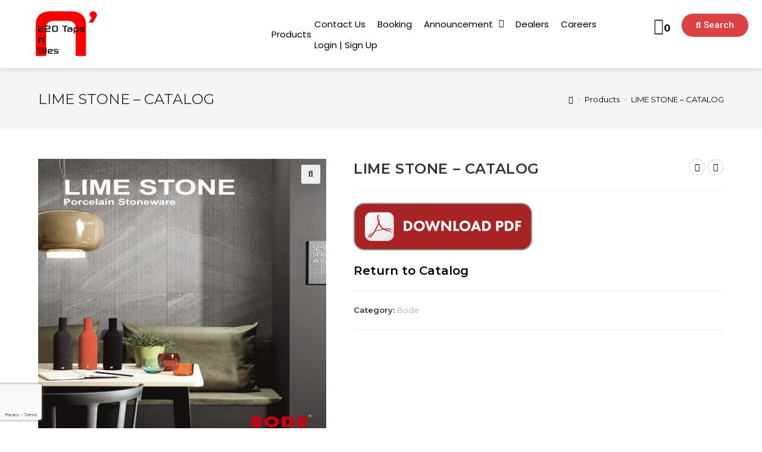

--- FILE ---
content_type: text/html; charset=UTF-8
request_url: https://felport.com.ph/product/lime-stone-catalog/
body_size: 31301
content:
<!DOCTYPE html><html class="html" dir="ltr" lang="en-US"
prefix="og: https://ogp.me/ns#" ><head><meta charset="UTF-8"><link rel="profile" href="https://gmpg.org/xfn/11"><title>LIME STONE – CATALOG | 220 Taps n Tiles</title><meta name="robots" content="max-snippet:-1, max-image-preview:large, max-video-preview:-1" /><link rel="canonical" href="https://220tapsntiles.com/product/lime-stone-catalog/" /><meta name="generator" content="All in One SEO (AIOSEO) 4.2.8 " /><meta property="og:locale" content="en_US" /><meta property="og:site_name" content="220 Taps n Tiles | Home Improvement" /><meta property="og:type" content="article" /><meta property="og:title" content="LIME STONE – CATALOG | 220 Taps n Tiles" /><meta property="og:url" content="https://220tapsntiles.com/product/lime-stone-catalog/" /><meta property="og:image" content="https://220tapsntiles.com/wp-content/uploads/2020/11/220tapsntiles-2025-1.png" /><meta property="og:image:secure_url" content="https://220tapsntiles.com/wp-content/uploads/2020/11/220tapsntiles-2025-1.png" /><meta property="og:image:width" content="2723" /><meta property="og:image:height" content="2176" /><meta property="article:published_time" content="2022-12-15T06:17:00+00:00" /><meta property="article:modified_time" content="2022-12-15T06:17:04+00:00" /><meta property="article:publisher" content="https://www.facebook.com/220tapntilesofficial/" /><meta name="twitter:card" content="summary_large_image" /><meta name="twitter:title" content="LIME STONE – CATALOG | 220 Taps n Tiles" /><meta name="twitter:image" content="https://220tapsntiles.com/wp-content/uploads/2020/11/220tapsntiles-2025-1.png" /> <script type="application/ld+json" class="aioseo-schema">{"@context":"https:\/\/schema.org","@graph":[{"@type":"BreadcrumbList","@id":"https:\/\/220tapsntiles.com\/product\/lime-stone-catalog\/#breadcrumblist","itemListElement":[{"@type":"ListItem","@id":"https:\/\/220tapsntiles.com\/#listItem","position":1,"item":{"@type":"WebPage","@id":"https:\/\/220tapsntiles.com\/","name":"Home","description":"Your all in one provider for home renovation (e.g. kitchen, living room, bathroom). Our brands include TOTO, Caesarstone, Marazzi and many more.","url":"https:\/\/220tapsntiles.com\/"},"nextItem":"https:\/\/220tapsntiles.com\/product\/lime-stone-catalog\/#listItem"},{"@type":"ListItem","@id":"https:\/\/220tapsntiles.com\/product\/lime-stone-catalog\/#listItem","position":2,"item":{"@type":"WebPage","@id":"https:\/\/220tapsntiles.com\/product\/lime-stone-catalog\/","name":"LIME STONE - CATALOG","url":"https:\/\/220tapsntiles.com\/product\/lime-stone-catalog\/"},"previousItem":"https:\/\/220tapsntiles.com\/#listItem"}]},{"@type":"ItemPage","@id":"https:\/\/220tapsntiles.com\/product\/lime-stone-catalog\/#itempage","url":"https:\/\/220tapsntiles.com\/product\/lime-stone-catalog\/","name":"LIME STONE \u2013 CATALOG | 220 Taps n Tiles","inLanguage":"en-US","isPartOf":{"@id":"https:\/\/220tapsntiles.com\/#website"},"breadcrumb":{"@id":"https:\/\/220tapsntiles.com\/product\/lime-stone-catalog\/#breadcrumblist"},"author":"https:\/\/220tapsntiles.com\/author\/admin\/#author","creator":"https:\/\/220tapsntiles.com\/author\/admin\/#author","image":{"@type":"ImageObject","url":"https:\/\/220tapsntiles.com\/wp-content\/uploads\/2022\/12\/LIME-STONE.jpg","@id":"https:\/\/220tapsntiles.com\/#mainImage","width":510,"height":510},"primaryImageOfPage":{"@id":"https:\/\/220tapsntiles.com\/product\/lime-stone-catalog\/#mainImage"},"datePublished":"2022-12-15T06:17:00+00:00","dateModified":"2022-12-15T06:17:04+00:00"},{"@type":"Organization","@id":"https:\/\/220tapsntiles.com\/#organization","name":"220 Taps n Tiles","url":"https:\/\/220tapsntiles.com\/","logo":{"@type":"ImageObject","url":"https:\/\/220tapsntiles.com\/wp-content\/uploads\/2025\/11\/220tapsntiles-2025-1-1.png","@id":"https:\/\/220tapsntiles.com\/#organizationLogo","width":112,"height":90},"image":{"@id":"https:\/\/220tapsntiles.com\/#organizationLogo"},"sameAs":["https:\/\/www.facebook.com\/220tapntilesofficial\/","https:\/\/www.instagram.com\/tapsntiles\/"]},{"@type":"WebSite","@id":"https:\/\/220tapsntiles.com\/#website","url":"https:\/\/220tapsntiles.com\/","name":"220 Taps N Tiles","alternateName":"Felport International Marketing","description":"Home Improvement","inLanguage":"en-US","publisher":{"@id":"https:\/\/220tapsntiles.com\/#organization"}}]}</script> <meta name="viewport" content="width=device-width, initial-scale=1"><link rel='dns-prefetch' href='//www.googletagmanager.com' /><link rel='dns-prefetch' href='//fonts.googleapis.com' /><link rel="alternate" type="application/rss+xml" title="220 Taps n Tiles &raquo; Feed" href="https://220tapsntiles.com/feed/" /><link rel="alternate" type="application/rss+xml" title="220 Taps n Tiles &raquo; Comments Feed" href="https://220tapsntiles.com/comments/feed/" /><!-- <link rel='stylesheet' id='wp-block-library-css'  href='https://220tapsntiles.com/wp-includes/css/dist/block-library/style.min.css?ver=5.4.18' type='text/css' media='all' /> --><!-- <link rel='stylesheet' id='wp-block-library-theme-css'  href='https://220tapsntiles.com/wp-includes/css/dist/block-library/theme.min.css?ver=5.4.18' type='text/css' media='all' /> --><!-- <link rel='stylesheet' id='wc-block-style-css'  href='https://220tapsntiles.com/wp-content/cache/autoptimize/css/autoptimize_single_e7e6a0406a3fc00f71bec2706c3d7c75.css?ver=2.5.16' type='text/css' media='all' /> --><!-- <link rel='stylesheet' id='yith-ywraq-gutenberg-css'  href='https://220tapsntiles.com/wp-content/cache/autoptimize/css/autoptimize_single_fbec601a2c193f7628ca8eaa5a148ab7.css?ver=3.1.3' type='text/css' media='all' /> --><!-- <link rel='stylesheet' id='photoswipe-css'  href='https://220tapsntiles.com/wp-content/plugins/woocommerce/assets/css/photoswipe/photoswipe.min.css?ver=4.2.3' type='text/css' media='all' /> --><!-- <link rel='stylesheet' id='photoswipe-default-skin-css'  href='https://220tapsntiles.com/wp-content/plugins/woocommerce/assets/css/photoswipe/default-skin/default-skin.min.css?ver=4.2.3' type='text/css' media='all' /> -->
<link rel="stylesheet" type="text/css" href="//220tapsntiles.com/wp-content/cache/wpfc-minified/964d5ra4/5teak.css" media="all"/><style id='woocommerce-inline-inline-css' type='text/css'>.woocommerce form .form-row .required { visibility: visible; }</style><!-- <link rel='stylesheet' id='dashicons-css'  href='https://220tapsntiles.com/wp-includes/css/dashicons.min.css?ver=5.4.18' type='text/css' media='all' /> -->
<link rel="stylesheet" type="text/css" href="//220tapsntiles.com/wp-content/cache/wpfc-minified/qsidtfkn/5teak.css" media="all"/><style id='dashicons-inline-css' type='text/css'>[data-font="Dashicons"]:before {font-family: 'Dashicons' !important;content: attr(data-icon) !important;speak: none !important;font-weight: normal !important;font-variant: normal !important;text-transform: none !important;line-height: 1 !important;font-style: normal !important;-webkit-font-smoothing: antialiased !important;-moz-osx-font-smoothing: grayscale !important;}</style><!-- <link rel='stylesheet' id='cfvsw_swatches_product-css'  href='https://220tapsntiles.com/wp-content/cache/autoptimize/css/autoptimize_single_e86f776da9d2c1485437dfa55fbfbc1f.css?ver=1.0.13' type='text/css' media='all' /> -->
<link rel="stylesheet" type="text/css" href="//220tapsntiles.com/wp-content/cache/wpfc-minified/k2t79d6w/5teak.css" media="all"/><style id='cfvsw_swatches_product-inline-css' type='text/css'>.cfvsw-tooltip{background:#000000;color:#ffffff;} .cfvsw-tooltip:before{background:#000000;}:root {--cfvsw-swatches-font-size: 12px;--cfvsw-swatches-border-color: #000000;--cfvsw-swatches-border-color-hover: #00000080;--cfvsw-swatches-border-width: 1px;--cfvsw-swatches-tooltip-font-size: 12px;}</style><!-- <link rel='stylesheet' id='yith_wcbm_badge_style-css'  href='https://220tapsntiles.com/wp-content/cache/autoptimize/css/autoptimize_single_1bf7f029ee20a7e21acf36b24edd932a.css?ver=1.4.7' type='text/css' media='all' /> -->
<link rel="stylesheet" type="text/css" href="//220tapsntiles.com/wp-content/cache/wpfc-minified/6k2mm3rz/5teak.css" media="all"/><style id='yith_wcbm_badge_style-inline-css' type='text/css'>.yith-wcbm-badge-10898		{
color: #ffffff;
background-color: #dd3333;
width: 100px;
height: 50px;
line-height: 50px;
top: 0; left: 0;		}
.yith-wcbm-badge-12940		{
color: #ffffff;
background-color: #dd3333;
width: 65px;
height: 40px;
line-height: 40px;
top: 0; left: 0;		}
.yith-wcbm-badge-12590		{
color: #ffffff;
background-color: #dd3333;
width: 60px;
height: 50px;
line-height: 50px;
top: 0; left: 0;		}
.yith-wcbm-badge-12291		{
color: #ffffff;
background-color: #dd3333;
width: 60px;
height: 50px;
line-height: 50px;
top: 0; left: 0;		}
.yith-wcbm-badge-21195		{
color: #ffffff;
background-color: #dd3333;
width: 60px;
height: 30px;
line-height: 30px;
top: 0; left: 0;		}
.yith-wcbm-badge-14574		{
color: #ffffff;
background-color: #dd9933;
width: 80px;
height: 40px;
line-height: 40px;
top: 0; left: 0;		}
.yith-wcbm-badge-30312		{
color: #dd3333;
background-color: #000000;
width: 90px;
height: 40px;
line-height: 40px;
top: 0; left: 0;		}
.yith-wcbm-badge-30311		{
color: #dd3333;
background-color: #ffffff;
width: 90px;
height: 40px;
line-height: 40px;
top: 0; left: 0;		}
.yith-wcbm-badge-32875		{
color: #ffffff;
background-color: #dd3333;
width: 125px;
height: 35px;
line-height: 35px;
top: 0; left: 0;		}
.yith-wcbm-badge-12602		{
top: 0; left: 0;		}
.yith-wcbm-badge-13878		{
color: #ffffff;
background-color: #ef2121;
width: 110px;
height: 40px;
line-height: 40px;
top: 0; left: 0;		}
.yith-wcbm-badge-17599		{
color: #ffffff;
background-color: #dd3333;
width: 100px;
height: 40px;
line-height: 40px;
top: 0; left: 0;		}
.yith-wcbm-badge-21637		{
color: #ffffff;
background-color: #dd3333;
width: 130px;
height: 40px;
line-height: 40px;
top: 0; left: 0;		}
.yith-wcbm-badge-11944		{
color: #ffffff;
background-color: #dd3333;
width: 100px;
height: 50px;
line-height: 50px;
top: 0; left: 0;		}</style><link rel='stylesheet' id='googleFontsOpenSans-css'  href='//fonts.googleapis.com/css?family=Open+Sans%3A400%2C600%2C700%2C800%2C300&#038;ver=1.0.0' type='text/css' media='all' /><!-- <link rel='stylesheet' id='font-awesome-css'  href='https://220tapsntiles.com/wp-content/themes/oceanwp/assets/fonts/fontawesome/css/all.min.css?ver=5.11.2' type='text/css' media='all' /> -->
<link rel="stylesheet" type="text/css" href="//220tapsntiles.com/wp-content/cache/wpfc-minified/77yx1l7p/5teak.css" media="all"/><style id='font-awesome-inline-css' type='text/css'>[data-font="FontAwesome"]:before {font-family: 'FontAwesome' !important;content: attr(data-icon) !important;speak: none !important;font-weight: normal !important;font-variant: normal !important;text-transform: none !important;line-height: 1 !important;font-style: normal !important;-webkit-font-smoothing: antialiased !important;-moz-osx-font-smoothing: grayscale !important;}</style><!-- <link rel='stylesheet' id='simple-line-icons-css'  href='https://220tapsntiles.com/wp-content/themes/oceanwp/assets/css/third/simple-line-icons.min.css?ver=2.4.0' type='text/css' media='all' /> --><!-- <link rel='stylesheet' id='magnific-popup-css'  href='https://220tapsntiles.com/wp-content/themes/oceanwp/assets/css/third/magnific-popup.min.css?ver=1.0.0' type='text/css' media='all' /> --><!-- <link rel='stylesheet' id='slick-css'  href='https://220tapsntiles.com/wp-content/themes/oceanwp/assets/css/third/slick.min.css?ver=1.6.0' type='text/css' media='all' /> --><!-- <link rel='stylesheet' id='oceanwp-style-css'  href='https://220tapsntiles.com/wp-content/themes/oceanwp/assets/css/style.min.css?ver=1.8.3' type='text/css' media='all' /> --><!-- <link rel='stylesheet' id='oceanwp-woo-mini-cart-css'  href='https://220tapsntiles.com/wp-content/themes/oceanwp/assets/css/woo/woo-mini-cart.min.css?ver=5.4.18' type='text/css' media='all' /> --><!-- <link rel='stylesheet' id='oceanwp-woocommerce-css'  href='https://220tapsntiles.com/wp-content/themes/oceanwp/assets/css/woo/woocommerce.min.css?ver=5.4.18' type='text/css' media='all' /> --><!-- <link rel='stylesheet' id='oceanwp-woo-star-font-css'  href='https://220tapsntiles.com/wp-content/themes/oceanwp/assets/css/woo/woo-star-font.min.css?ver=5.4.18' type='text/css' media='all' /> --><!-- <link rel='stylesheet' id='oceanwp-woo-quick-view-css'  href='https://220tapsntiles.com/wp-content/themes/oceanwp/assets/css/woo/woo-quick-view.min.css?ver=5.4.18' type='text/css' media='all' /> --><!-- <link rel='stylesheet' id='oceanwp-woo-floating-bar-css'  href='https://220tapsntiles.com/wp-content/themes/oceanwp/assets/css/woo/woo-floating-bar.min.css?ver=5.4.18' type='text/css' media='all' /> -->
<link rel="stylesheet" type="text/css" href="//220tapsntiles.com/wp-content/cache/wpfc-minified/l9a8jqtf/5teak.css" media="all"/><link rel='stylesheet' id='oceanwp-google-font-montserrat-css'  href='//fonts.googleapis.com/css?family=Montserrat%3A100%2C200%2C300%2C400%2C500%2C600%2C700%2C800%2C900%2C100i%2C200i%2C300i%2C400i%2C500i%2C600i%2C700i%2C800i%2C900i&#038;subset=latin&#038;ver=5.4.18' type='text/css' media='all' /><link rel='stylesheet' id='oceanwp-google-font-rubik-css'  href='//fonts.googleapis.com/css?family=Rubik%3A100%2C200%2C300%2C400%2C500%2C600%2C700%2C800%2C900%2C100i%2C200i%2C300i%2C400i%2C500i%2C600i%2C700i%2C800i%2C900i&#038;subset=latin&#038;ver=5.4.18' type='text/css' media='all' /><!-- <link rel='stylesheet' id='jet-woo-builder-css'  href='https://220tapsntiles.com/wp-content/cache/autoptimize/css/autoptimize_single_9ac842f3756208faac827d484b2ea559.css?ver=1.7.4' type='text/css' media='all' /> -->
<link rel="stylesheet" type="text/css" href="//220tapsntiles.com/wp-content/cache/wpfc-minified/lwkogftu/5teak.css" media="all"/><style id='jet-woo-builder-inline-css' type='text/css'>@font-face {
font-family: "WooCommerce";
src: url("https://220tapsntiles.com/wp-content/plugins/woocommerce/assets/fonts/WooCommerce.eot");
src: url("https://220tapsntiles.com/wp-content/plugins/woocommerce/assets/fonts/WooCommerce.eot?#iefix") format("embedded-opentype"),
url("https://220tapsntiles.com/wp-content/plugins/woocommerce/assets/fonts/WooCommerce.woff") format("woff"),
url("https://220tapsntiles.com/wp-content/plugins/woocommerce/assets/fonts/WooCommerce.ttf") format("truetype"),
url("https://220tapsntiles.com/wp-content/plugins/woocommerce/assets/fonts/WooCommerce.svg#WooCommerce") format("svg");
font-weight: normal;
font-style: normal;
}</style><!-- <link rel='stylesheet' id='jet-woo-builder-frontend-css'  href='https://220tapsntiles.com/wp-content/cache/autoptimize/css/autoptimize_single_73dccd2fb815e765e6bdfefa5874040e.css?ver=1.7.4' type='text/css' media='all' /> --><!-- <link rel='stylesheet' id='jet-woo-builder-oceanwp-css'  href='https://220tapsntiles.com/wp-content/cache/autoptimize/css/autoptimize_single_c124445205daee964b923cd16169a484.css?ver=1.7.4' type='text/css' media='all' /> --><!-- <link rel='stylesheet' id='jet-blocks-css'  href='https://220tapsntiles.com/wp-content/cache/autoptimize/css/autoptimize_single_959924d963d11434fbb58ba332cd653c.css?ver=1.2.4' type='text/css' media='all' /> --><!-- <link rel='stylesheet' id='jet-elements-css'  href='https://220tapsntiles.com/wp-content/cache/autoptimize/css/autoptimize_single_b3d14100d2a226d143bb0ca53bccca43.css?ver=2.5.7' type='text/css' media='all' /> --><!-- <link rel='stylesheet' id='jet-elements-skin-css'  href='https://220tapsntiles.com/wp-content/cache/autoptimize/css/autoptimize_single_866dce0a51526959a18b3d3fe72e004d.css?ver=2.5.7' type='text/css' media='all' /> --><!-- <link rel='stylesheet' id='elementor-icons-css'  href='https://220tapsntiles.com/wp-content/plugins/elementor/assets/lib/eicons/css/elementor-icons.min.css?ver=5.7.0' type='text/css' media='all' /> --><!-- <link rel='stylesheet' id='elementor-animations-css'  href='https://220tapsntiles.com/wp-content/plugins/elementor/assets/lib/animations/animations.min.css?ver=2.9.14' type='text/css' media='all' /> --><!-- <link rel='stylesheet' id='elementor-frontend-css'  href='https://220tapsntiles.com/wp-content/plugins/elementor/assets/css/frontend.min.css?ver=2.9.14' type='text/css' media='all' /> --><!-- <link rel='stylesheet' id='lae-animate-styles-css'  href='https://220tapsntiles.com/wp-content/cache/autoptimize/css/autoptimize_single_fe1af3e84f6b63e14a17676ac032af54.css?ver=3.0.0' type='text/css' media='all' /> --><!-- <link rel='stylesheet' id='lae-sliders-styles-css'  href='https://220tapsntiles.com/wp-content/cache/autoptimize/css/autoptimize_single_327ebb487b12bc5199ccf9a65988715a.css?ver=3.0.0' type='text/css' media='all' /> --><!-- <link rel='stylesheet' id='lae-icomoon-styles-css'  href='https://220tapsntiles.com/wp-content/cache/autoptimize/css/autoptimize_single_0b3e05d0713a78e9ada216ebc4cba35d.css?ver=3.0.0' type='text/css' media='all' /> --><!-- <link rel='stylesheet' id='lae-frontend-styles-css'  href='https://220tapsntiles.com/wp-content/cache/autoptimize/css/autoptimize_single_eacb57088de7419d19be7b8048074844.css?ver=3.0.0' type='text/css' media='all' /> --><!-- <link rel='stylesheet' id='lae-widgets-styles-css'  href='https://220tapsntiles.com/wp-content/cache/autoptimize/css/autoptimize_single_b74883578ef0d4964c92d231661588e2.css?ver=3.0.0' type='text/css' media='all' /> --><!-- <link rel='stylesheet' id='elementor-pro-css'  href='https://220tapsntiles.com/wp-content/plugins/elementor-pro/assets/css/frontend.min.css?ver=2.10.3' type='text/css' media='all' /> --><!-- <link rel='stylesheet' id='jet-search-css'  href='https://220tapsntiles.com/wp-content/cache/autoptimize/css/autoptimize_single_6e8d4f72eea98586d74496529d176320.css?ver=2.1.11' type='text/css' media='all' /> --><!-- <link rel='stylesheet' id='jet-smart-filters-css'  href='https://220tapsntiles.com/wp-content/cache/autoptimize/css/autoptimize_single_af7226ea76cc830dd0958d2c13a36b30.css?ver=1.8.1' type='text/css' media='all' /> --><!-- <link rel='stylesheet' id='jet-tabs-frontend-css'  href='https://220tapsntiles.com/wp-content/cache/autoptimize/css/autoptimize_single_535c74e22bbfc7495357e3091f3beabc.css?ver=2.1.12' type='text/css' media='all' /> --><!-- <link rel='stylesheet' id='elementor-global-css'  href='https://220tapsntiles.com/wp-content/uploads/elementor/css/global.css?ver=1762311081' type='text/css' media='all' /> -->
<link rel="stylesheet" type="text/css" href="//220tapsntiles.com/wp-content/cache/wpfc-minified/koogwflu/5teak.css" media="all"/><link rel='stylesheet' id='elementor-post-9723-css'  href='https://220tapsntiles.com/wp-content/uploads/elementor/css/post-9723.css?ver=1762336685' type='text/css' media='all' /><link rel='stylesheet' id='elementor-post-4483-css'  href='https://220tapsntiles.com/wp-content/uploads/elementor/css/post-4483.css?ver=1762311081' type='text/css' media='all' /><link rel='stylesheet' id='elementor-post-9133-css'  href='https://220tapsntiles.com/wp-content/uploads/elementor/css/post-9133.css?ver=1768201380' type='text/css' media='all' /><!-- <link rel='stylesheet' id='yith_ywraq_frontend-css'  href='https://220tapsntiles.com/wp-content/cache/autoptimize/css/autoptimize_single_2cc5ed10ce03b5148ceb885f70ef6fb2.css?ver=3.1.3' type='text/css' media='all' /> -->
<link rel="stylesheet" type="text/css" href="//220tapsntiles.com/wp-content/cache/wpfc-minified/210jus4i/5teak.css" media="all"/><style id='yith_ywraq_frontend-inline-css' type='text/css'>.woocommerce .add-request-quote-button.button, .woocommerce .add-request-quote-button-addons.button{
background-color: #ef3f49!important;
color: #fff!important;
}
.woocommerce .add-request-quote-button.button:hover,  .woocommerce .add-request-quote-button-addons.button:hover{
background-color: #c4171f!important;
color: #fff!important;
}
#ywraq_checkout_quote.button{
background: #0066b4;
color: #ffffff;
border: 1px solid #ffffff;
}
#ywraq_checkout_quote.button:hover{
background: #044a80;
color: #ffffff;
border: 1px solid #ffffff;
}
.woocommerce.single-product button.single_add_to_cart_button.button {margin-right: 5px;}
.woocommerce.single-product .product .yith-ywraq-add-to-quote { display: inline-block; line-height: normal; vertical-align: middle; }
.cart button.single_add_to_cart_button, .cart a.single_add_to_cart_button{
display:none!important;
}</style><!-- <link rel='stylesheet' id='oe-widgets-style-css'  href='https://220tapsntiles.com/wp-content/cache/autoptimize/css/autoptimize_single_8600f081c2099c87d633d7f02115b1b8.css?ver=5.4.18' type='text/css' media='all' /> --><!-- <link rel='stylesheet' id='ops-product-share-style-css'  href='https://220tapsntiles.com/wp-content/plugins/ocean-product-sharing/assets/css/style.min.css?ver=5.4.18' type='text/css' media='all' /> --><!-- <link rel='stylesheet' id='oss-social-share-style-css'  href='https://220tapsntiles.com/wp-content/plugins/ocean-social-sharing/assets/css/style.min.css?ver=5.4.18' type='text/css' media='all' /> -->
<link rel="stylesheet" type="text/css" href="//220tapsntiles.com/wp-content/cache/wpfc-minified/2z5cw598/5teak.css" media="all"/><link rel='stylesheet' id='google-fonts-1-css'  href='https://fonts.googleapis.com/css?family=Roboto%3A100%2C100italic%2C200%2C200italic%2C300%2C300italic%2C400%2C400italic%2C500%2C500italic%2C600%2C600italic%2C700%2C700italic%2C800%2C800italic%2C900%2C900italic%7CRoboto+Slab%3A100%2C100italic%2C200%2C200italic%2C300%2C300italic%2C400%2C400italic%2C500%2C500italic%2C600%2C600italic%2C700%2C700italic%2C800%2C800italic%2C900%2C900italic%7CPoppins%3A100%2C100italic%2C200%2C200italic%2C300%2C300italic%2C400%2C400italic%2C500%2C500italic%2C600%2C600italic%2C700%2C700italic%2C800%2C800italic%2C900%2C900italic&#038;ver=5.4.18' type='text/css' media='all' /><!-- <link rel='stylesheet' id='elementor-icons-shared-0-css'  href='https://220tapsntiles.com/wp-content/plugins/elementor/assets/lib/font-awesome/css/fontawesome.min.css?ver=5.12.0' type='text/css' media='all' /> --><!-- <link rel='stylesheet' id='elementor-icons-fa-solid-css'  href='https://220tapsntiles.com/wp-content/plugins/elementor/assets/lib/font-awesome/css/solid.min.css?ver=5.12.0' type='text/css' media='all' /> --><!-- <link rel='stylesheet' id='elementor-icons-fa-brands-css'  href='https://220tapsntiles.com/wp-content/plugins/elementor/assets/lib/font-awesome/css/brands.min.css?ver=5.12.0' type='text/css' media='all' /> --><!-- <link rel='stylesheet' id='elementor-icons-fa-regular-css'  href='https://220tapsntiles.com/wp-content/plugins/elementor/assets/lib/font-awesome/css/regular.min.css?ver=5.12.0' type='text/css' media='all' /> -->
<link rel="stylesheet" type="text/css" href="//220tapsntiles.com/wp-content/cache/wpfc-minified/1al5rp1/5teak.css" media="all"/> <script type="text/template" id="tmpl-variation-template"><div class="woocommerce-variation-description">{{{ data.variation.variation_description }}}</div>
<div class="woocommerce-variation-price">{{{ data.variation.price_html }}}</div>
<div class="woocommerce-variation-availability">{{{ data.variation.availability_html }}}</div></script> <script type="text/template" id="tmpl-unavailable-variation-template"><p>Sorry, this product is unavailable. Please choose a different combination.</p></script> <script src='//220tapsntiles.com/wp-content/cache/wpfc-minified/qwkimudd/5teak.js' type="text/javascript"></script>
<!-- <script   type='text/javascript' src='https://220tapsntiles.com/wp-includes/js/jquery/jquery.js?ver=1.12.4-wp'></script> -->  <script   type='text/javascript' src='https://www.googletagmanager.com/gtag/js?id=UA-232315320-1' async></script> <script   type='text/javascript'>window.dataLayer = window.dataLayer || [];function gtag(){dataLayer.push(arguments);}
gtag('set', 'linker', {"domains":["220tapsntiles.com"]} );
gtag("js", new Date());
gtag("set", "developer_id.dZTNiMT", true);
gtag("config", "UA-232315320-1", {"anonymize_ip":true});
gtag("config", "G-8ZKJGK5EZJ");</script> <link rel='https://api.w.org/' href='https://220tapsntiles.com/wp-json/' /><link rel="EditURI" type="application/rsd+xml" title="RSD" href="https://220tapsntiles.com/xmlrpc.php?rsd" /><link rel="wlwmanifest" type="application/wlwmanifest+xml" href="https://220tapsntiles.com/wp-includes/wlwmanifest.xml" /><meta name="generator" content="WordPress 5.4.18" /><meta name="generator" content="WooCommerce 4.2.3" /><link rel='shortlink' href='https://220tapsntiles.com/?p=28324' /><link rel="alternate" type="application/json+oembed" href="https://220tapsntiles.com/wp-json/oembed/1.0/embed?url=https%3A%2F%2F220tapsntiles.com%2Fproduct%2Flime-stone-catalog%2F" /><link rel="alternate" type="text/xml+oembed" href="https://220tapsntiles.com/wp-json/oembed/1.0/embed?url=https%3A%2F%2F220tapsntiles.com%2Fproduct%2Flime-stone-catalog%2F&#038;format=xml" /> <script type="text/javascript">(function () {
window.lae_fs = {can_use_premium_code: false};
})();</script> <meta name="generator" content="Site Kit by Google 1.75.0" /> <noscript><style>.woocommerce-product-gallery{ opacity: 1 !important; }</style></noscript><link rel="icon" href="https://220tapsntiles.com/wp-content/uploads/2025/11/cropped-220tapsntiles-2025-1-1-32x32.png" sizes="32x32" /><link rel="icon" href="https://220tapsntiles.com/wp-content/uploads/2025/11/cropped-220tapsntiles-2025-1-1-192x192.png" sizes="192x192" /><link rel="apple-touch-icon" href="https://220tapsntiles.com/wp-content/uploads/2025/11/cropped-220tapsntiles-2025-1-1-180x180.png" /><meta name="msapplication-TileImage" content="https://220tapsntiles.com/wp-content/uploads/2025/11/cropped-220tapsntiles-2025-1-1-270x270.png" /><style type="text/css" id="wp-custom-css">/**** Home - Premium Banner - Title BG ****/h3.premium-banner-ib-title.premium_banner_title{background-color:#ef3f49;text-align:center!important}/*** Home - Products Price ***/.woocommerce ul.products li.product .price,.woocommerce ul.products li.product .price .amount{color:#44c4ac;font-family:rubik}.woocommerce ul.products li.product .woo-entry-inner li{margin-bottom:0}/*** Wishlist ***/a.tinvwl_add_to_wishlist_button.tinvwl-icon-heart.tinvwl-position-after{background:#ef3f49;padding:7px 7px;color:#fff}/**** Search Icon Header ****/span.icon-magnifier{font-size:25px;vertical-align:middle}@media only screen and (max-width:959px){#site-header #site-logo{float:none;display:block;text-align:center;width:100%;max-width:none}#site-logo-inner{display:block}#site-header #site-logo img{display:inline;float:none}}/****well well well me****/section.bed{display:flex;text-align:center}section.bed div{margin-right:1em}section.bed div img{margin-left:auto;margin-right:auto}/****ADD TO CART DISABLE****//****WISHLIST POSITION****/.woocommerce-variation-add-to-cart.variations_button.woocommerce-variation-add-to-cart-enabled{display:inline-flex}a.tinvwl_add_to_wishlist_button.tinvwl-icon-heart.tinvwl-position-after{margin-top:1;vertical-align:-webkit-baseline-middle;margin-left:0;margin-bottom:5px;padding:10px 10px;line-height:1;font-size:10px;text-transform:uppercase;background-color:#EF3F49;color:#fff}@media only screen and (max-width:767px){.woocommerce-variation-add-to-cart.variations_button.woocommerce-variation-add-to-cart-enabled{display:block}a.tinvwl_add_to_wishlist_button.tinvwl-icon-heart.tinvwl-position-after{margin-top:10px;margin-left:0}}/**** MINI QUOTE MOBILE VIEW****/@media only screen and (max-device-width :767px){.mobile-right .widget_ywraq_mini_list_quote{margin:0;display:}.mobile-right .widget_ywraq_mini_list_quote .raq-info{margin:0;padding:4px 0;border:none}.raq_label{padding:0 !important}}/***JET MENU FULL WIDTH***/.jet-sub-mega-menu{max-width:120% !important}@media only screen and (max-device-width :1440px){.dialog-message dialog-lightbox-message{background-color:red !important}</style><style type="text/css">/* General CSS */.woocommerce-MyAccount-navigation ul li a:before,.woocommerce-checkout .woocommerce-info a,.woocommerce-checkout #payment ul.payment_methods .wc_payment_method>input[type=radio]:first-child:checked+label:before,.woocommerce-checkout #payment .payment_method_paypal .about_paypal,.woocommerce ul.products li.product li.category a:hover,.woocommerce ul.products li.product .button:hover,.woocommerce ul.products li.product .product-inner .added_to_cart:hover,.product_meta .posted_in a:hover,.product_meta .tagged_as a:hover,.woocommerce div.product .woocommerce-tabs ul.tabs li a:hover,.woocommerce div.product .woocommerce-tabs ul.tabs li.active a,.woocommerce .oceanwp-grid-list a.active,.woocommerce .oceanwp-grid-list a:hover,.woocommerce .oceanwp-off-canvas-filter:hover,.widget_shopping_cart ul.cart_list li .owp-grid-wrap .owp-grid a.remove:hover,.widget_product_categories li a:hover ~ .count,.widget_layered_nav li a:hover ~ .count,.woocommerce ul.products li.product:not(.product-category) .woo-entry-buttons li a:hover,a:hover,a.light:hover,.theme-heading .text::before,#top-bar-content >a:hover,#top-bar-social li.oceanwp-email a:hover,#site-navigation-wrap .dropdown-menu >li >a:hover,#site-header.medium-header #medium-searchform button:hover,.oceanwp-mobile-menu-icon a:hover,.blog-entry.post .blog-entry-header .entry-title a:hover,.blog-entry.post .blog-entry-readmore a:hover,.blog-entry.thumbnail-entry .blog-entry-category a,ul.meta li a:hover,.dropcap,.single nav.post-navigation .nav-links .title,body .related-post-title a:hover,body #wp-calendar caption,body .contact-info-widget.default i,body .contact-info-widget.big-icons i,body .custom-links-widget .oceanwp-custom-links li a:hover,body .custom-links-widget .oceanwp-custom-links li a:hover:before,body .posts-thumbnails-widget li a:hover,body .social-widget li.oceanwp-email a:hover,.comment-author .comment-meta .comment-reply-link,#respond #cancel-comment-reply-link:hover,#footer-widgets .footer-box a:hover,#footer-bottom a:hover,#footer-bottom #footer-bottom-menu a:hover,.sidr a:hover,.sidr-class-dropdown-toggle:hover,.sidr-class-menu-item-has-children.active >a,.sidr-class-menu-item-has-children.active >a >.sidr-class-dropdown-toggle,input[type=checkbox]:checked:before{color:#ef3f49}.woocommerce div.product div.images .open-image,.wcmenucart-details.count,.woocommerce-message a,.woocommerce-error a,.woocommerce-info a,.woocommerce .widget_price_filter .ui-slider .ui-slider-handle,.woocommerce .widget_price_filter .ui-slider .ui-slider-range,.owp-product-nav li a.owp-nav-link:hover,.woocommerce div.product.owp-tabs-layout-vertical .woocommerce-tabs ul.tabs li a:after,.woocommerce .widget_product_categories li.current-cat >a ~ .count,.woocommerce .widget_product_categories li.current-cat >a:before,.woocommerce .widget_layered_nav li.chosen a ~ .count,.woocommerce .widget_layered_nav li.chosen a:before,#owp-checkout-timeline .active .timeline-wrapper,.bag-style:hover .wcmenucart-cart-icon .wcmenucart-count,.show-cart .wcmenucart-cart-icon .wcmenucart-count,.woocommerce ul.products li.product:not(.product-category) .image-wrap .button,input[type="button"],input[type="reset"],input[type="submit"],button[type="submit"],.button,#site-navigation-wrap .dropdown-menu >li.btn >a >span,.thumbnail:hover i,.post-quote-content,.omw-modal .omw-close-modal,body .contact-info-widget.big-icons li:hover i,body div.wpforms-container-full .wpforms-form input[type=submit],body div.wpforms-container-full .wpforms-form button[type=submit],body div.wpforms-container-full .wpforms-form .wpforms-page-button{background-color:#ef3f49}.current-shop-items-dropdown{border-top-color:#ef3f49}.woocommerce div.product .woocommerce-tabs ul.tabs li.active a{border-bottom-color:#ef3f49}.wcmenucart-details.count:before{border-color:#ef3f49}.woocommerce ul.products li.product .button:hover{border-color:#ef3f49}.woocommerce ul.products li.product .product-inner .added_to_cart:hover{border-color:#ef3f49}.woocommerce div.product .woocommerce-tabs ul.tabs li.active a{border-color:#ef3f49}.woocommerce .oceanwp-grid-list a.active{border-color:#ef3f49}.woocommerce .oceanwp-grid-list a:hover{border-color:#ef3f49}.woocommerce .oceanwp-off-canvas-filter:hover{border-color:#ef3f49}.owp-product-nav li a.owp-nav-link:hover{border-color:#ef3f49}.widget_shopping_cart_content .buttons .button:first-child:hover{border-color:#ef3f49}.widget_shopping_cart ul.cart_list li .owp-grid-wrap .owp-grid a.remove:hover{border-color:#ef3f49}.widget_product_categories li a:hover ~ .count{border-color:#ef3f49}.woocommerce .widget_product_categories li.current-cat >a ~ .count{border-color:#ef3f49}.woocommerce .widget_product_categories li.current-cat >a:before{border-color:#ef3f49}.widget_layered_nav li a:hover ~ .count{border-color:#ef3f49}.woocommerce .widget_layered_nav li.chosen a ~ .count{border-color:#ef3f49}.woocommerce .widget_layered_nav li.chosen a:before{border-color:#ef3f49}#owp-checkout-timeline.arrow .active .timeline-wrapper:before{border-top-color:#ef3f49;border-bottom-color:#ef3f49}#owp-checkout-timeline.arrow .active .timeline-wrapper:after{border-left-color:#ef3f49;border-right-color:#ef3f49}.bag-style:hover .wcmenucart-cart-icon .wcmenucart-count{border-color:#ef3f49}.bag-style:hover .wcmenucart-cart-icon .wcmenucart-count:after{border-color:#ef3f49}.show-cart .wcmenucart-cart-icon .wcmenucart-count{border-color:#ef3f49}.show-cart .wcmenucart-cart-icon .wcmenucart-count:after{border-color:#ef3f49}.woocommerce ul.products li.product:not(.product-category) .woo-product-gallery .active a{border-color:#ef3f49}.woocommerce ul.products li.product:not(.product-category) .woo-product-gallery a:hover{border-color:#ef3f49}.widget-title{border-color:#ef3f49}blockquote{border-color:#ef3f49}#searchform-dropdown{border-color:#ef3f49}.dropdown-menu .sub-menu{border-color:#ef3f49}.blog-entry.large-entry .blog-entry-readmore a:hover{border-color:#ef3f49}.oceanwp-newsletter-form-wrap input[type="email"]:focus{border-color:#ef3f49}.social-widget li.oceanwp-email a:hover{border-color:#ef3f49}#respond #cancel-comment-reply-link:hover{border-color:#ef3f49}body .contact-info-widget.big-icons li:hover i{border-color:#ef3f49}#footer-widgets .oceanwp-newsletter-form-wrap input[type="email"]:focus{border-color:#ef3f49}.woocommerce div.product div.images .open-image:hover,.woocommerce-error a:hover,.woocommerce-info a:hover,.woocommerce-message a:hover,.woocommerce ul.products li.product:not(.product-category) .image-wrap .button:hover,input[type="button"]:hover,input[type="reset"]:hover,input[type="submit"]:hover,button[type="submit"]:hover,input[type="button"]:focus,input[type="reset"]:focus,input[type="submit"]:focus,button[type="submit"]:focus,.button:hover,#site-navigation-wrap .dropdown-menu >li.btn >a:hover >span,.post-quote-author,.omw-modal .omw-close-modal:hover,body div.wpforms-container-full .wpforms-form input[type=submit]:hover,body div.wpforms-container-full .wpforms-form button[type=submit]:hover,body div.wpforms-container-full .wpforms-form .wpforms-page-button:hover{background-color:#ef3f49}a{color:#000000}a:hover{color:#dd3333}.theme-button,input[type="submit"],button[type="submit"],button,.button,body div.wpforms-container-full .wpforms-form input[type=submit],body div.wpforms-container-full .wpforms-form button[type=submit],body div.wpforms-container-full .wpforms-form .wpforms-page-button{border-radius:4px}body .theme-button,body input[type="submit"],body button[type="submit"],body button,body .button,body div.wpforms-container-full .wpforms-form input[type=submit],body div.wpforms-container-full .wpforms-form button[type=submit],body div.wpforms-container-full .wpforms-form .wpforms-page-button{background-color:#dd3333}body .theme-button:hover,body input[type="submit"]:hover,body button[type="submit"]:hover,body button:hover,body .button:hover,body div.wpforms-container-full .wpforms-form input[type=submit]:hover,body div.wpforms-container-full .wpforms-form input[type=submit]:active,body div.wpforms-container-full .wpforms-form button[type=submit]:hover,body div.wpforms-container-full .wpforms-form button[type=submit]:active,body div.wpforms-container-full .wpforms-form .wpforms-page-button:hover,body div.wpforms-container-full .wpforms-form .wpforms-page-button:active{background-color:#5b5b5b}/* Top Bar CSS */#top-bar-wrap,#top-bar-content strong{color:#000000}#top-bar-content a,#top-bar-social-alt a{color:#000000}#top-bar-social li a:hover{color:#ff2828!important}/* Header CSS */#site-header.medium-header .top-header-wrap{padding:5px 0 5px 0}#site-header.medium-header #site-navigation-wrap .dropdown-menu >li >a{padding:0 20px 0 20px}#site-header.has-header-media .overlay-header-media{background-color:rgba(0,0,0,0.5)}#site-logo #site-logo-inner a img,#site-header.center-header #site-navigation-wrap .middle-site-logo a img{max-width:250px}@media (max-width:480px){#site-logo #site-logo-inner a img,#site-header.center-header #site-navigation-wrap .middle-site-logo a img{max-width:280px}}#site-header #site-logo #site-logo-inner a img,#site-header.center-header #site-navigation-wrap .middle-site-logo a img{max-height:500px}.effect-one #site-navigation-wrap .dropdown-menu >li >a.menu-link >span:after,.effect-three #site-navigation-wrap .dropdown-menu >li >a.menu-link >span:after,.effect-five #site-navigation-wrap .dropdown-menu >li >a.menu-link >span:before,.effect-five #site-navigation-wrap .dropdown-menu >li >a.menu-link >span:after,.effect-nine #site-navigation-wrap .dropdown-menu >li >a.menu-link >span:before,.effect-nine #site-navigation-wrap .dropdown-menu >li >a.menu-link >span:after{background-color:#ef3f49}.effect-four #site-navigation-wrap .dropdown-menu >li >a.menu-link >span:before,.effect-four #site-navigation-wrap .dropdown-menu >li >a.menu-link >span:after,.effect-seven #site-navigation-wrap .dropdown-menu >li >a.menu-link:hover >span:after,.effect-seven #site-navigation-wrap .dropdown-menu >li.sfHover >a.menu-link >span:after{color:#ef3f49}.effect-seven #site-navigation-wrap .dropdown-menu >li >a.menu-link:hover >span:after,.effect-seven #site-navigation-wrap .dropdown-menu >li.sfHover >a.menu-link >span:after{text-shadow:10px 0 #ef3f49,-10px 0 #ef3f49}#site-navigation-wrap .dropdown-menu >li >a,.oceanwp-mobile-menu-icon a,#searchform-header-replace-close{color:#000000}@media (max-width:1080px){#top-bar-nav,#site-navigation-wrap,.oceanwp-social-menu,.after-header-content{display:none}.center-logo #site-logo{float:none;position:absolute;left:50%;padding:0;-webkit-transform:translateX(-50%);transform:translateX(-50%)}#site-header.center-header #site-logo,.oceanwp-mobile-menu-icon,#oceanwp-cart-sidebar-wrap{display:block}body.vertical-header-style #outer-wrap{margin:0 !important}#site-header.vertical-header{position:relative;width:100%;left:0 !important;right:0 !important}#site-header.vertical-header .has-template >#site-logo{display:block}#site-header.vertical-header #site-header-inner{display:-webkit-box;display:-webkit-flex;display:-ms-flexbox;display:flex;-webkit-align-items:center;align-items:center;padding:0;max-width:90%}#site-header.vertical-header #site-header-inner >*:not(.oceanwp-mobile-menu-icon){display:none}#site-header.vertical-header #site-header-inner >*{padding:0 !important}#site-header.vertical-header #site-header-inner #site-logo{display:block;margin:0;width:50%;text-align:left}body.rtl #site-header.vertical-header #site-header-inner #site-logo{text-align:right}#site-header.vertical-header #site-header-inner .oceanwp-mobile-menu-icon{width:50%;text-align:right}body.rtl #site-header.vertical-header #site-header-inner .oceanwp-mobile-menu-icon{text-align:left}#site-header.vertical-header .vertical-toggle,body.vertical-header-style.vh-closed #site-header.vertical-header .vertical-toggle{display:none}#site-logo.has-responsive-logo .custom-logo-link{display:none}#site-logo.has-responsive-logo .responsive-logo-link{display:block}.is-sticky #site-logo.has-sticky-logo .responsive-logo-link{display:none}.is-sticky #site-logo.has-responsive-logo .sticky-logo-link{display:block}#top-bar.has-no-content #top-bar-social.top-bar-left,#top-bar.has-no-content #top-bar-social.top-bar-right{position:inherit;left:auto;right:auto;float:none;height:auto;line-height:1.5em;margin-top:0;text-align:center}#top-bar.has-no-content #top-bar-social li{float:none;display:inline-block}.owp-cart-overlay,#side-panel-wrap a.side-panel-btn{display:none !important}}/* Footer Widgets CSS */#footer-widgets{background-color:#f9f9f9}#footer-widgets,#footer-widgets p,#footer-widgets li a:before,#footer-widgets .contact-info-widget span.oceanwp-contact-title,#footer-widgets .recent-posts-date,#footer-widgets .recent-posts-comments,#footer-widgets .widget-recent-posts-icons li .fa{color:#000000}#footer-widgets .footer-box a,#footer-widgets a{color:#000000}/* WooCommerce CSS */.wcmenucart i{font-size:25px}.wcmenucart i{top:8px}#owp-checkout-timeline .timeline-step{color:#cccccc}#owp-checkout-timeline .timeline-step{border-color:#cccccc}.woocommerce span.onsale{background-color:#dd3333}.woocommerce ul.products li.product .price,.woocommerce ul.products li.product .price .amount{color:#dd3333}.woocommerce ul.products li.product .button,.woocommerce ul.products li.product .product-inner .added_to_cart{border-radius:50px}.woocommerce div.product div.summary button.single_add_to_cart_button{border-radius:50px}.woocommerce-MyAccount-navigation ul li a:before{color:#dd3333}/* Typography CSS */body{font-family:Montserrat;color:#000000}#top-bar-content,#top-bar-social-alt{font-weight:600}#site-navigation-wrap .dropdown-menu >li >a,#site-header.full_screen-header .fs-dropdown-menu >li >a,#site-header.top-header #site-navigation-wrap .dropdown-menu >li >a,#site-header.center-header #site-navigation-wrap .dropdown-menu >li >a,#site-header.medium-header #site-navigation-wrap .dropdown-menu >li >a,.oceanwp-mobile-menu-icon a{font-family:Montserrat;font-weight:200;font-size:15px;text-transform:none}#footer-widgets .footer-box .widget-title{font-weight:700;color:#000000}.woocommerce div.product p.price{font-family:Rubik}</style></head><body data-rsssl=1 class="product-template-default single single-product postid-28324 wp-custom-logo wp-embed-responsive theme-oceanwp woocommerce woocommerce-page woocommerce-no-js cfvsw-label-inline cfvsw-product-page yith-wcbm-theme-oceanwp oceanwp-theme dropdown-mobile content-full-width content-max-width has-breadcrumbs has-grid-list account-original-style elementor-default elementor-kit-28"  itemscope="itemscope" itemtype="https://schema.org/WebPage"><div id="outer-wrap" class="site clr"> <a class="skip-link screen-reader-text" href="#main">Skip to content</a><div id="wrap" class="clr"><header id="site-header" class="clr" data-height="55" itemscope="itemscope" itemtype="https://schema.org/WPHeader" role="banner"><div data-elementor-type="header" data-elementor-id="9723" class="elementor elementor-9723 elementor-location-header" data-elementor-settings="[]"><div class="elementor-inner"><div class="elementor-section-wrap"><section class="jet-sticky-section elementor-element elementor-element-20fc034 elementor-section-content-middle elementor-hidden-phone elementor-section-boxed elementor-section-height-default elementor-section-height-default elementor-invisible elementor-section elementor-top-section" data-id="20fc034" data-element_type="section" data-settings="{&quot;background_background&quot;:&quot;classic&quot;,&quot;jet_sticky_section&quot;:&quot;yes&quot;,&quot;jet_sticky_section_visibility&quot;:[&quot;desktop&quot;,&quot;tablet&quot;],&quot;animation&quot;:&quot;none&quot;}"><div class="elementor-container elementor-column-gap-no"><div class="elementor-row"><div class="elementor-element elementor-element-d3a9649 elementor-column elementor-col-16 elementor-top-column" data-id="d3a9649" data-element_type="column"><div class="elementor-column-wrap  elementor-element-populated"><div class="elementor-widget-wrap"><div class="elementor-element elementor-element-bc4c2cf elementor-widget elementor-widget-image" data-id="bc4c2cf" data-element_type="widget" data-widget_type="image.default"><div class="elementor-widget-container"><div class="elementor-image"> <a href="https://220tapsntiles.com//"> <img src="https://220tapsntiles.com/wp-content/uploads/elementor/thumbs/220tapsntiles-2025-1-re94w0gtk1asihjj61v1vp5621w2ueycax2xferw9y.png" title="220tapsntiles-2025 1" alt="220tapsntiles-2025 1" /> </a></div></div></div></div></div></div><div class="elementor-element elementor-element-8b1027b elementor-column elementor-col-16 elementor-top-column" data-id="8b1027b" data-element_type="column"><div class="elementor-column-wrap"><div class="elementor-widget-wrap"></div></div></div><div class="elementor-element elementor-element-054685f elementor-column elementor-col-16 elementor-top-column" data-id="054685f" data-element_type="column"><div class="elementor-column-wrap  elementor-element-populated"><div class="elementor-widget-wrap"><div class="elementor-element elementor-element-c06fabb elementor-align-left elementor-widget__width-initial elementor-absolute elementor-widget elementor-widget-button" data-id="c06fabb" data-element_type="widget" data-settings="{&quot;_position&quot;:&quot;absolute&quot;}" data-widget_type="button.default"><div class="elementor-widget-container"><div class="elementor-button-wrapper"> <a href="#elementor-action%3Aaction%3Dpopup%3Aopen%26settings%3DeyJpZCI6IjkxMzMiLCJ0b2dnbGUiOmZhbHNlfQ%3D%3D" class="elementor-button-link elementor-button elementor-size-sm" role="button"> <span class="elementor-button-content-wrapper"> <span class="elementor-button-text">Products</span> </span> </a></div></div></div></div></div></div><div class="elementor-element elementor-element-f936cff elementor-column elementor-col-16 elementor-top-column" data-id="f936cff" data-element_type="column"><div class="elementor-column-wrap  elementor-element-populated"><div class="elementor-widget-wrap"><div class="elementor-element elementor-element-60b1d17 jet-nav-align-flex-start elementor-widget elementor-widget-jet-nav-menu" data-id="60b1d17" data-element_type="widget" data-widget_type="jet-nav-menu.default"><div class="elementor-widget-container"><div class="jet-nav-wrap"><div class="menu-felport-desktop-menu-container"><div class="jet-nav jet-nav--horizontal"><div class="menu-item menu-item-type-custom menu-item-object-custom jet-nav__item-9706 jet-nav__item"><a href="https://felport.com.ph/contact-us/" class="menu-item-link menu-item-link-depth-0 menu-item-link-top"><span class="jet-nav-link-text">Contact Us</span></a></div><div class="menu-item menu-item-type-custom menu-item-object-custom jet-nav__item-40950 jet-nav__item"><a href="https://felport.com.ph/booking.php" class="menu-item-link menu-item-link-depth-0 menu-item-link-top"><span class="jet-nav-link-text">Booking</span></a></div><div class="menu-item menu-item-type-custom menu-item-object-custom menu-item-has-children jet-nav__item-24071 jet-nav__item"><a href="#" class="menu-item-link menu-item-link-depth-0 menu-item-link-top"><span class="jet-nav-link-text">Announcement</span><i class="jet-nav-arrow fa fa-angle-down"></i></a><div  class="jet-nav__sub jet-nav-depth-0"><div class="menu-item menu-item-type-custom menu-item-object-custom jet-nav__item-9707 jet-nav__item jet-nav-item-sub"><a href="https://felport.com.ph/my-experience/" class="menu-item-link menu-item-link-depth-1 menu-item-link-sub"><span class="jet-nav-link-text">my Experience</span></a></div><div class="menu-item menu-item-type-custom menu-item-object-custom jet-nav__item-24070 jet-nav__item jet-nav-item-sub"><a href="https://felport.com.ph/promotions/" class="menu-item-link menu-item-link-depth-1 menu-item-link-sub"><span class="jet-nav-link-text">Promotions</span></a></div><div class="menu-item menu-item-type-custom menu-item-object-custom jet-nav__item-24072 jet-nav__item jet-nav-item-sub"><a href="#" class="menu-item-link menu-item-link-depth-1 menu-item-link-sub"><span class="jet-nav-link-text">Blog</span></a></div></div></div><div class="menu-item menu-item-type-custom menu-item-object-custom jet-nav__item-9708 jet-nav__item"><a href="https://felport.com.ph/dealers/" class="menu-item-link menu-item-link-depth-0 menu-item-link-top"><span class="jet-nav-link-text">Dealers</span></a></div><div class="menu-item menu-item-type-custom menu-item-object-custom jet-nav__item-18612 jet-nav__item"><a href="https://felport.com.ph/careers/" class="menu-item-link menu-item-link-depth-0 menu-item-link-top"><span class="jet-nav-link-text">Careers</span></a></div><div class="menu-item menu-item-type-custom menu-item-object-custom jet-nav__item-9757 jet-nav__item"><a href="https://felport.com.ph/registration/" class="menu-item-link menu-item-link-depth-0 menu-item-link-top"><span class="jet-nav-link-text">Login | Sign Up</span></a></div></div></div></div></div></div></div></div></div><div class="elementor-element elementor-element-9b3339b elementor-column elementor-col-16 elementor-top-column" data-id="9b3339b" data-element_type="column"><div class="elementor-column-wrap  elementor-element-populated"><div class="elementor-widget-wrap"><div class="elementor-element elementor-element-3a08b52 elementor-absolute elementor-widget elementor-widget-shortcode" data-id="3a08b52" data-element_type="widget" data-settings="{&quot;_position&quot;:&quot;absolute&quot;}" data-widget_type="shortcode.default"><div class="elementor-widget-container"><div class="elementor-shortcode"><div class="widget woocommerce widget_ywraq_mini_list_quote"><div class="yith-ywraq-list-widget-wrapper" data-instance="title=Quote+List&amp;item_name=item&amp;item_plural_name=items&amp;show_thumbnail=1&amp;show_price=0&amp;show_quantity=1&amp;show_variations=1&amp;show_title_inside=1&amp;button_label=View+list&amp;args%5Btitle%5D=Quote+List&amp;args%5Bitem_name%5D=item&amp;args%5Bitem_plural_name%5D=items&amp;args%5Bshow_thumbnail%5D=1&amp;args%5Bshow_price%5D=0&amp;args%5Bshow_quantity%5D=1&amp;args%5Bshow_variations%5D=1&amp;args%5Bshow_title_inside%5D=0&amp;args%5Bbutton_label%5D=View+list&amp;widget_type=mini"><div class="raq-info empty-raq"> <a class="raq_label"  href="https://220tapsntiles.com/request-quote/"> <span class="raq-tip-counter"> <span class="ywraq-quote-icon-icon_quote"></span><span class="raq-items-number">0</span> </span> </a></div><div class="yith-ywraq-list-wrapper"><div class="close">X</div><div class="yith-ywraq-list-content"><ul class="yith-ywraq-list"><li class="no-product">No products in the list</li></ul></div></div></div></div></div></div></div></div></div></div><div class="elementor-element elementor-element-df38018 elementor-column elementor-col-16 elementor-top-column" data-id="df38018" data-element_type="column"><div class="elementor-column-wrap  elementor-element-populated"><div class="elementor-widget-wrap"><div class="elementor-element elementor-element-845bd22 elementor-absolute elementor-widget elementor-widget-button" data-id="845bd22" data-element_type="widget" data-settings="{&quot;_position&quot;:&quot;absolute&quot;}" data-widget_type="button.default"><div class="elementor-widget-container"><div class="elementor-button-wrapper"> <a href="#elementor-action%3Aaction%3Dpopup%3Aopen%26settings%3DeyJpZCI6IjE3NjEzIiwidG9nZ2xlIjpmYWxzZX0%3D" class="elementor-button-link elementor-button elementor-size-sm elementor-animation-grow" role="button"> <span class="elementor-button-content-wrapper"> <span class="elementor-button-icon elementor-align-icon-left"> <i aria-hidden="true" class="fas fa-search"></i> </span> <span class="elementor-button-text">Search</span> </span> </a></div></div></div></div></div></div></div></div></section><section class="elementor-element elementor-element-e33226a elementor-hidden-phone elementor-hidden-desktop elementor-hidden-tablet elementor-section-boxed elementor-section-height-default elementor-section-height-default elementor-section elementor-top-section" data-id="e33226a" data-element_type="section" data-settings="{&quot;background_background&quot;:&quot;classic&quot;}"><div class="elementor-container elementor-column-gap-no"><div class="elementor-row"><div class="elementor-element elementor-element-b3c7b6a elementor-column elementor-col-100 elementor-top-column" data-id="b3c7b6a" data-element_type="column"><div class="elementor-column-wrap  elementor-element-populated"><div class="elementor-widget-wrap"><section class="elementor-element elementor-element-6246e86 elementor-section-boxed elementor-section-height-default elementor-section-height-default elementor-section elementor-inner-section" data-id="6246e86" data-element_type="section"><div class="elementor-container elementor-column-gap-default"><div class="elementor-row"><div class="elementor-element elementor-element-4ad22c5 elementor-column elementor-col-25 elementor-inner-column" data-id="4ad22c5" data-element_type="column"><div class="elementor-column-wrap  elementor-element-populated"><div class="elementor-widget-wrap"><div class="elementor-element elementor-element-769f926 elementor-widget elementor-widget-image" data-id="769f926" data-element_type="widget" data-widget_type="image.default"><div class="elementor-widget-container"><div class="elementor-image"> <a href="https://220tapsntiles.com//"> <img src="https://220tapsntiles.com/wp-content/uploads/elementor/thumbs/220tapsntiles-2025-1-re94w0gtk1asihjj61v1vp5621w2ueycax2xferw9y.png" title="220tapsntiles-2025 1" alt="220tapsntiles-2025 1" /> </a></div></div></div></div></div></div><div class="elementor-element elementor-element-eab2954 elementor-column elementor-col-25 elementor-inner-column" data-id="eab2954" data-element_type="column"><div class="elementor-column-wrap  elementor-element-populated"><div class="elementor-widget-wrap"><div class="elementor-element elementor-element-6326e7c elementor-widget elementor-widget-jet-ajax-search" data-id="6326e7c" data-element_type="widget" data-widget_type="jet-ajax-search.default"><div class="elementor-widget-container"><div class="elementor-jet-ajax-search jet-search"><div class="jet-ajax-search jet-ajax-search--mobile-skin" data-settings="{&quot;search_source&quot;:[&quot;product&quot;],&quot;search_taxonomy&quot;:&quot;&quot;,&quot;include_terms_ids&quot;:&quot;&quot;,&quot;exclude_terms_ids&quot;:&quot;&quot;,&quot;exclude_posts_ids&quot;:&quot;&quot;,&quot;custom_fields_source&quot;:&quot;&quot;,&quot;limit_query&quot;:5,&quot;limit_query_tablet&quot;:&quot;&quot;,&quot;limit_query_mobile&quot;:&quot;&quot;,&quot;limit_query_in_result_area&quot;:25,&quot;results_order_by&quot;:&quot;relevance&quot;,&quot;results_order&quot;:&quot;asc&quot;,&quot;sentence&quot;:&quot;&quot;,&quot;results_area_width_by&quot;:&quot;form&quot;,&quot;thumbnail_visible&quot;:&quot;yes&quot;,&quot;thumbnail_size&quot;:&quot;thumbnail&quot;,&quot;thumbnail_placeholder&quot;:{&quot;url&quot;:&quot;https:\/\/220tapsntiles.com\/wp-content\/plugins\/elementor\/assets\/images\/placeholder.png&quot;,&quot;id&quot;:&quot;&quot;},&quot;post_content_source&quot;:&quot;excerpt&quot;,&quot;post_content_custom_field_key&quot;:&quot;&quot;,&quot;post_content_length&quot;:20,&quot;show_product_price&quot;:&quot;&quot;,&quot;show_product_rating&quot;:&quot;&quot;,&quot;show_result_new_tab&quot;:&quot;&quot;,&quot;bullet_pagination&quot;:&quot;&quot;,&quot;number_pagination&quot;:&quot;&quot;,&quot;navigation_arrows&quot;:&quot;in_header&quot;,&quot;navigation_arrows_type&quot;:&quot;fa fa-angle-left&quot;,&quot;show_title_related_meta&quot;:&quot;&quot;,&quot;meta_title_related_position&quot;:&quot;&quot;,&quot;title_related_meta&quot;:&quot;&quot;,&quot;show_content_related_meta&quot;:&quot;&quot;,&quot;meta_content_related_position&quot;:&quot;&quot;,&quot;content_related_meta&quot;:&quot;&quot;,&quot;negative_search&quot;:&quot;Sorry, but nothing matched your search terms.&quot;,&quot;server_error&quot;:&quot;Sorry, but we cannot handle your search query now. Please, try again later!&quot;}"><form class="jet-ajax-search__form" method="get" action="https://220tapsntiles.com/" role="search" target=""><div class="jet-ajax-search__fields-holder"><div class="jet-ajax-search__field-wrapper"> <input class="jet-ajax-search__field" type="search" placeholder="Search Products ..." value="" name="s" autocomplete="off" /> <input type="hidden" value="{&quot;search_source&quot;:&quot;product&quot;,&quot;results_order_by&quot;:&quot;relevance&quot;,&quot;results_order&quot;:&quot;asc&quot;}" name="jet_ajax_search_settings" /> <input type="hidden" value="product" name="post_type" /></div></div> <button class="jet-ajax-search__submit" type="submit"><span class="jet-ajax-search__submit-icon jet-ajax-search-icon"><i aria-hidden="true" class="fas fa-search"></i></span></button></form><div class="jet-ajax-search__results-area"><div class="jet-ajax-search__results-holder"><div class="jet-ajax-search__results-header"> <button class="jet-ajax-search__results-count"><span></span> Results</button><div class="jet-ajax-search__navigation-holder"></div></div><div class="jet-ajax-search__results-list"><div class="jet-ajax-search__results-list-inner"></div></div><div class="jet-ajax-search__results-footer"> <button class="jet-ajax-search__full-results">See all results</button><div class="jet-ajax-search__navigation-holder"></div></div></div><div class="jet-ajax-search__message"></div><div class="jet-ajax-search__spinner-holder"><div class="jet-ajax-search__spinner"><div class="rect rect-1"></div><div class="rect rect-2"></div><div class="rect rect-3"></div><div class="rect rect-4"></div><div class="rect rect-5"></div></div></div></div></div></div></div></div></div></div></div><div class="elementor-element elementor-element-7ade061 elementor-column elementor-col-25 elementor-inner-column" data-id="7ade061" data-element_type="column"><div class="elementor-column-wrap  elementor-element-populated"><div class="elementor-widget-wrap"><div class="elementor-element elementor-element-08b5eea elementor-shape-circle elementor-widget elementor-widget-social-icons" data-id="08b5eea" data-element_type="widget" data-widget_type="social-icons.default"><div class="elementor-widget-container"><div class="elementor-social-icons-wrapper"> <a class="elementor-icon elementor-social-icon elementor-social-icon-facebook elementor-repeater-item-1ba9f0c" href="https://www.facebook.com/felportofficialpageph" target="_blank"> <span class="elementor-screen-only">Facebook</span> <i class="fab fa-facebook"></i> </a> <a class="elementor-icon elementor-social-icon elementor-social-icon-youtube elementor-repeater-item-caa7fea" href="https://www.youtube.com/channel/UCf0corsvtmZ529ZcT2rpDKg" target="_blank"> <span class="elementor-screen-only">Youtube</span> <i class="fab fa-youtube"></i> </a> <a class="elementor-icon elementor-social-icon elementor-social-icon-instagram elementor-repeater-item-e1ebc23" href="https://www.instagram.com/felportph/" target="_blank"> <span class="elementor-screen-only">Instagram</span> <i class="fab fa-instagram"></i> </a></div></div></div></div></div></div><div class="elementor-element elementor-element-f363bb3 elementor-column elementor-col-25 elementor-inner-column" data-id="f363bb3" data-element_type="column"><div class="elementor-column-wrap  elementor-element-populated"><div class="elementor-widget-wrap"><div class="elementor-element elementor-element-5744cad elementor-widget elementor-widget-shortcode" data-id="5744cad" data-element_type="widget" data-widget_type="shortcode.default"><div class="elementor-widget-container"><div class="elementor-shortcode"><div class="widget woocommerce widget_ywraq_mini_list_quote"><div class="yith-ywraq-list-widget-wrapper" data-instance="title=Quote+List&amp;item_name=item&amp;item_plural_name=items&amp;show_thumbnail=1&amp;show_price=0&amp;show_quantity=1&amp;show_variations=1&amp;show_title_inside=1&amp;button_label=View+list&amp;args%5Btitle%5D=Quote+List&amp;args%5Bitem_name%5D=item&amp;args%5Bitem_plural_name%5D=items&amp;args%5Bshow_thumbnail%5D=1&amp;args%5Bshow_price%5D=0&amp;args%5Bshow_quantity%5D=1&amp;args%5Bshow_variations%5D=1&amp;args%5Bshow_title_inside%5D=0&amp;args%5Bbutton_label%5D=View+list&amp;widget_type=mini"><div class="raq-info empty-raq"> <a class="raq_label"  href="https://220tapsntiles.com/request-quote/"> <span class="raq-tip-counter"> <span class="ywraq-quote-icon-icon_quote"></span><span class="raq-items-number">0</span> </span> </a></div><div class="yith-ywraq-list-wrapper"><div class="close">X</div><div class="yith-ywraq-list-content"><ul class="yith-ywraq-list"><li class="no-product">No products in the list</li></ul></div></div></div></div></div></div></div></div></div></div></div></div></section><section class="elementor-element elementor-element-a12ade1 elementor-section-content-middle elementor-section-boxed elementor-section-height-default elementor-section-height-default elementor-section elementor-inner-section" data-id="a12ade1" data-element_type="section"><div class="elementor-container elementor-column-gap-no"><div class="elementor-row"><div class="elementor-element elementor-element-fa65028 elementor-column elementor-col-25 elementor-inner-column" data-id="fa65028" data-element_type="column"><div class="elementor-column-wrap  elementor-element-populated"><div class="elementor-widget-wrap"><div class="elementor-element elementor-element-2adc26e elementor-align-left elementor-widget elementor-widget-button" data-id="2adc26e" data-element_type="widget" data-widget_type="button.default"><div class="elementor-widget-container"><div class="elementor-button-wrapper"> <a href="#elementor-action%3Aaction%3Dpopup%3Aopen%26settings%3DeyJpZCI6IjkxMzMiLCJ0b2dnbGUiOmZhbHNlfQ%3D%3D" class="elementor-button-link elementor-button elementor-size-sm" role="button"> <span class="elementor-button-content-wrapper"> <span class="elementor-button-text">Products</span> </span> </a></div></div></div></div></div></div><div class="elementor-element elementor-element-558fa34 elementor-column elementor-col-25 elementor-inner-column" data-id="558fa34" data-element_type="column"><div class="elementor-column-wrap  elementor-element-populated"><div class="elementor-widget-wrap"><div class="elementor-element elementor-element-cef94ce jet-nav-align-flex-start elementor-widget elementor-widget-jet-nav-menu" data-id="cef94ce" data-element_type="widget" data-widget_type="jet-nav-menu.default"><div class="elementor-widget-container"><div class="jet-nav-wrap"><div class="menu-felport-desktop-menu-container"><div class="jet-nav jet-nav--horizontal"><div class="menu-item menu-item-type-custom menu-item-object-custom jet-nav__item-9706 jet-nav__item"><a href="https://felport.com.ph/contact-us/" class="menu-item-link menu-item-link-depth-0 menu-item-link-top"><span class="jet-nav-link-text">Contact Us</span></a></div><div class="menu-item menu-item-type-custom menu-item-object-custom jet-nav__item-40950 jet-nav__item"><a href="https://felport.com.ph/booking.php" class="menu-item-link menu-item-link-depth-0 menu-item-link-top"><span class="jet-nav-link-text">Booking</span></a></div><div class="menu-item menu-item-type-custom menu-item-object-custom menu-item-has-children jet-nav__item-24071 jet-nav__item"><a href="#" class="menu-item-link menu-item-link-depth-0 menu-item-link-top"><span class="jet-nav-link-text">Announcement</span><i class="jet-nav-arrow fa fa-angle-down"></i></a><div  class="jet-nav__sub jet-nav-depth-0"><div class="menu-item menu-item-type-custom menu-item-object-custom jet-nav__item-9707 jet-nav__item jet-nav-item-sub"><a href="https://felport.com.ph/my-experience/" class="menu-item-link menu-item-link-depth-1 menu-item-link-sub"><span class="jet-nav-link-text">my Experience</span></a></div><div class="menu-item menu-item-type-custom menu-item-object-custom jet-nav__item-24070 jet-nav__item jet-nav-item-sub"><a href="https://felport.com.ph/promotions/" class="menu-item-link menu-item-link-depth-1 menu-item-link-sub"><span class="jet-nav-link-text">Promotions</span></a></div><div class="menu-item menu-item-type-custom menu-item-object-custom jet-nav__item-24072 jet-nav__item jet-nav-item-sub"><a href="#" class="menu-item-link menu-item-link-depth-1 menu-item-link-sub"><span class="jet-nav-link-text">Blog</span></a></div></div></div><div class="menu-item menu-item-type-custom menu-item-object-custom jet-nav__item-9708 jet-nav__item"><a href="https://felport.com.ph/dealers/" class="menu-item-link menu-item-link-depth-0 menu-item-link-top"><span class="jet-nav-link-text">Dealers</span></a></div><div class="menu-item menu-item-type-custom menu-item-object-custom jet-nav__item-18612 jet-nav__item"><a href="https://felport.com.ph/careers/" class="menu-item-link menu-item-link-depth-0 menu-item-link-top"><span class="jet-nav-link-text">Careers</span></a></div><div class="menu-item menu-item-type-custom menu-item-object-custom jet-nav__item-9757 jet-nav__item"><a href="https://felport.com.ph/registration/" class="menu-item-link menu-item-link-depth-0 menu-item-link-top"><span class="jet-nav-link-text">Login | Sign Up</span></a></div></div></div></div></div></div></div></div></div><div class="elementor-element elementor-element-92bc0dd elementor-column elementor-col-25 elementor-inner-column" data-id="92bc0dd" data-element_type="column"><div class="elementor-column-wrap  elementor-element-populated"><div class="elementor-widget-wrap"><div class="elementor-element elementor-element-4b5824c elementor-icon-list--layout-inline elementor-align-left elementor-widget elementor-widget-icon-list" data-id="4b5824c" data-element_type="widget" data-widget_type="icon-list.default"><div class="elementor-widget-container"><ul class="elementor-icon-list-items elementor-inline-items"><li class="elementor-icon-list-item" > <span class="elementor-icon-list-icon"> <i aria-hidden="true" class="icon icon-phone1"></i> </span> <span class="elementor-icon-list-text">(02) 8362-9800</span></li><li class="elementor-icon-list-item" > <span class="elementor-icon-list-icon"> <i aria-hidden="true" class="icon icon-email"></i> </span> <span class="elementor-icon-list-text">felportmarketing@yahoo.com</span></li></ul></div></div></div></div></div><div class="elementor-element elementor-element-df8d98a elementor-column elementor-col-25 elementor-inner-column" data-id="df8d98a" data-element_type="column"><div class="elementor-column-wrap  elementor-element-populated"><div class="elementor-widget-wrap"><div class="elementor-element elementor-element-9933fce elementor-widget elementor-widget-button" data-id="9933fce" data-element_type="widget" data-widget_type="button.default"><div class="elementor-widget-container"><div class="elementor-button-wrapper"> <a href="#elementor-action%3Aaction%3Dpopup%3Aopen%26settings%3DeyJpZCI6IjE3NjEzIiwidG9nZ2xlIjpmYWxzZX0%3D" class="elementor-button-link elementor-button elementor-size-sm elementor-animation-grow" role="button"> <span class="elementor-button-content-wrapper"> <span class="elementor-button-text">BOOK A SERVICE</span> </span> </a></div></div></div></div></div></div></div></div></section></div></div></div></div></div></section><section class="elementor-element elementor-element-4988203 elementor-section-stretched elementor-section-content-middle elementor-section-height-min-height elementor-hidden-desktop elementor-hidden-tablet elementor-section-boxed elementor-section-height-default elementor-section-items-middle elementor-invisible elementor-section elementor-top-section" data-id="4988203" data-element_type="section" data-settings="{&quot;stretch_section&quot;:&quot;section-stretched&quot;,&quot;background_background&quot;:&quot;classic&quot;,&quot;animation&quot;:&quot;fadeInDown&quot;,&quot;sticky&quot;:&quot;top&quot;,&quot;sticky_on&quot;:[&quot;desktop&quot;,&quot;tablet&quot;,&quot;mobile&quot;],&quot;sticky_offset&quot;:0,&quot;sticky_effects_offset&quot;:0}"><div class="elementor-container elementor-column-gap-no"><div class="elementor-row"><div class="elementor-element elementor-element-aa45cc6 elementor-column elementor-col-33 elementor-top-column" data-id="aa45cc6" data-element_type="column"><div class="elementor-column-wrap  elementor-element-populated"><div class="elementor-widget-wrap"><div class="elementor-element elementor-element-dd36123 elementor-view-default elementor-widget elementor-widget-icon" data-id="dd36123" data-element_type="widget" data-widget_type="icon.default"><div class="elementor-widget-container"><div class="elementor-icon-wrapper"> <a class="elementor-icon" href="#elementor-action%3Aaction%3Dpopup%3Aopen%26settings%3DeyJpZCI6IjI0ODk2IiwidG9nZ2xlIjpmYWxzZX0%3D"> <i aria-hidden="true" class="far fa-list-alt"></i> </a></div></div></div></div></div></div><div class="elementor-element elementor-element-d5f01d9 elementor-column elementor-col-33 elementor-top-column" data-id="d5f01d9" data-element_type="column"><div class="elementor-column-wrap  elementor-element-populated"><div class="elementor-widget-wrap"><div class="elementor-element elementor-element-8ac68c5 elementor-widget elementor-widget-image" data-id="8ac68c5" data-element_type="widget" data-widget_type="image.default"><div class="elementor-widget-container"><div class="elementor-image"> <a href="https://220tapsntiles.com//"> <img width="1024" height="818" src="https://220tapsntiles.com/wp-content/uploads/2020/11/220tapsntiles-2025-1-1024x818.png" class="attachment-large size-large" alt="" srcset="https://220tapsntiles.com/wp-content/uploads/2020/11/220tapsntiles-2025-1-1024x818.png 1024w, https://220tapsntiles.com/wp-content/uploads/2020/11/220tapsntiles-2025-1-300x240.png 300w, https://220tapsntiles.com/wp-content/uploads/2020/11/220tapsntiles-2025-1-768x614.png 768w, https://220tapsntiles.com/wp-content/uploads/2020/11/220tapsntiles-2025-1-1536x1227.png 1536w, https://220tapsntiles.com/wp-content/uploads/2020/11/220tapsntiles-2025-1-2048x1637.png 2048w, https://220tapsntiles.com/wp-content/uploads/2020/11/220tapsntiles-2025-1-600x479.png 600w" sizes="(max-width: 1024px) 100vw, 1024px" /> </a></div></div></div></div></div></div><div class="elementor-element elementor-element-9b88e75 elementor-column elementor-col-33 elementor-top-column" data-id="9b88e75" data-element_type="column"><div class="elementor-column-wrap  elementor-element-populated"><div class="elementor-widget-wrap"><div class="elementor-element elementor-element-863a060 elementor-widget elementor-widget-shortcode" data-id="863a060" data-element_type="widget" data-widget_type="shortcode.default"><div class="elementor-widget-container"><div class="elementor-shortcode"><div class="widget woocommerce widget_ywraq_mini_list_quote"><div class="yith-ywraq-list-widget-wrapper" data-instance="title=Quote+List&amp;item_name=item&amp;item_plural_name=items&amp;show_thumbnail=1&amp;show_price=0&amp;show_quantity=1&amp;show_variations=1&amp;show_title_inside=1&amp;button_label=View+list&amp;args%5Btitle%5D=Quote+List&amp;args%5Bitem_name%5D=item&amp;args%5Bitem_plural_name%5D=items&amp;args%5Bshow_thumbnail%5D=1&amp;args%5Bshow_price%5D=0&amp;args%5Bshow_quantity%5D=1&amp;args%5Bshow_variations%5D=1&amp;args%5Bshow_title_inside%5D=0&amp;args%5Bbutton_label%5D=View+list&amp;widget_type=mini"><div class="raq-info empty-raq"> <a class="raq_label"  href="https://220tapsntiles.com/request-quote/"> <span class="raq-tip-counter"> <span class="ywraq-quote-icon-icon_quote"></span><span class="raq-items-number">0</span> </span> </a></div><div class="yith-ywraq-list-wrapper"><div class="close">X</div><div class="yith-ywraq-list-content"><ul class="yith-ywraq-list"><li class="no-product">No products in the list</li></ul></div></div></div></div></div></div></div></div></div></div></div></div></section></div></div></div></header><div class="owp-floating-bar"><div class="container clr"><div class="left"><p class="selected">Selected:</p><h2 class="entry-title" itemprop="name">LIME STONE - CATALOG</h2></div><div class="right"><div class="product_price"><p class="price"></p></div> <button type="submit" class="button top">Select Options</button></div></div></div><main id="main" class="site-main clr"  role="main"><header class="page-header"><div class="container clr page-header-inner"><h1 class="page-header-title clr" itemprop="headline">LIME STONE &#8211; CATALOG</h1><nav aria-label="Breadcrumbs" class="site-breadcrumbs clr" itemprop="breadcrumb"><ol class="trail-items" itemscope itemtype="http://schema.org/BreadcrumbList"><meta name="numberOfItems" content="3" /><meta name="itemListOrder" content="Ascending" /><li class="trail-item trail-begin" itemprop="itemListElement" itemscope itemtype="https://schema.org/ListItem"><a href="https://220tapsntiles.com" rel="home" aria-label="Home" itemtype="https://schema.org/Thing" itemprop="item"><span itemprop="name"><span class="icon-home"></span><span class="breadcrumb-home has-icon">Home</span></span></a><span class="breadcrumb-sep">></span><meta content="1" itemprop="position" /></li><li class="trail-item" itemprop="itemListElement" itemscope itemtype="https://schema.org/ListItem"><a href="https://220tapsntiles.com/products/" itemtype="https://schema.org/Thing" itemprop="item"><span itemprop="name">Products</span></a><span class="breadcrumb-sep">></span><meta content="2" itemprop="position" /></li><li class="trail-item trail-end" itemprop="itemListElement" itemscope itemtype="https://schema.org/ListItem"><a href="https://220tapsntiles.com/product/lime-stone-catalog/" itemtype="https://schema.org/Thing" itemprop="item"><span itemprop="name">LIME STONE &#8211; CATALOG</span></a><meta content="3" itemprop="position" /></li></ol></nav></div></header><div id="content-wrap" class="container clr"><div id="primary" class="content-area clr"><div id="content" class="clr site-content"><article class="entry-content entry clr"><div class="woocommerce-notices-wrapper"></div><div id="product-28324" class="entry has-media has-product-nav col span_1_of_3 owp-content-center owp-thumbs-layout-horizontal owp-btn-normal owp-tabs-layout-horizontal has-no-thumbnails product type-product post-28324 status-publish first instock product_cat-bode-asian-tiles-catalog has-post-thumbnail taxable shipping-taxable product-type-simple"><div class="owp-product-nav-wrap clr"><ul class="owp-product-nav"><li class="next-li"> <a href="https://220tapsntiles.com/product/chile-stone-catalog/" class="owp-nav-link next" rel="next"><i class="fa fa-angle-left" aria-hidden="true"></i></a> <a href="https://220tapsntiles.com/product/chile-stone-catalog/" class="owp-nav-text next-text">Previous Product</a><div class="owp-nav-thumb"> <a title="CHILE STONE &#8211; CATALOG" href="https://220tapsntiles.com/product/chile-stone-catalog/"><img width="100" height="100" src="https://220tapsntiles.com/wp-content/uploads/2022/12/CHILE-STONE-100x100.png" class="attachment-shop_thumbnail size-shop_thumbnail wp-post-image" alt="" srcset="https://220tapsntiles.com/wp-content/uploads/2022/12/CHILE-STONE-100x100.png 100w, https://220tapsntiles.com/wp-content/uploads/2022/12/CHILE-STONE-300x300.png 300w, https://220tapsntiles.com/wp-content/uploads/2022/12/CHILE-STONE-150x150.png 150w, https://220tapsntiles.com/wp-content/uploads/2022/12/CHILE-STONE.png 510w" sizes="(max-width: 100px) 100vw, 100px" /></a></div></li><li class="prev-li"> <a href="https://220tapsntiles.com/product/techo-slate-catalog/" class="owp-nav-text prev-text">Next Product</a> <a href="https://220tapsntiles.com/product/techo-slate-catalog/" class="owp-nav-link prev" rel="next"><i class="fa fa-angle-right" aria-hidden="true"></i></a><div class="owp-nav-thumb"> <a title="TECHO SLATE &#8211; CATALOG" href="https://220tapsntiles.com/product/techo-slate-catalog/"><img width="100" height="100" src="https://220tapsntiles.com/wp-content/uploads/2022/12/TECHNO-SLATE-100x100.jpg" class="attachment-shop_thumbnail size-shop_thumbnail wp-post-image" alt="" srcset="https://220tapsntiles.com/wp-content/uploads/2022/12/TECHNO-SLATE-100x100.jpg 100w, https://220tapsntiles.com/wp-content/uploads/2022/12/TECHNO-SLATE-300x300.jpg 300w, https://220tapsntiles.com/wp-content/uploads/2022/12/TECHNO-SLATE-150x150.jpg 150w, https://220tapsntiles.com/wp-content/uploads/2022/12/TECHNO-SLATE.jpg 510w" sizes="(max-width: 100px) 100vw, 100px" /></a></div></li></ul></div><div class="woocommerce-product-gallery woocommerce-product-gallery--with-images woocommerce-product-gallery--columns-4 images" data-columns="4" style="opacity: 0; transition: opacity .25s ease-in-out;"><figure class="woocommerce-product-gallery__wrapper"><div data-thumb="https://220tapsntiles.com/wp-content/uploads/2022/12/LIME-STONE-100x100.jpg" data-thumb-alt="" class="woocommerce-product-gallery__image"><a href="https://220tapsntiles.com/wp-content/uploads/2022/12/LIME-STONE.jpg"><img width="510" height="510" src="https://220tapsntiles.com/wp-content/uploads/2022/12/LIME-STONE.jpg" class="wp-post-image" alt="" title="LIME STONE" data-caption="" data-src="https://220tapsntiles.com/wp-content/uploads/2022/12/LIME-STONE.jpg" data-large_image="https://220tapsntiles.com/wp-content/uploads/2022/12/LIME-STONE.jpg" data-large_image_width="510" data-large_image_height="510" srcset="https://220tapsntiles.com/wp-content/uploads/2022/12/LIME-STONE.jpg 510w, https://220tapsntiles.com/wp-content/uploads/2022/12/LIME-STONE-300x300.jpg 300w, https://220tapsntiles.com/wp-content/uploads/2022/12/LIME-STONE-150x150.jpg 150w, https://220tapsntiles.com/wp-content/uploads/2022/12/LIME-STONE-100x100.jpg 100w" sizes="(max-width: 510px) 100vw, 510px" /></a></div></figure></div><div class="summary entry-summary"><h2 class="single-post-title product_title entry-title" itemprop="name">LIME STONE &#8211; CATALOG</h2><p class="price"></p><div class="woocommerce-product-details__short-description"><p><a href="https://drive.google.com/file/d/12eZ3EwgRlzJsflqlMFF6fCr-5MbGiuH6/view"><img class="alignnone size-medium wp-image-21785" src="https://felport.com.ph/wp-content/uploads/2022/02/Downloadable-PDF-Button-PNG-File-300x80.png" alt="" width="300" height="80" /></a></p><h2><a href="https://felport.com.ph/catalog/"><strong>Return to Catalog</strong></a></h2></div><div class="product_meta"> <span class="posted_in">Category: <a href="https://220tapsntiles.com/product-category/catalog/asian-tiles-catalog/bode-asian-tiles-catalog/" rel="tag">Bode</a></span></div></div><div class="clear-after-summary clr"></div><div class="oew-product-share clr"><ul class="ocean-social-share clr" aria-label="Share this product on social media"><li class="twitter"> <a href="https://twitter.com/intent/tweet?status=LIME STONE – CATALOG+https://220tapsntiles.com/product/lime-stone-catalog/" target="_blank" aria-label="Share on Twitter" onclick="ops_onClick( this.href );return false;"> <span class="screen-reader-text">Opens in a new window</span> <span class="ops-icon-wrap"> <svg class="ops-icon" aria-labelledby="ops-twitter-icon" role="img" viewBox="0 0 24 24" xmlns="http://www.w3.org/2000/svg" aria-hidden="true" focusable="false"> <path d="M23.954 4.569c-.885.389-1.83.654-2.825.775 1.014-.611 1.794-1.574 2.163-2.723-.951.555-2.005.959-3.127 1.184-.896-.959-2.173-1.559-3.591-1.559-2.717 0-4.92 2.203-4.92 4.917 0 .39.045.765.127 1.124C7.691 8.094 4.066 6.13 1.64 3.161c-.427.722-.666 1.561-.666 2.475 0 1.71.87 3.213 2.188 4.096-.807-.026-1.566-.248-2.228-.616v.061c0 2.385 1.693 4.374 3.946 4.827-.413.111-.849.171-1.296.171-.314 0-.615-.03-.916-.086.631 1.953 2.445 3.377 4.604 3.417-1.68 1.319-3.809 2.105-6.102 2.105-.39 0-.779-.023-1.17-.067 2.189 1.394 4.768 2.209 7.557 2.209 9.054 0 13.999-7.496 13.999-13.986 0-.209 0-.42-.015-.63.961-.689 1.8-1.56 2.46-2.548l-.047-.02z"/> </svg> </span><div class="product-share-text" aria-hidden="true">Tweet This Product</div> </a></li><li class="facebook"> <a href="https://www.facebook.com/sharer.php?u=https%3A%2F%2F220tapsntiles.com%2Fproduct%2Flime-stone-catalog%2F" target="_blank" aria-label="Share on Facebook" onclick="ops_onClick( this.href );return false;"> <span class="screen-reader-text">Opens in a new window</span> <span class="ops-icon-wrap"> <svg class="ops-icon" aria-labelledby="ops-facebook-icon" role="img" viewBox="0 0 24 24" xmlns="http://www.w3.org/2000/svg" aria-hidden="true" focusable="false"> <path d="M5.677,12.998V8.123h3.575V6.224C9.252,2.949,11.712,0,14.736,0h3.94v4.874h-3.94
c-0.432,0-0.934,0.524-0.934,1.308v1.942h4.874v4.874h-4.874V24H9.252V12.998H5.677z"/> </svg> </span><div class="product-share-text" aria-hidden="true">Share on Facebook</div> </a></li><li class="pinterest"> <a href="https://www.pinterest.com/pin/create/button/?url=https%3A%2F%2F220tapsntiles.com%2Fproduct%2Flime-stone-catalog%2F&amp;media=https://220tapsntiles.com/wp-content/uploads/2022/12/LIME-STONE.jpg&amp;description=LIME%20STONE%20%26%238211%3B%20CATALOG" target="_blank" aria-label="Share on Pinterest" onclick="ops_onClick( this.href );return false;"> <span class="screen-reader-text">Opens in a new window</span> <span class="ops-icon-wrap"> <svg class="ops-icon" aria-labelledby="ops-pinterest-icon" role="img" viewBox="0 0 24 24" xmlns="http://www.w3.org/2000/svg" aria-hidden="true" focusable="false"> <path d="M13.757,17.343c-1.487,0-2.886-0.804-3.365-1.717c0,0-0.8,3.173-0.969,3.785
c-0.596,2.165-2.35,4.331-2.487,4.508c-0.095,0.124-0.305,0.085-0.327-0.078c-0.038-0.276-0.485-3.007,0.041-5.235
c0.264-1.118,1.772-7.505,1.772-7.505s-0.44-0.879-0.44-2.179c0-2.041,1.183-3.565,2.657-3.565c1.252,0,1.857,0.94,1.857,2.068
c0,1.26-0.802,3.142-1.216,4.888c-0.345,1.461,0.734,2.653,2.174,2.653c2.609,0,4.367-3.352,4.367-7.323
c0-3.018-2.032-5.278-5.731-5.278c-4.177,0-6.782,3.116-6.782,6.597c0,1.2,0.355,2.047,0.909,2.701
c0.255,0.301,0.29,0.422,0.198,0.767c-0.067,0.254-0.218,0.864-0.281,1.106c-0.092,0.349-0.375,0.474-0.69,0.345
c-1.923-0.785-2.82-2.893-2.82-5.262c0-3.912,3.3-8.604,9.844-8.604c5.259,0,8.72,3.805,8.72,7.89
C21.188,13.307,18.185,17.343,13.757,17.343z"/> </svg> </span><div class="product-share-text" aria-hidden="true">Pin This Product</div> </a></li><li class="email"> <a href="mailto:?subject=LIME STONE – CATALOG&amp;body=https://220tapsntiles.com/product/lime-stone-catalog/" target="_blank" aria-label="Share via email" onclick="ops_onClick( this.href );return false;"> <span class="screen-reader-text">Opens in a new window</span> <span class="ops-icon-wrap"> <svg class="ops-icon" aria-labelledby="ops-email-icon" role="img" viewBox="0 0 24 24" xmlns="http://www.w3.org/2000/svg" aria-hidden="true" focusable="false"> <path d="M23.674,3.741c-0.338-0.495-0.907-0.823-1.549-0.823H1.876c-0.629,0-1.184,0.316-1.525,0.794l11.687,9.745
L23.674,3.741z"/> <path d="M12.037,16.409L0,6.371v12.836c0,1.031,0.844,1.875,1.875,1.875h20.249c1.031,0,1.875-0.844,1.875-1.875
V6.421L12.037,16.409z"/> </svg> </span><div class="product-share-text" aria-hidden="true">Mail This Product</div> </a></li></ul></div><section class="related products"><h2>Related products</h2><ul class="products oceanwp-row clr grid"><li class="entry has-media has-product-nav col span_1_of_5 owp-content-center owp-thumbs-layout-horizontal owp-btn-normal owp-tabs-layout-horizontal has-no-thumbnails product type-product post-28095 status-publish first instock product_cat-bode-asian-tiles-catalog has-post-thumbnail taxable shipping-taxable product-type-simple"><div class="product-inner clr"><div class="woo-entry-image clr"> <a href="https://220tapsntiles.com/product/stone-form-catalog/" class="woocommerce-LoopProduct-link"> <img width="300" height="300" src="https://220tapsntiles.com/wp-content/uploads/2022/12/STONEFORM-C-300x300.jpg" class="woo-entry-image-main" alt="STONE FORM &#8211; CATALOG" /> </a> <a href="#" id="product_id_28095" class="owp-quick-view"><i class="icon-eye" aria-hidden="true"></i>Quick View</a></div><ul class="woo-entry-inner clr"><li class="image-wrap"><div class="woo-entry-image clr"> <a href="https://220tapsntiles.com/product/stone-form-catalog/" class="woocommerce-LoopProduct-link"> <img width="300" height="300" src="https://220tapsntiles.com/wp-content/uploads/2022/12/STONEFORM-C-300x300.jpg" class="woo-entry-image-main" alt="STONE FORM &#8211; CATALOG" itemprop="image" srcset="https://220tapsntiles.com/wp-content/uploads/2022/12/STONEFORM-C-300x300.jpg 300w, https://220tapsntiles.com/wp-content/uploads/2022/12/STONEFORM-C-150x150.jpg 150w, https://220tapsntiles.com/wp-content/uploads/2022/12/STONEFORM-C-100x100.jpg 100w, https://220tapsntiles.com/wp-content/uploads/2022/12/STONEFORM-C.jpg 510w" sizes="(max-width: 300px) 100vw, 300px" /> </a> <a href="#" id="product_id_28095" class="owp-quick-view" data-product_id="28095"><i class="icon-eye" aria-hidden="true"></i>Quick View</a></div></li><li class="title"><a href="https://220tapsntiles.com/product/stone-form-catalog/">STONE FORM &#8211; CATALOG</a></li><li class="inner"></li></ul></div></li><li class="entry has-media has-product-nav col span_1_of_5 owp-content-center owp-thumbs-layout-horizontal owp-btn-normal owp-tabs-layout-horizontal has-no-thumbnails product type-product post-28322 status-publish instock product_cat-bode-asian-tiles-catalog has-post-thumbnail taxable shipping-taxable product-type-simple"><div class="product-inner clr"><div class="woo-entry-image clr"> <a href="https://220tapsntiles.com/product/techo-slate-catalog/" class="woocommerce-LoopProduct-link"> <img width="300" height="300" src="https://220tapsntiles.com/wp-content/uploads/2022/12/TECHNO-SLATE-300x300.jpg" class="woo-entry-image-main" alt="TECHO SLATE &#8211; CATALOG" /> </a> <a href="#" id="product_id_28322" class="owp-quick-view"><i class="icon-eye" aria-hidden="true"></i>Quick View</a></div><ul class="woo-entry-inner clr"><li class="image-wrap"><div class="woo-entry-image clr"> <a href="https://220tapsntiles.com/product/techo-slate-catalog/" class="woocommerce-LoopProduct-link"> <img width="300" height="300" src="https://220tapsntiles.com/wp-content/uploads/2022/12/TECHNO-SLATE-300x300.jpg" class="woo-entry-image-main" alt="TECHO SLATE &#8211; CATALOG" itemprop="image" srcset="https://220tapsntiles.com/wp-content/uploads/2022/12/TECHNO-SLATE-300x300.jpg 300w, https://220tapsntiles.com/wp-content/uploads/2022/12/TECHNO-SLATE-150x150.jpg 150w, https://220tapsntiles.com/wp-content/uploads/2022/12/TECHNO-SLATE-100x100.jpg 100w, https://220tapsntiles.com/wp-content/uploads/2022/12/TECHNO-SLATE.jpg 510w" sizes="(max-width: 300px) 100vw, 300px" /> </a> <a href="#" id="product_id_28322" class="owp-quick-view" data-product_id="28322"><i class="icon-eye" aria-hidden="true"></i>Quick View</a></div></li><li class="title"><a href="https://220tapsntiles.com/product/techo-slate-catalog/">TECHO SLATE &#8211; CATALOG</a></li><li class="inner"></li></ul></div></li><li class="entry has-media has-product-nav col span_1_of_5 owp-content-center owp-thumbs-layout-horizontal owp-btn-normal owp-tabs-layout-horizontal has-no-thumbnails product type-product post-28082 status-publish instock product_cat-bode-asian-tiles-catalog has-post-thumbnail taxable shipping-taxable product-type-simple"><div class="product-inner clr"><div class="woo-entry-image clr"> <a href="https://220tapsntiles.com/product/eco-stone-catalog/" class="woocommerce-LoopProduct-link"> <img width="300" height="300" src="https://220tapsntiles.com/wp-content/uploads/2022/12/ECOSTONE-C-300x300.jpg" class="woo-entry-image-main" alt="ECO STONE &#8211; CATALOG" /> </a> <a href="#" id="product_id_28082" class="owp-quick-view"><i class="icon-eye" aria-hidden="true"></i>Quick View</a></div><ul class="woo-entry-inner clr"><li class="image-wrap"><div class="woo-entry-image clr"> <a href="https://220tapsntiles.com/product/eco-stone-catalog/" class="woocommerce-LoopProduct-link"> <img width="300" height="300" src="https://220tapsntiles.com/wp-content/uploads/2022/12/ECOSTONE-C-300x300.jpg" class="woo-entry-image-main" alt="ECO STONE &#8211; CATALOG" itemprop="image" srcset="https://220tapsntiles.com/wp-content/uploads/2022/12/ECOSTONE-C-300x300.jpg 300w, https://220tapsntiles.com/wp-content/uploads/2022/12/ECOSTONE-C-150x150.jpg 150w, https://220tapsntiles.com/wp-content/uploads/2022/12/ECOSTONE-C-100x100.jpg 100w, https://220tapsntiles.com/wp-content/uploads/2022/12/ECOSTONE-C.jpg 510w" sizes="(max-width: 300px) 100vw, 300px" /> </a> <a href="#" id="product_id_28082" class="owp-quick-view" data-product_id="28082"><i class="icon-eye" aria-hidden="true"></i>Quick View</a></div></li><li class="title"><a href="https://220tapsntiles.com/product/eco-stone-catalog/">ECO STONE &#8211; CATALOG</a></li><li class="inner"></li></ul></div></li><li class="entry has-media has-product-nav col span_1_of_5 owp-content-center owp-thumbs-layout-horizontal owp-btn-normal owp-tabs-layout-horizontal has-no-thumbnails product type-product post-28097 status-publish instock product_cat-bode-asian-tiles-catalog has-post-thumbnail taxable shipping-taxable product-type-simple"><div class="product-inner clr"><div class="woo-entry-image clr"> <a href="https://220tapsntiles.com/product/stone-mix-catalog/" class="woocommerce-LoopProduct-link"> <img width="300" height="300" src="https://220tapsntiles.com/wp-content/uploads/2022/12/STONE-MIX-C-300x300.jpg" class="woo-entry-image-main" alt="STONE MIX &#8211; CATALOG" /> </a> <a href="#" id="product_id_28097" class="owp-quick-view"><i class="icon-eye" aria-hidden="true"></i>Quick View</a></div><ul class="woo-entry-inner clr"><li class="image-wrap"><div class="woo-entry-image clr"> <a href="https://220tapsntiles.com/product/stone-mix-catalog/" class="woocommerce-LoopProduct-link"> <img width="300" height="300" src="https://220tapsntiles.com/wp-content/uploads/2022/12/STONE-MIX-C-300x300.jpg" class="woo-entry-image-main" alt="STONE MIX &#8211; CATALOG" itemprop="image" srcset="https://220tapsntiles.com/wp-content/uploads/2022/12/STONE-MIX-C-300x300.jpg 300w, https://220tapsntiles.com/wp-content/uploads/2022/12/STONE-MIX-C-150x150.jpg 150w, https://220tapsntiles.com/wp-content/uploads/2022/12/STONE-MIX-C-100x100.jpg 100w, https://220tapsntiles.com/wp-content/uploads/2022/12/STONE-MIX-C.jpg 510w" sizes="(max-width: 300px) 100vw, 300px" /> </a> <a href="#" id="product_id_28097" class="owp-quick-view" data-product_id="28097"><i class="icon-eye" aria-hidden="true"></i>Quick View</a></div></li><li class="title"><a href="https://220tapsntiles.com/product/stone-mix-catalog/">STONE MIX &#8211; CATALOG</a></li><li class="inner"></li></ul></div></li><li class="entry has-media has-product-nav col span_1_of_5 owp-content-center owp-thumbs-layout-horizontal owp-btn-normal owp-tabs-layout-horizontal has-no-thumbnails product type-product post-28087 status-publish last instock product_cat-bode-asian-tiles-catalog has-post-thumbnail taxable shipping-taxable product-type-simple"><div class="product-inner clr"><div class="woo-entry-image clr"> <a href="https://220tapsntiles.com/product/filomena-catalog/" class="woocommerce-LoopProduct-link"> <img width="300" height="300" src="https://220tapsntiles.com/wp-content/uploads/2022/12/FILOMENA-C-300x300.jpg" class="woo-entry-image-main" alt="FILOMENA &#8211; CATALOG" /> </a> <a href="#" id="product_id_28087" class="owp-quick-view"><i class="icon-eye" aria-hidden="true"></i>Quick View</a></div><ul class="woo-entry-inner clr"><li class="image-wrap"><div class="woo-entry-image clr"> <a href="https://220tapsntiles.com/product/filomena-catalog/" class="woocommerce-LoopProduct-link"> <img width="300" height="300" src="https://220tapsntiles.com/wp-content/uploads/2022/12/FILOMENA-C-300x300.jpg" class="woo-entry-image-main" alt="FILOMENA &#8211; CATALOG" itemprop="image" srcset="https://220tapsntiles.com/wp-content/uploads/2022/12/FILOMENA-C-300x300.jpg 300w, https://220tapsntiles.com/wp-content/uploads/2022/12/FILOMENA-C-150x150.jpg 150w, https://220tapsntiles.com/wp-content/uploads/2022/12/FILOMENA-C-100x100.jpg 100w, https://220tapsntiles.com/wp-content/uploads/2022/12/FILOMENA-C.jpg 510w" sizes="(max-width: 300px) 100vw, 300px" /> </a> <a href="#" id="product_id_28087" class="owp-quick-view" data-product_id="28087"><i class="icon-eye" aria-hidden="true"></i>Quick View</a></div></li><li class="title"><a href="https://220tapsntiles.com/product/filomena-catalog/">FILOMENA &#8211; CATALOG</a></li><li class="inner"></li></ul></div></li></ul></section></div></article></div></div></div></main><div data-elementor-type="footer" data-elementor-id="4483" class="elementor elementor-4483 elementor-location-footer" data-elementor-settings="[]"><div class="elementor-inner"><div class="elementor-section-wrap"><section class="elementor-element elementor-element-30e3f7d6 elementor-section-content-middle elementor-section-boxed elementor-section-height-default elementor-section-height-default elementor-section elementor-top-section" data-id="30e3f7d6" data-element_type="section" data-settings="{&quot;background_background&quot;:&quot;classic&quot;}"><div class="elementor-container elementor-column-gap-no"><div class="elementor-row"><div class="elementor-element elementor-element-727f0ce5 elementor-column elementor-col-33 elementor-top-column" data-id="727f0ce5" data-element_type="column"><div class="elementor-column-wrap  elementor-element-populated"><div class="elementor-widget-wrap"><div class="elementor-element elementor-element-ec14a1b elementor-widget elementor-widget-heading" data-id="ec14a1b" data-element_type="widget" data-widget_type="heading.default"><div class="elementor-widget-container"><h2 class="elementor-heading-title elementor-size-default">Quick Links</h2></div></div><div class="elementor-element elementor-element-dacb742 elementor-icon-list--layout-traditional elementor-widget elementor-widget-icon-list" data-id="dacb742" data-element_type="widget" data-widget_type="icon-list.default"><div class="elementor-widget-container"><ul class="elementor-icon-list-items"><li class="elementor-icon-list-item" > <a href="https://220tapsntiles.com//asian-or-italian-tiles/"> <span class="elementor-icon-list-icon"> <i aria-hidden="true" class="fas fa-chevron-right"></i> </span> <span class="elementor-icon-list-text">TILES</span> </a></li><li class="elementor-icon-list-item" > <a href="https://220tapsntiles.com//toto-philippines/"> <span class="elementor-icon-list-icon"> <i aria-hidden="true" class="fas fa-chevron-right"></i> </span> <span class="elementor-icon-list-text">TOTO</span> </a></li><li class="elementor-icon-list-item" > <a href="https://220tapsntiles.com//public-pwd/"> <span class="elementor-icon-list-icon"> <i aria-hidden="true" class="fas fa-chevron-right"></i> </span> <span class="elementor-icon-list-text">PWD</span> </a></li><li class="elementor-icon-list-item" > <a href="https://220tapsntiles.com//led-mirror/"> <span class="elementor-icon-list-icon"> <i aria-hidden="true" class="fas fa-chevron-right"></i> </span> <span class="elementor-icon-list-text">REFLECTIONS</span> </a></li><li class="elementor-icon-list-item" > <a href="https://220tapsntiles.com//countertops/"> <span class="elementor-icon-list-icon"> <i aria-hidden="true" class="fas fa-chevron-right"></i> </span> <span class="elementor-icon-list-text">DOOR HARDWARE</span> </a></li><li class="elementor-icon-list-item" > <a href="https://220tapsntiles.com//countertops/"> <span class="elementor-icon-list-icon"> <i aria-hidden="true" class="fas fa-chevron-right"></i> </span> <span class="elementor-icon-list-text">KITCHEN COUNTERTOP</span> </a></li><li class="elementor-icon-list-item" > <a href="https://220tapsntiles.com//natural-marble/"> <span class="elementor-icon-list-icon"> <i aria-hidden="true" class="fas fa-chevron-right"></i> </span> <span class="elementor-icon-list-text">NATURAL MARBLE</span> </a></li><li class="elementor-icon-list-item" > <a href="https://220tapsntiles.com//travek-wood/"> <span class="elementor-icon-list-icon"> <i aria-hidden="true" class="fas fa-chevron-right"></i> </span> <span class="elementor-icon-list-text">NATURAL WOOD</span> </a></li><li class="elementor-icon-list-item" > <a href="https://220tapsntiles.com//vanity-cabinet/"> <span class="elementor-icon-list-icon"> <i aria-hidden="true" class="fas fa-chevron-right"></i> </span> <span class="elementor-icon-list-text">VANITY CABINET</span> </a></li><li class="elementor-icon-list-item" > <a href="https://220tapsntiles.com//astralpool-philippines/"> <span class="elementor-icon-list-icon"> <i aria-hidden="true" class="fas fa-chevron-right"></i> </span> <span class="elementor-icon-list-text">ASTRAPOOL</span> </a></li><li class="elementor-icon-list-item" > <a href="https://220tapsntiles.com//fountains/"> <span class="elementor-icon-list-icon"> <i aria-hidden="true" class="fas fa-chevron-right"></i> </span> <span class="elementor-icon-list-text">FOUNTAINS</span> </a></li><li class="elementor-icon-list-item" > <a href="https://220tapsntiles.com//construction-materials/"> <span class="elementor-icon-list-icon"> <i aria-hidden="true" class="fas fa-chevron-right"></i> </span> <span class="elementor-icon-list-text">CONSTRUCTION MATERIALS</span> </a></li><li class="elementor-icon-list-item" > <a href="https://220tapsntiles.com//fp_designers.php"> <span class="elementor-icon-list-icon"> <i aria-hidden="true" class="fas fa-chevron-right"></i> </span> <span class="elementor-icon-list-text">DESIGNER LOGIN</span> </a></li></ul></div></div></div></div></div><div class="elementor-element elementor-element-77f6356 elementor-column elementor-col-33 elementor-top-column" data-id="77f6356" data-element_type="column"><div class="elementor-column-wrap  elementor-element-populated"><div class="elementor-widget-wrap"><div class="elementor-element elementor-element-c177e21 elementor-widget elementor-widget-heading" data-id="c177e21" data-element_type="widget" data-widget_type="heading.default"><div class="elementor-widget-container"><h2 class="elementor-heading-title elementor-size-default">Contact Us</h2></div></div><div class="elementor-element elementor-element-55d0531 elementor-align-left elementor-icon-list--layout-traditional elementor-widget elementor-widget-icon-list" data-id="55d0531" data-element_type="widget" data-widget_type="icon-list.default"><div class="elementor-widget-container"><ul class="elementor-icon-list-items"><li class="elementor-icon-list-item" > <span class="elementor-icon-list-icon"> <i aria-hidden="true" class="fas fa-phone-alt"></i> </span> <span class="elementor-icon-list-text">(02) 8362 9800</span></li><li class="elementor-icon-list-item" > <span class="elementor-icon-list-icon"> <i aria-hidden="true" class="fas fa-phone-alt"></i> </span> <span class="elementor-icon-list-text">(02) 8362 9804</span></li><li class="elementor-icon-list-item" > <span class="elementor-icon-list-icon"> <i aria-hidden="true" class="fas fa-envelope"></i> </span> <span class="elementor-icon-list-text">felportmarketing@yahoo.com</span></li><li class="elementor-icon-list-item" > <span class="elementor-icon-list-icon"> <i aria-hidden="true" class="fas fa-location-arrow"></i> </span> <span class="elementor-icon-list-text">1577 G.Araneta Ave., Brgy. Manresa SFDM Quezon City 1115, Philippines.</span></li><li class="elementor-icon-list-item" > <a href="https://220tapsntiles.com//dealers/"> <span class="elementor-icon-list-icon"> <i aria-hidden="true" class="fas fa-search-location"></i> </span> <span class="elementor-icon-list-text">OUR SHOWROOMS</span> </a></li></ul></div></div></div></div></div><div class="elementor-element elementor-element-9990def elementor-column elementor-col-33 elementor-top-column" data-id="9990def" data-element_type="column"><div class="elementor-column-wrap  elementor-element-populated"><div class="elementor-widget-wrap"><div class="elementor-element elementor-element-193d6e9 elementor-widget elementor-widget-heading" data-id="193d6e9" data-element_type="widget" data-widget_type="heading.default"><div class="elementor-widget-container"><h2 class="elementor-heading-title elementor-size-default">Follow US</h2></div></div><div class="elementor-element elementor-element-b3126ae elementor-shape-rounded elementor-widget elementor-widget-social-icons" data-id="b3126ae" data-element_type="widget" data-widget_type="social-icons.default"><div class="elementor-widget-container"><div class="elementor-social-icons-wrapper"> <a class="elementor-icon elementor-social-icon elementor-social-icon-facebook elementor-repeater-item-bed0e87" href="https://www.facebook.com/felportofficialpageph" target="_blank"> <span class="elementor-screen-only">Facebook</span> <i class="fab fa-facebook"></i> </a> <a class="elementor-icon elementor-social-icon elementor-social-icon-youtube elementor-repeater-item-744d8b9" href="https://www.youtube.com/channel/UCf0corsvtmZ529ZcT2rpDKg" target="_blank"> <span class="elementor-screen-only">Youtube</span> <i class="fab fa-youtube"></i> </a> <a class="elementor-icon elementor-social-icon elementor-social-icon-twitter elementor-repeater-item-4afcc54" href="https://twitter.com/FelportPH" target="_blank"> <span class="elementor-screen-only">Twitter</span> <i class="fab fa-twitter"></i> </a> <a class="elementor-icon elementor-social-icon elementor-social-icon-instagram elementor-repeater-item-88f50af" href="https://www.instagram.com/accounts/login/?next=/felportph/" target="_blank"> <span class="elementor-screen-only">Instagram</span> <i class="fab fa-instagram"></i> </a> <a class="elementor-icon elementor-social-icon elementor-social-icon- elementor-repeater-item-477e592" href="https://www.tiktok.com/@felportph?lang=en" target="_blank"> <span class="elementor-screen-only"></span> <svg xmlns="http://www.w3.org/2000/svg" viewBox="0 0 24 24"><title>TikTok</title><path d="M12.525.02c1.31-.02 2.61-.01 3.91-.02.08 1.53.63 3.09 1.75 4.17 1.12 1.11 2.7 1.62 4.24 1.79v4.03c-1.44-.05-2.89-.35-4.2-.97-.57-.26-1.1-.59-1.62-.93-.01 2.92.01 5.84-.02 8.75-.08 1.4-.54 2.79-1.35 3.94-1.31 1.92-3.58 3.17-5.91 3.21-1.43.08-2.86-.31-4.08-1.03-2.02-1.19-3.44-3.37-3.65-5.71-.02-.5-.03-1-.01-1.49.18-1.9 1.12-3.72 2.58-4.96 1.66-1.44 3.98-2.13 6.15-1.72.02 1.48-.04 2.96-.04 4.44-.99-.32-2.15-.23-3.02.37-.63.41-1.11 1.04-1.36 1.75-.21.51-.15 1.07-.14 1.61.24 1.64 1.82 3.02 3.5 2.87 1.12-.01 2.19-.66 2.77-1.61.19-.33.4-.67.41-1.06.1-1.79.06-3.57.07-5.36.01-4.03-.01-8.05.02-12.07z"></path></svg> </a></div></div></div><div class="elementor-element elementor-element-92bdc43 elementor-widget elementor-widget-heading" data-id="92bdc43" data-element_type="widget" data-widget_type="heading.default"><div class="elementor-widget-container"><h2 class="elementor-heading-title elementor-size-default">Join our newsletter</h2></div></div><div class="elementor-element elementor-element-b2a03dc elementor-widget elementor-widget-text-editor" data-id="b2a03dc" data-element_type="widget" data-widget_type="text-editor.default"><div class="elementor-widget-container"><div class="elementor-text-editor elementor-clearfix"><p>Sign up, to receive email updates on new products announcement, gift ideas, special promotions, sales and more..</p></div></div></div><div class="elementor-element elementor-element-52a665c elementor-button-align-stretch elementor-widget elementor-widget-form" data-id="52a665c" data-element_type="widget" data-settings="{&quot;step_next_label&quot;:&quot;Next&quot;,&quot;step_previous_label&quot;:&quot;Previous&quot;,&quot;button_width&quot;:&quot;100&quot;,&quot;step_type&quot;:&quot;number_text&quot;,&quot;step_icon_shape&quot;:&quot;circle&quot;}" data-widget_type="form.default"><div class="elementor-widget-container"><form class="elementor-form" method="post" name="NewsLetterFrontEnd"> <input type="hidden" name="post_id" value="4483"/> <input type="hidden" name="form_id" value="52a665c"/> <input type="hidden" name="queried_id" value="28324"/><div class="elementor-form-fields-wrapper elementor-labels-above"><div class="elementor-field-type-text elementor-field-group elementor-column elementor-field-group-fname elementor-col-100 elementor-field-required"> <input size="1" type="text" name="form_fields[fname]" id="form-field-fname" class="elementor-field elementor-size-sm  elementor-field-textual" placeholder="Name" required="required" aria-required="true"></div><div class="elementor-field-type-email elementor-field-group elementor-column elementor-field-group-email elementor-col-100 elementor-field-required"> <input size="1" type="email" name="form_fields[email]" id="form-field-email" class="elementor-field elementor-size-sm  elementor-field-textual" placeholder="Enter your email..." required="required" aria-required="true"></div><div class="elementor-field-type-text"> <input size="1" type="text" name="form_fields[field_9123b89]" id="form-field-field_9123b89" class="elementor-field elementor-size-sm " style="display:none !important;"></div><div class="elementor-field-type-recaptcha_v3 elementor-field-group elementor-column elementor-field-group-field_75f6ba6 elementor-col-100 recaptcha_v3-bottomleft"><div class="elementor-field" id="form-field-field_75f6ba6"><div class="elementor-g-recaptcha" data-sitekey="6LfkfdAiAAAAAOzzhEFvUmjnWOZ20QcpEIe9NxIy" data-type="v3" data-action="Form" data-badge="bottomleft" data-size="invisible"></div></div></div><div class="elementor-field-group elementor-column elementor-field-type-submit elementor-col-100 e-form__buttons"> <button type="submit" class="elementor-button elementor-size-sm"> <span > <span class=" elementor-button-icon"> </span> <span class="elementor-button-text">JOIN</span> </span> </button></div></div></form></div></div></div></div></div></div></div></section><section class="elementor-element elementor-element-74270d72 elementor-section-content-middle elementor-section-boxed elementor-section-height-default elementor-section-height-default elementor-section elementor-top-section" data-id="74270d72" data-element_type="section" data-settings="{&quot;background_background&quot;:&quot;classic&quot;}"><div class="elementor-container elementor-column-gap-no"><div class="elementor-row"><div class="elementor-element elementor-element-74329ff1 elementor-column elementor-col-100 elementor-top-column" data-id="74329ff1" data-element_type="column"><div class="elementor-column-wrap  elementor-element-populated"><div class="elementor-widget-wrap"><div class="elementor-element elementor-element-0b41346 elementor-nav-menu__align-center elementor-hidden-phone elementor-nav-menu--indicator-classic elementor-nav-menu--dropdown-tablet elementor-nav-menu__text-align-aside elementor-nav-menu--toggle elementor-nav-menu--burger elementor-widget elementor-widget-nav-menu" data-id="0b41346" data-element_type="widget" data-settings="{&quot;layout&quot;:&quot;horizontal&quot;,&quot;toggle&quot;:&quot;burger&quot;}" data-widget_type="nav-menu.default"><div class="elementor-widget-container"><nav role="navigation" class="elementor-nav-menu--main elementor-nav-menu__container elementor-nav-menu--layout-horizontal e--pointer-text e--animation-grow"><ul id="menu-1-0b41346" class="elementor-nav-menu"><li class="menu-item menu-item-type-custom menu-item-object-custom menu-item-2691"><a href="#" class="elementor-item elementor-item-anchor">Home</a></li><li class="menu-item menu-item-type-custom menu-item-object-custom menu-item-2692"><a href="https://felport.com.ph/contact-us/" class="elementor-item">Contact Us</a></li><li class="menu-item menu-item-type-custom menu-item-object-custom menu-item-2693"><a href="#" class="elementor-item elementor-item-anchor">Terms of Use</a></li><li class="menu-item menu-item-type-custom menu-item-object-custom menu-item-2694"><a href="#" class="elementor-item elementor-item-anchor">Cookies Policy</a></li><li class="menu-item menu-item-type-custom menu-item-object-custom menu-item-2695"><a href="#" class="elementor-item elementor-item-anchor">Privacy Policy</a></li><li class="menu-item menu-item-type-custom menu-item-object-custom menu-item-4823"><a href="https://felport.com.ph/fp_questionaire_p1.php" class="elementor-item">Survey Form</a></li></ul></nav><div class="elementor-menu-toggle" role="button" tabindex="0" aria-label="Menu Toggle" aria-expanded="false"> <i class="eicon-menu-bar" aria-hidden="true"></i> <span class="elementor-screen-only">Menu</span></div><nav class="elementor-nav-menu--dropdown elementor-nav-menu__container" role="navigation" aria-hidden="true"><ul id="menu-2-0b41346" class="elementor-nav-menu"><li class="menu-item menu-item-type-custom menu-item-object-custom menu-item-2691"><a href="#" class="elementor-item elementor-item-anchor">Home</a></li><li class="menu-item menu-item-type-custom menu-item-object-custom menu-item-2692"><a href="https://felport.com.ph/contact-us/" class="elementor-item">Contact Us</a></li><li class="menu-item menu-item-type-custom menu-item-object-custom menu-item-2693"><a href="#" class="elementor-item elementor-item-anchor">Terms of Use</a></li><li class="menu-item menu-item-type-custom menu-item-object-custom menu-item-2694"><a href="#" class="elementor-item elementor-item-anchor">Cookies Policy</a></li><li class="menu-item menu-item-type-custom menu-item-object-custom menu-item-2695"><a href="#" class="elementor-item elementor-item-anchor">Privacy Policy</a></li><li class="menu-item menu-item-type-custom menu-item-object-custom menu-item-4823"><a href="https://felport.com.ph/fp_questionaire_p1.php" class="elementor-item">Survey Form</a></li></ul></nav></div></div><div class="elementor-element elementor-element-0007749 elementor-widget elementor-widget-divider" data-id="0007749" data-element_type="widget" data-widget_type="divider.default"><div class="elementor-widget-container"><div class="elementor-divider"> <span class="elementor-divider-separator"> </span></div></div></div><div class="elementor-element elementor-element-2f70fc55 elementor-widget elementor-widget-heading" data-id="2f70fc55" data-element_type="widget" data-widget_type="heading.default"><div class="elementor-widget-container"><div class="elementor-heading-title elementor-size-default"> Felport International Marketing Copyright 2026 © All rights Reserved. By Ryan Bantique</div></div></div></div></div></div></div></div></section></div></div></div></div></div> <a id="scroll-top" class="scroll-top-right" href="#"><span class="fa fa-angle-up" aria-label="Scroll to the top of the page"></span></a>  <script type="text/javascript">var Tawk_API=Tawk_API||{};
var Tawk_LoadStart=new Date();
(function(){
var s1=document.createElement("script"),s0=document.getElementsByTagName("script")[0];
s1.async=true;
s1.src='https://embed.tawk.to/5f33b6a01e6c07252560919b/default';
s1.charset='UTF-8';
s1.setAttribute('crossorigin','*');
s0.parentNode.insertBefore(s1,s0);
})();</script> <div id="owp-qv-wrap"><div class="owp-qv-container"><div class="owp-qv-content-wrap"><div class="owp-qv-content-inner"> <a href="#" class="owp-qv-close" aria-label="Close quick preview">×</a><div id="owp-qv-content" class="woocommerce single-product"></div></div></div></div><div class="owp-qv-overlay"></div></div><div id="oceanwp-cart-sidebar-wrap"><div class="oceanwp-cart-sidebar"><a href="#" class="oceanwp-cart-close">×</a><p class="owp-cart-title">Cart</p><div class="divider"></div><div class="owp-mini-cart"><div class="widget woocommerce widget_shopping_cart"><div class="widget_shopping_cart_content"></div></div></div></div><div class="oceanwp-cart-sidebar-overlay"></div></div><div data-elementor-type="popup" data-elementor-id="9133" class="elementor elementor-9133 elementor-location-popup" data-elementor-settings="{&quot;entrance_animation_mobile&quot;:&quot;fadeInLeft&quot;,&quot;entrance_animation&quot;:&quot;fadeIn&quot;,&quot;exit_animation&quot;:&quot;fadeIn&quot;,&quot;entrance_animation_duration&quot;:{&quot;unit&quot;:&quot;px&quot;,&quot;size&quot;:&quot;0.3&quot;,&quot;sizes&quot;:[]},&quot;exit_animation_mobile&quot;:&quot;fadeInLeft&quot;,&quot;prevent_scroll&quot;:&quot;yes&quot;,&quot;triggers&quot;:[],&quot;timing&quot;:[]}"><div class="elementor-inner"><div class="elementor-section-wrap"><section class="elementor-element elementor-element-7bc6c6f elementor-section-full_width elementor-section-height-default elementor-section-height-default elementor-section elementor-top-section" data-id="7bc6c6f" data-element_type="section"><div class="elementor-container elementor-column-gap-no"><div class="elementor-row"><div class="elementor-element elementor-element-f1c7c95 elementor-column elementor-col-20 elementor-top-column" data-id="f1c7c95" data-element_type="column" data-settings="{&quot;background_background&quot;:&quot;classic&quot;}"><div class="elementor-column-wrap  elementor-element-populated"><div class="elementor-widget-wrap"><div class="elementor-element elementor-element-40cfa0d elementor-widget elementor-widget-lae-heading" data-id="40cfa0d" data-element_type="widget" data-widget_type="lae-heading.default"><div class="elementor-widget-container"><div class="lae-heading lae-style3 lae-alignleft " ><h3 class="lae-title">ASIAN AND ITALIAN TILES</h3></div></div></div><div class="elementor-element elementor-element-36b0edb item1 elementor-widget elementor-widget-button" data-id="36b0edb" data-element_type="widget" data-widget_type="button.default"><div class="elementor-widget-container"><div class="elementor-button-wrapper"> <a href="https://220tapsntiles.com//asian-tiles/" class="elementor-button-link elementor-button elementor-size-sm" role="button"> <span class="elementor-button-content-wrapper"> <span class="elementor-button-icon elementor-align-icon-left"> <i aria-hidden="true" class="far fa-clone"></i> </span> <span class="elementor-button-text">Asian tiles</span> </span> </a></div></div></div><div class="elementor-element elementor-element-03dd1d7 elementor-widget elementor-widget-button" data-id="03dd1d7" data-element_type="widget" data-widget_type="button.default"><div class="elementor-widget-container"><div class="elementor-button-wrapper"> <a href="https://220tapsntiles.com//italian-tiles/" class="elementor-button-link elementor-button elementor-size-sm" role="button"> <span class="elementor-button-content-wrapper"> <span class="elementor-button-icon elementor-align-icon-left"> <i aria-hidden="true" class="far fa-clone"></i> </span> <span class="elementor-button-text">Italian tiles</span> </span> </a></div></div></div><div class="elementor-element elementor-element-041c908 elementor-widget elementor-widget-button" data-id="041c908" data-element_type="widget" data-widget_type="button.default"><div class="elementor-widget-container"><div class="elementor-button-wrapper"> <a href="https://220tapsntiles.com//large-format-tiles/" class="elementor-button-link elementor-button elementor-size-sm" role="button"> <span class="elementor-button-content-wrapper"> <span class="elementor-button-icon elementor-align-icon-left"> <i aria-hidden="true" class="far fa-clone"></i> </span> <span class="elementor-button-text">Large format tiles</span> </span> </a></div></div></div><div class="elementor-element elementor-element-00d5273 elementor-widget elementor-widget-button" data-id="00d5273" data-element_type="widget" data-widget_type="button.default"><div class="elementor-widget-container"><div class="elementor-button-wrapper"> <a href="https://220tapsntiles.com//tiles-shape/" class="elementor-button-link elementor-button elementor-size-sm" role="button"> <span class="elementor-button-content-wrapper"> <span class="elementor-button-icon elementor-align-icon-left"> <i aria-hidden="true" class="far fa-clone"></i> </span> <span class="elementor-button-text">Shape tiles</span> </span> </a></div></div></div><div class="elementor-element elementor-element-daf4253 elementor-widget elementor-widget-button" data-id="daf4253" data-element_type="widget" data-widget_type="button.default"><div class="elementor-widget-container"><div class="elementor-button-wrapper"> <a href="https://220tapsntiles.com//2cm-tiles/" class="elementor-button-link elementor-button elementor-size-sm" role="button"> <span class="elementor-button-content-wrapper"> <span class="elementor-button-icon elementor-align-icon-left"> <i aria-hidden="true" class="far fa-clone"></i> </span> <span class="elementor-button-text">2cm tiles</span> </span> </a></div></div></div><div class="elementor-element elementor-element-028c33f elementor-widget elementor-widget-button" data-id="028c33f" data-element_type="widget" data-widget_type="button.default"><div class="elementor-widget-container"><div class="elementor-button-wrapper"> <a href="https://220tapsntiles.com//mosaic-tiles/" class="elementor-button-link elementor-button elementor-size-sm" role="button"> <span class="elementor-button-content-wrapper"> <span class="elementor-button-icon elementor-align-icon-left"> <i aria-hidden="true" class="far fa-clone"></i> </span> <span class="elementor-button-text">Mosaic tiles</span> </span> </a></div></div></div><div class="elementor-element elementor-element-2b4ae3f elementor-widget elementor-widget-button" data-id="2b4ae3f" data-element_type="widget" data-widget_type="button.default"><div class="elementor-widget-container"><div class="elementor-button-wrapper"> <a href="https://220tapsntiles.com//paver-tiles/" class="elementor-button-link elementor-button elementor-size-sm" role="button"> <span class="elementor-button-content-wrapper"> <span class="elementor-button-icon elementor-align-icon-left"> <i aria-hidden="true" class="far fa-clone"></i> </span> <span class="elementor-button-text">Paver tiles</span> </span> </a></div></div></div><div class="elementor-element elementor-element-7ee32a2 elementor-widget elementor-widget-button" data-id="7ee32a2" data-element_type="widget" data-widget_type="button.default"><div class="elementor-widget-container"><div class="elementor-button-wrapper"> <a href="https://220tapsntiles.com//safety-tiles/" class="elementor-button-link elementor-button elementor-size-sm" role="button"> <span class="elementor-button-content-wrapper"> <span class="elementor-button-icon elementor-align-icon-left"> <i aria-hidden="true" class="far fa-clone"></i> </span> <span class="elementor-button-text">Safety tiles</span> </span> </a></div></div></div><div class="elementor-element elementor-element-da40a4a elementor-widget elementor-widget-button" data-id="da40a4a" data-element_type="widget" data-widget_type="button.default"><div class="elementor-widget-container"><div class="elementor-button-wrapper"> <a href="https://220tapsntiles.com//ccgrass/" class="elementor-button-link elementor-button elementor-size-sm" role="button"> <span class="elementor-button-content-wrapper"> <span class="elementor-button-icon elementor-align-icon-left"> <i aria-hidden="true" class="far fa-clone"></i> </span> <span class="elementor-button-text">CCgrass</span> </span> </a></div></div></div><div class="elementor-element elementor-element-6d598c0 elementor-widget elementor-widget-button" data-id="6d598c0" data-element_type="widget" data-widget_type="button.default"><div class="elementor-widget-container"><div class="elementor-button-wrapper"> <a href="https://220tapsntiles.com//tile-calculator/" class="elementor-button-link elementor-button elementor-size-sm" role="button"> <span class="elementor-button-content-wrapper"> <span class="elementor-button-icon elementor-align-icon-left"> <i aria-hidden="true" class="far fa-clone"></i> </span> <span class="elementor-button-text">Tile Calculator</span> </span> </a></div></div></div><div class="elementor-element elementor-element-cf3ce4e elementor-widget elementor-widget-lae-heading" data-id="cf3ce4e" data-element_type="widget" data-widget_type="lae-heading.default"><div class="elementor-widget-container"><div class="lae-heading lae-style3 lae-alignleft " ><h3 class="lae-title">tiles accessories</h3></div></div></div><div class="elementor-element elementor-element-4f47474 elementor-widget elementor-widget-button" data-id="4f47474" data-element_type="widget" data-widget_type="button.default"><div class="elementor-widget-container"><div class="elementor-button-wrapper"> <a href="https://220tapsntiles.com//mapei/" class="elementor-button-link elementor-button elementor-size-sm" role="button"> <span class="elementor-button-content-wrapper"> <span class="elementor-button-icon elementor-align-icon-left"> <i aria-hidden="true" class="far fa-clone"></i> </span> <span class="elementor-button-text">Tile adhesive</span> </span> </a></div></div></div><div class="elementor-element elementor-element-f26d6e8 elementor-widget elementor-widget-button" data-id="f26d6e8" data-element_type="widget" data-widget_type="button.default"><div class="elementor-widget-container"><div class="elementor-button-wrapper"> <a href="https://220tapsntiles.com//raised-floor-system/" class="elementor-button-link elementor-button elementor-size-sm" role="button"> <span class="elementor-button-content-wrapper"> <span class="elementor-button-icon elementor-align-icon-left"> <i aria-hidden="true" class="far fa-clone"></i> </span> <span class="elementor-button-text">Raised floor</span> </span> </a></div></div></div><div class="elementor-element elementor-element-577ad39 elementor-widget elementor-widget-button" data-id="577ad39" data-element_type="widget" data-widget_type="button.default"><div class="elementor-widget-container"><div class="elementor-button-wrapper"> <a href="https://220tapsntiles.com//pronto-grout/" class="elementor-button-link elementor-button elementor-size-sm" role="button"> <span class="elementor-button-content-wrapper"> <span class="elementor-button-icon elementor-align-icon-left"> <i aria-hidden="true" class="far fa-clone"></i> </span> <span class="elementor-button-text">Epoxy grout</span> </span> </a></div></div></div><div class="elementor-element elementor-element-1a334bf elementor-widget elementor-widget-button" data-id="1a334bf" data-element_type="widget" data-widget_type="button.default"><div class="elementor-widget-container"><div class="elementor-button-wrapper"> <a href="https://220tapsntiles.com//leveling-clips/" class="elementor-button-link elementor-button elementor-size-sm" role="button"> <span class="elementor-button-content-wrapper"> <span class="elementor-button-icon elementor-align-icon-left"> <i aria-hidden="true" class="far fa-clone"></i> </span> <span class="elementor-button-text">Leveling clips</span> </span> </a></div></div></div></div></div></div><div class="elementor-element elementor-element-521eb67 elementor-column elementor-col-20 elementor-top-column" data-id="521eb67" data-element_type="column"><div class="elementor-column-wrap  elementor-element-populated"><div class="elementor-widget-wrap"><div class="elementor-element elementor-element-a5a1034 elementor-widget elementor-widget-lae-heading" data-id="a5a1034" data-element_type="widget" data-widget_type="lae-heading.default"><div class="elementor-widget-container"><div class="lae-heading lae-style3 lae-alignleft " ><h3 class="lae-title">Sanitary</h3></div></div></div><div class="elementor-element elementor-element-b0b42dc elementor-widget elementor-widget-button" data-id="b0b42dc" data-element_type="widget" data-widget_type="button.default"><div class="elementor-widget-container"><div class="elementor-button-wrapper"> <a href="https://220tapsntiles.com//toto-philippines/" class="elementor-button-link elementor-button elementor-size-sm" role="button"> <span class="elementor-button-content-wrapper"> <span class="elementor-button-icon elementor-align-icon-left"> <i aria-hidden="true" class="far fa-clone"></i> </span> <span class="elementor-button-text">TOTO</span> </span> </a></div></div></div><div class="elementor-element elementor-element-477ab86 elementor-widget elementor-widget-button" data-id="477ab86" data-element_type="widget" data-widget_type="button.default"><div class="elementor-widget-container"><div class="elementor-button-wrapper"> <a href="https://220tapsntiles.com//new-kludi/" class="elementor-button-link elementor-button elementor-size-sm" role="button"> <span class="elementor-button-content-wrapper"> <span class="elementor-button-icon elementor-align-icon-left"> <i aria-hidden="true" class="far fa-clone"></i> </span> <span class="elementor-button-text">Kludi</span> </span> </a></div></div></div><div class="elementor-element elementor-element-f0fc7d0 elementor-widget elementor-widget-button" data-id="f0fc7d0" data-element_type="widget" data-widget_type="button.default"><div class="elementor-widget-container"><div class="elementor-button-wrapper"> <a href="https://220tapsntiles.com//empolo-sanitary-ware/" class="elementor-button-link elementor-button elementor-size-sm" role="button"> <span class="elementor-button-content-wrapper"> <span class="elementor-button-icon elementor-align-icon-left"> <i aria-hidden="true" class="far fa-clone"></i> </span> <span class="elementor-button-text">Empolo</span> </span> </a></div></div></div><div class="elementor-element elementor-element-0efac6b elementor-widget elementor-widget-button" data-id="0efac6b" data-element_type="widget" data-widget_type="button.default"><div class="elementor-widget-container"><div class="elementor-button-wrapper"> <a href="https://220tapsntiles.com//public-pwd/" class="elementor-button-link elementor-button elementor-size-sm" role="button"> <span class="elementor-button-content-wrapper"> <span class="elementor-button-icon elementor-align-icon-left"> <i aria-hidden="true" class="far fa-clone"></i> </span> <span class="elementor-button-text">PWD</span> </span> </a></div></div></div><div class="elementor-element elementor-element-653619b elementor-widget elementor-widget-button" data-id="653619b" data-element_type="widget" data-widget_type="button.default"><div class="elementor-widget-container"><div class="elementor-button-wrapper"> <a href="https://220tapsntiles.com//led-mirror/" class="elementor-button-link elementor-button elementor-size-sm" role="button"> <span class="elementor-button-content-wrapper"> <span class="elementor-button-icon elementor-align-icon-left"> <i aria-hidden="true" class="far fa-clone"></i> </span> <span class="elementor-button-text">Reflections</span> </span> </a></div></div></div><div class="elementor-element elementor-element-8502172 elementor-widget elementor-widget-lae-heading" data-id="8502172" data-element_type="widget" data-widget_type="lae-heading.default"><div class="elementor-widget-container"><div class="lae-heading lae-style3 lae-alignleft " ><h3 class="lae-title">LIVING</h3></div></div></div><div class="elementor-element elementor-element-e381d54 elementor-widget elementor-widget-button" data-id="e381d54" data-element_type="widget" data-widget_type="button.default"><div class="elementor-widget-container"><div class="elementor-button-wrapper"> <a class="elementor-button elementor-size-sm" role="button"> <span class="elementor-button-content-wrapper"> <span class="elementor-button-icon elementor-align-icon-left"> <i aria-hidden="true" class="far fa-clone"></i> </span> <span class="elementor-button-text">Living Waters</span> </span> </a></div></div></div><div class="elementor-element elementor-element-5c946dd elementor-widget elementor-widget-button" data-id="5c946dd" data-element_type="widget" data-widget_type="button.default"><div class="elementor-widget-container"><div class="elementor-button-wrapper"> <a href="https://220tapsntiles.com//doors/" class="elementor-button-link elementor-button elementor-size-sm" role="button"> <span class="elementor-button-content-wrapper"> <span class="elementor-button-icon elementor-align-icon-left"> <i aria-hidden="true" class="far fa-clone"></i> </span> <span class="elementor-button-text">Living Doors</span> </span> </a></div></div></div><div class="elementor-element elementor-element-3c99a55 elementor-widget elementor-widget-button" data-id="3c99a55" data-element_type="widget" data-widget_type="button.default"><div class="elementor-widget-container"><div class="elementor-button-wrapper"> <a href="https://220tapsntiles.com//cabinet/" class="elementor-button-link elementor-button elementor-size-sm" role="button"> <span class="elementor-button-content-wrapper"> <span class="elementor-button-icon elementor-align-icon-left"> <i aria-hidden="true" class="far fa-clone"></i> </span> <span class="elementor-button-text">Living Cabinet</span> </span> </a></div></div></div><div class="elementor-element elementor-element-896c76c elementor-widget elementor-widget-button" data-id="896c76c" data-element_type="widget" data-widget_type="button.default"><div class="elementor-widget-container"><div class="elementor-button-wrapper"> <a href="https://220tapsntiles.com//living-switch/" class="elementor-button-link elementor-button elementor-size-sm" role="button"> <span class="elementor-button-content-wrapper"> <span class="elementor-button-icon elementor-align-icon-left"> <i aria-hidden="true" class="far fa-clone"></i> </span> <span class="elementor-button-text">Living Switches</span> </span> </a></div></div></div><div class="elementor-element elementor-element-00d3dbc elementor-widget elementor-widget-button" data-id="00d3dbc" data-element_type="widget" data-widget_type="button.default"><div class="elementor-widget-container"><div class="elementor-button-wrapper"> <a href="https://220tapsntiles.com/living-panels/" class="elementor-button-link elementor-button elementor-size-sm" role="button"> <span class="elementor-button-content-wrapper"> <span class="elementor-button-icon elementor-align-icon-left"> <i aria-hidden="true" class="far fa-clone"></i> </span> <span class="elementor-button-text">Living Panels</span> </span> </a></div></div></div><div class="elementor-element elementor-element-15a782f elementor-widget elementor-widget-lae-heading" data-id="15a782f" data-element_type="widget" data-widget_type="lae-heading.default"><div class="elementor-widget-container"><div class="lae-heading lae-style3 lae-alignleft " ><h3 class="lae-title">Locks and Hardware</h3></div></div></div><div class="elementor-element elementor-element-4b54946 elementor-widget elementor-widget-button" data-id="4b54946" data-element_type="widget" data-widget_type="button.default"><div class="elementor-widget-container"><div class="elementor-button-wrapper"> <a href="https://220tapsntiles.com//door-handles/" class="elementor-button-link elementor-button elementor-size-sm" role="button"> <span class="elementor-button-content-wrapper"> <span class="elementor-button-icon elementor-align-icon-left"> <i aria-hidden="true" class="far fa-clone"></i> </span> <span class="elementor-button-text">Linea Cali</span> </span> </a></div></div></div><div class="elementor-element elementor-element-f3f6afc elementor-widget elementor-widget-button" data-id="f3f6afc" data-element_type="widget" data-widget_type="button.default"><div class="elementor-widget-container"><div class="elementor-button-wrapper"> <a href="https://220tapsntiles.com//iseo-philippines/" class="elementor-button-link elementor-button elementor-size-sm" role="button"> <span class="elementor-button-content-wrapper"> <span class="elementor-button-icon elementor-align-icon-left"> <i aria-hidden="true" class="far fa-clone"></i> </span> <span class="elementor-button-text">Iseo</span> </span> </a></div></div></div><div class="elementor-element elementor-element-fc52457 elementor-widget elementor-widget-button" data-id="fc52457" data-element_type="widget" data-widget_type="button.default"><div class="elementor-widget-container"><div class="elementor-button-wrapper"> <a href="https://220tapsntiles.com//euromaster/" class="elementor-button-link elementor-button elementor-size-sm" role="button"> <span class="elementor-button-content-wrapper"> <span class="elementor-button-icon elementor-align-icon-left"> <i aria-hidden="true" class="far fa-clone"></i> </span> <span class="elementor-button-text">Euromaster</span> </span> </a></div></div></div><div class="elementor-element elementor-element-b04dcd5 elementor-widget elementor-widget-button" data-id="b04dcd5" data-element_type="widget" data-widget_type="button.default"><div class="elementor-widget-container"><div class="elementor-button-wrapper"> <a href="https://220tapsntiles.com//product/invisacta-in303/" class="elementor-button-link elementor-button elementor-size-sm" role="button"> <span class="elementor-button-content-wrapper"> <span class="elementor-button-icon elementor-align-icon-left"> <i aria-hidden="true" class="far fa-clone"></i> </span> <span class="elementor-button-text">Invisible Hinge</span> </span> </a></div></div></div></div></div></div><div class="elementor-element elementor-element-0e6dd22 elementor-column elementor-col-20 elementor-top-column" data-id="0e6dd22" data-element_type="column"><div class="elementor-column-wrap  elementor-element-populated"><div class="elementor-widget-wrap"><div class="elementor-element elementor-element-439367b elementor-widget elementor-widget-lae-heading" data-id="439367b" data-element_type="widget" data-widget_type="lae-heading.default"><div class="elementor-widget-container"><div class="lae-heading lae-style3 lae-alignleft " ><h3 class="lae-title">Countertop</h3></div></div></div><div class="elementor-element elementor-element-29a669f elementor-widget elementor-widget-button" data-id="29a669f" data-element_type="widget" data-widget_type="button.default"><div class="elementor-widget-container"><div class="elementor-button-wrapper"> <a href="https://220tapsntiles.com//quartz/" class="elementor-button-link elementor-button elementor-size-sm" role="button"> <span class="elementor-button-content-wrapper"> <span class="elementor-button-icon elementor-align-icon-left"> <i aria-hidden="true" class="far fa-clone"></i> </span> <span class="elementor-button-text">Quartz</span> </span> </a></div></div></div><div class="elementor-element elementor-element-1919d2a elementor-widget elementor-widget-button" data-id="1919d2a" data-element_type="widget" data-widget_type="button.default"><div class="elementor-widget-container"><div class="elementor-button-wrapper"> <a href="https://220tapsntiles.com//natural-marble/" class="elementor-button-link elementor-button elementor-size-sm" role="button"> <span class="elementor-button-content-wrapper"> <span class="elementor-button-icon elementor-align-icon-left"> <i aria-hidden="true" class="far fa-clone"></i> </span> <span class="elementor-button-text">Natural marble</span> </span> </a></div></div></div><div class="elementor-element elementor-element-957f214 elementor-widget elementor-widget-button" data-id="957f214" data-element_type="widget" data-widget_type="button.default"><div class="elementor-widget-container"><div class="elementor-button-wrapper"> <a href="https://220tapsntiles.com//sintered-stone/" class="elementor-button-link elementor-button elementor-size-sm" role="button"> <span class="elementor-button-content-wrapper"> <span class="elementor-button-icon elementor-align-icon-left"> <i aria-hidden="true" class="far fa-clone"></i> </span> <span class="elementor-button-text">Sintered Stone</span> </span> </a></div></div></div><div class="elementor-element elementor-element-a611674 elementor-widget elementor-widget-lae-heading" data-id="a611674" data-element_type="widget" data-widget_type="lae-heading.default"><div class="elementor-widget-container"><div class="lae-heading lae-style3 lae-alignleft " ><h3 class="lae-title">Natural Wood</h3></div></div></div><div class="elementor-element elementor-element-48e65ef elementor-widget elementor-widget-button" data-id="48e65ef" data-element_type="widget" data-widget_type="button.default"><div class="elementor-widget-container"><div class="elementor-button-wrapper"> <a href="https://220tapsntiles.com//travek-wood/" class="elementor-button-link elementor-button elementor-size-sm" role="button"> <span class="elementor-button-content-wrapper"> <span class="elementor-button-icon elementor-align-icon-left"> <i aria-hidden="true" class="far fa-clone"></i> </span> <span class="elementor-button-text">Travek wood</span> </span> </a></div></div></div><div class="elementor-element elementor-element-68c831a elementor-widget elementor-widget-button" data-id="68c831a" data-element_type="widget" data-widget_type="button.default"><div class="elementor-widget-container"><div class="elementor-button-wrapper"> <a href="https://220tapsntiles.com//ravaioli-wood/" class="elementor-button-link elementor-button elementor-size-sm" role="button"> <span class="elementor-button-content-wrapper"> <span class="elementor-button-icon elementor-align-icon-left"> <i aria-hidden="true" class="far fa-clone"></i> </span> <span class="elementor-button-text">Ravaioli wood</span> </span> </a></div></div></div><div class="elementor-element elementor-element-3fb2fda elementor-widget elementor-widget-lae-heading" data-id="3fb2fda" data-element_type="widget" data-widget_type="lae-heading.default"><div class="elementor-widget-container"><div class="lae-heading lae-style3 lae-alignleft " ><h3 class="lae-title">Lumenpulse</h3></div></div></div><div class="elementor-element elementor-element-6ab62a2 elementor-widget elementor-widget-button" data-id="6ab62a2" data-element_type="widget" data-widget_type="button.default"><div class="elementor-widget-container"><div class="elementor-button-wrapper"> <a href="https://220tapsntiles.com//lumenpulse-indoor-lighting/" class="elementor-button-link elementor-button elementor-size-sm" role="button"> <span class="elementor-button-content-wrapper"> <span class="elementor-button-icon elementor-align-icon-left"> <i aria-hidden="true" class="far fa-clone"></i> </span> <span class="elementor-button-text">Indoor lighting</span> </span> </a></div></div></div><div class="elementor-element elementor-element-c6e562a elementor-widget elementor-widget-button" data-id="c6e562a" data-element_type="widget" data-widget_type="button.default"><div class="elementor-widget-container"><div class="elementor-button-wrapper"> <a href="https://220tapsntiles.com//lumenpulse-outdoor-lights/" class="elementor-button-link elementor-button elementor-size-sm" role="button"> <span class="elementor-button-content-wrapper"> <span class="elementor-button-icon elementor-align-icon-left"> <i aria-hidden="true" class="far fa-clone"></i> </span> <span class="elementor-button-text">Outdoor lighting</span> </span> </a></div></div></div><div class="elementor-element elementor-element-5985747 elementor-widget elementor-widget-lae-heading" data-id="5985747" data-element_type="widget" data-widget_type="lae-heading.default"><div class="elementor-widget-container"><div class="lae-heading lae-style3 lae-alignleft " ><h3 class="lae-title"><a href="https://220tapsntiles.com//silentbox/">SILENT BOX</a></h3></div></div></div><div class="elementor-element elementor-element-f0da126 elementor-widget elementor-widget-button" data-id="f0da126" data-element_type="widget" data-widget_type="button.default"><div class="elementor-widget-container"><div class="elementor-button-wrapper"> <a href="https://220tapsntiles.com//silentBoxConfig.php" class="elementor-button-link elementor-button elementor-size-sm" role="button"> <span class="elementor-button-content-wrapper"> <span class="elementor-button-icon elementor-align-icon-left"> <i aria-hidden="true" class="far fa-clone"></i> </span> <span class="elementor-button-text">Solo</span> </span> </a></div></div></div><div class="elementor-element elementor-element-893d8b3 elementor-widget elementor-widget-button" data-id="893d8b3" data-element_type="widget" data-widget_type="button.default"><div class="elementor-widget-container"><div class="elementor-button-wrapper"> <a href="https://220tapsntiles.com//product/medium-silent-box/" class="elementor-button-link elementor-button elementor-size-sm" role="button"> <span class="elementor-button-content-wrapper"> <span class="elementor-button-icon elementor-align-icon-left"> <i aria-hidden="true" class="far fa-clone"></i> </span> <span class="elementor-button-text">2 Seater</span> </span> </a></div></div></div><div class="elementor-element elementor-element-6638a4b elementor-widget elementor-widget-button" data-id="6638a4b" data-element_type="widget" data-widget_type="button.default"><div class="elementor-widget-container"><div class="elementor-button-wrapper"> <a href="https://220tapsntiles.com//product/large-silent-box/" class="elementor-button-link elementor-button elementor-size-sm" role="button"> <span class="elementor-button-content-wrapper"> <span class="elementor-button-icon elementor-align-icon-left"> <i aria-hidden="true" class="far fa-clone"></i> </span> <span class="elementor-button-text">4 Seater</span> </span> </a></div></div></div></div></div></div><div class="elementor-element elementor-element-8118e5c elementor-column elementor-col-20 elementor-top-column" data-id="8118e5c" data-element_type="column"><div class="elementor-column-wrap  elementor-element-populated"><div class="elementor-widget-wrap"><div class="elementor-element elementor-element-9088064 elementor-widget elementor-widget-lae-heading" data-id="9088064" data-element_type="widget" data-widget_type="lae-heading.default"><div class="elementor-widget-container"><div class="lae-heading lae-style3 lae-alignleft " ><h3 class="lae-title">Construction materials</h3></div></div></div><div class="elementor-element elementor-element-2f4283f elementor-widget elementor-widget-button" data-id="2f4283f" data-element_type="widget" data-widget_type="button.default"><div class="elementor-widget-container"><div class="elementor-button-wrapper"> <a href="https://220tapsntiles.com//aac-felport/" class="elementor-button-link elementor-button elementor-size-sm" role="button"> <span class="elementor-button-content-wrapper"> <span class="elementor-button-icon elementor-align-icon-left"> <i aria-hidden="true" class="far fa-clone"></i> </span> <span class="elementor-button-text">AAC block</span> </span> </a></div></div></div><div class="elementor-element elementor-element-f5b5642 elementor-widget elementor-widget-button" data-id="f5b5642" data-element_type="widget" data-widget_type="button.default"><div class="elementor-widget-container"><div class="elementor-button-wrapper"> <a href="https://220tapsntiles.com//tilesadhesive/" class="elementor-button-link elementor-button elementor-size-sm" role="button"> <span class="elementor-button-content-wrapper"> <span class="elementor-button-icon elementor-align-icon-left"> <i aria-hidden="true" class="far fa-clone"></i> </span> <span class="elementor-button-text">Tile Adhesive</span> </span> </a></div></div></div><div class="elementor-element elementor-element-7d0c146 elementor-widget elementor-widget-button" data-id="7d0c146" data-element_type="widget" data-widget_type="button.default"><div class="elementor-widget-container"><div class="elementor-button-wrapper"> <a href="https://220tapsntiles.com//water-proofing/" class="elementor-button-link elementor-button elementor-size-sm" role="button"> <span class="elementor-button-content-wrapper"> <span class="elementor-button-icon elementor-align-icon-left"> <i aria-hidden="true" class="far fa-clone"></i> </span> <span class="elementor-button-text">Water Proofing</span> </span> </a></div></div></div><div class="elementor-element elementor-element-3c32aa3 elementor-widget elementor-widget-button" data-id="3c32aa3" data-element_type="widget" data-widget_type="button.default"><div class="elementor-widget-container"><div class="elementor-button-wrapper"> <a class="elementor-button elementor-size-sm" role="button"> <span class="elementor-button-content-wrapper"> <span class="elementor-button-icon elementor-align-icon-left"> <i aria-hidden="true" class="far fa-clone"></i> </span> <span class="elementor-button-text">Living Block</span> </span> </a></div></div></div><div class="elementor-element elementor-element-8388596 elementor-widget elementor-widget-lae-heading" data-id="8388596" data-element_type="widget" data-widget_type="lae-heading.default"><div class="elementor-widget-container"><div class="lae-heading lae-style3 lae-alignleft " ><h3 class="lae-title">Fountain and Pool, tiles</h3></div></div></div><div class="elementor-element elementor-element-8d6d7a5 elementor-widget elementor-widget-button" data-id="8d6d7a5" data-element_type="widget" data-widget_type="button.default"><div class="elementor-widget-container"><div class="elementor-button-wrapper"> <a href="https://220tapsntiles.com//fountain-technology/" class="elementor-button-link elementor-button elementor-size-sm" role="button"> <span class="elementor-button-content-wrapper"> <span class="elementor-button-icon elementor-align-icon-left"> <i aria-hidden="true" class="far fa-clone"></i> </span> <span class="elementor-button-text">OASE</span> </span> </a></div></div></div><div class="elementor-element elementor-element-a7a5c83 elementor-widget elementor-widget-button" data-id="a7a5c83" data-element_type="widget" data-widget_type="button.default"><div class="elementor-widget-container"><div class="elementor-button-wrapper"> <a href="https://220tapsntiles.com//raised-floor-system/" class="elementor-button-link elementor-button elementor-size-sm" role="button"> <span class="elementor-button-content-wrapper"> <span class="elementor-button-icon elementor-align-icon-left"> <i aria-hidden="true" class="far fa-clone"></i> </span> <span class="elementor-button-text">Raised Floor</span> </span> </a></div></div></div><div class="elementor-element elementor-element-9f088d8 elementor-widget elementor-widget-button" data-id="9f088d8" data-element_type="widget" data-widget_type="button.default"><div class="elementor-widget-container"><div class="elementor-button-wrapper"> <a href="https://220tapsntiles.com//ccgrass/" class="elementor-button-link elementor-button elementor-size-sm" role="button"> <span class="elementor-button-content-wrapper"> <span class="elementor-button-icon elementor-align-icon-left"> <i aria-hidden="true" class="far fa-clone"></i> </span> <span class="elementor-button-text">Turf Grass</span> </span> </a></div></div></div><div class="elementor-element elementor-element-eb76a3c elementor-widget elementor-widget-lae-heading" data-id="eb76a3c" data-element_type="widget" data-widget_type="lae-heading.default"><div class="elementor-widget-container"><div class="lae-heading lae-style3 lae-alignleft " ><h3 class="lae-title">Swimming pool products</h3></div></div></div><div class="elementor-element elementor-element-5f692f1 elementor-widget elementor-widget-button" data-id="5f692f1" data-element_type="widget" data-widget_type="button.default"><div class="elementor-widget-container"><div class="elementor-button-wrapper"> <a href="https://220tapsntiles.com//astralpool-products/" class="elementor-button-link elementor-button elementor-size-sm" role="button"> <span class="elementor-button-content-wrapper"> <span class="elementor-button-icon elementor-align-icon-left"> <i aria-hidden="true" class="far fa-clone"></i> </span> <span class="elementor-button-text">Residential pools</span> </span> </a></div></div></div><div class="elementor-element elementor-element-407222c elementor-widget elementor-widget-button" data-id="407222c" data-element_type="widget" data-widget_type="button.default"><div class="elementor-widget-container"><div class="elementor-button-wrapper"> <a href="https://220tapsntiles.com//astralpool-commercial-products/" class="elementor-button-link elementor-button elementor-size-sm" role="button"> <span class="elementor-button-content-wrapper"> <span class="elementor-button-icon elementor-align-icon-left"> <i aria-hidden="true" class="far fa-clone"></i> </span> <span class="elementor-button-text">Commercial pools</span> </span> </a></div></div></div></div></div></div><div class="elementor-element elementor-element-167f82b elementor-column elementor-col-20 elementor-top-column" data-id="167f82b" data-element_type="column"><div class="elementor-column-wrap  elementor-element-populated"><div class="elementor-widget-wrap"><div class="elementor-element elementor-element-36c7220 elementor-icon-list--layout-traditional elementor-widget elementor-widget-icon-list" data-id="36c7220" data-element_type="widget" data-widget_type="icon-list.default"><div class="elementor-widget-container"><ul class="elementor-icon-list-items"><li class="elementor-icon-list-item" > <span class="elementor-icon-list-icon"> <i aria-hidden="true" class="fas fa-phone-square-alt"></i> </span> <span class="elementor-icon-list-text">(02) 8362-9800</span></li><li class="elementor-icon-list-item" > <span class="elementor-icon-list-icon"> <i aria-hidden="true" class="fab fa-telegram-plane"></i> </span> <span class="elementor-icon-list-text">felportmarketing@yahoo.com</span></li></ul></div></div><div class="elementor-element elementor-element-eb37d38 elementor-shape-circle elementor-widget elementor-widget-social-icons" data-id="eb37d38" data-element_type="widget" data-widget_type="social-icons.default"><div class="elementor-widget-container"><div class="elementor-social-icons-wrapper"> <a class="elementor-icon elementor-social-icon elementor-social-icon-facebook elementor-repeater-item-9baad69" target="_blank"> <span class="elementor-screen-only">Facebook</span> <i class="fab fa-facebook"></i> </a> <a class="elementor-icon elementor-social-icon elementor-social-icon-youtube elementor-repeater-item-86c7906" target="_blank"> <span class="elementor-screen-only">Youtube</span> <i class="fab fa-youtube"></i> </a> <a class="elementor-icon elementor-social-icon elementor-social-icon-instagram elementor-repeater-item-7b50125" target="_blank"> <span class="elementor-screen-only">Instagram</span> <i class="fab fa-instagram"></i> </a></div></div></div><div class="elementor-element elementor-element-e59e680 elementor-hidden-desktop elementor-hidden-tablet elementor-hidden-phone elementor-widget elementor-widget-lae-heading" data-id="e59e680" data-element_type="widget" data-widget_type="lae-heading.default"><div class="elementor-widget-container"><div class="lae-heading lae-style3 lae-alignleft " ><h3 class="lae-title">Waterproofing products</h3></div></div></div></div></div></div></div></div></section><section class="elementor-element elementor-element-73e9fc9 elementor-hidden-tablet elementor-hidden-phone elementor-section-full_width elementor-section-height-default elementor-section-height-default elementor-section elementor-top-section" data-id="73e9fc9" data-element_type="section"><div class="elementor-container elementor-column-gap-default"><div class="elementor-row"><div class="elementor-element elementor-element-4db3354 elementor-column elementor-col-100 elementor-top-column" data-id="4db3354" data-element_type="column"><div class="elementor-column-wrap  elementor-element-populated"><div class="elementor-widget-wrap"><div class="elementor-element elementor-element-adfb11f elementor-hidden-desktop elementor-widget elementor-widget-image" data-id="adfb11f" data-element_type="widget" data-widget_type="image.default"><div class="elementor-widget-container"><div class="elementor-image"> <img width="512" height="512" src="https://220tapsntiles.com/wp-content/uploads/2020/10/LOGO-SITE-Copy.png" class="attachment-large size-large" alt="" srcset="https://220tapsntiles.com/wp-content/uploads/2020/10/LOGO-SITE-Copy.png 512w, https://220tapsntiles.com/wp-content/uploads/2020/10/LOGO-SITE-Copy-300x300.png 300w, https://220tapsntiles.com/wp-content/uploads/2020/10/LOGO-SITE-Copy-150x150.png 150w, https://220tapsntiles.com/wp-content/uploads/2020/10/LOGO-SITE-Copy-100x100.png 100w" sizes="(max-width: 512px) 100vw, 512px" /></div></div></div><div class="elementor-element elementor-element-d0349d6 jet-nav-align-center elementor-hidden-desktop elementor-hidden-tablet elementor-widget elementor-widget-jet-nav-menu" data-id="d0349d6" data-element_type="widget" data-widget_type="jet-nav-menu.default"><div class="elementor-widget-container"><div class="jet-nav-wrap"><div class="menu-felport-desktop-menu-container"><div class="jet-nav jet-nav--horizontal"><div class="menu-item menu-item-type-custom menu-item-object-custom jet-nav__item-9706 jet-nav__item"><a href="https://felport.com.ph/contact-us/" class="menu-item-link menu-item-link-depth-0 menu-item-link-top"><span class="jet-nav-link-text">Contact Us</span></a></div><div class="menu-item menu-item-type-custom menu-item-object-custom jet-nav__item-40950 jet-nav__item"><a href="https://felport.com.ph/booking.php" class="menu-item-link menu-item-link-depth-0 menu-item-link-top"><span class="jet-nav-link-text">Booking</span></a></div><div class="menu-item menu-item-type-custom menu-item-object-custom menu-item-has-children jet-nav__item-24071 jet-nav__item"><a href="#" class="menu-item-link menu-item-link-depth-0 menu-item-link-top"><span class="jet-nav-link-text">Announcement</span><i class="jet-nav-arrow fa fa-angle-down"></i></a><div  class="jet-nav__sub jet-nav-depth-0"><div class="menu-item menu-item-type-custom menu-item-object-custom jet-nav__item-9707 jet-nav__item jet-nav-item-sub"><a href="https://felport.com.ph/my-experience/" class="menu-item-link menu-item-link-depth-1 menu-item-link-sub"><span class="jet-nav-link-text">my Experience</span></a></div><div class="menu-item menu-item-type-custom menu-item-object-custom jet-nav__item-24070 jet-nav__item jet-nav-item-sub"><a href="https://felport.com.ph/promotions/" class="menu-item-link menu-item-link-depth-1 menu-item-link-sub"><span class="jet-nav-link-text">Promotions</span></a></div><div class="menu-item menu-item-type-custom menu-item-object-custom jet-nav__item-24072 jet-nav__item jet-nav-item-sub"><a href="#" class="menu-item-link menu-item-link-depth-1 menu-item-link-sub"><span class="jet-nav-link-text">Blog</span></a></div></div></div><div class="menu-item menu-item-type-custom menu-item-object-custom jet-nav__item-9708 jet-nav__item"><a href="https://felport.com.ph/dealers/" class="menu-item-link menu-item-link-depth-0 menu-item-link-top"><span class="jet-nav-link-text">Dealers</span></a></div><div class="menu-item menu-item-type-custom menu-item-object-custom jet-nav__item-18612 jet-nav__item"><a href="https://felport.com.ph/careers/" class="menu-item-link menu-item-link-depth-0 menu-item-link-top"><span class="jet-nav-link-text">Careers</span></a></div><div class="menu-item menu-item-type-custom menu-item-object-custom jet-nav__item-9757 jet-nav__item"><a href="https://felport.com.ph/registration/" class="menu-item-link menu-item-link-depth-0 menu-item-link-top"><span class="jet-nav-link-text">Login | Sign Up</span></a></div></div></div></div></div></div><div class="elementor-element elementor-element-08c441b elementor-hidden-desktop elementor-widget elementor-widget-jet-accordion" data-id="08c441b" data-element_type="widget" data-widget_type="jet-accordion.default"><div class="elementor-widget-container"><div class="jet-accordion" data-settings="{&quot;collapsible&quot;:true,&quot;ajaxTemplate&quot;:false}" role="tablist"><div class="jet-accordion__inner"><div class="jet-accordion__item jet-toggle jet-toggle-move-up-effect "><div id="jet-toggle-control-9191" class="jet-toggle__control elementor-menu-anchor" data-toggle="1" role="tab" aria-controls="jet-toggle-content-9191" aria-expanded="false" data-template-id="9487"><div class="jet-toggle__label-icon jet-toggle-icon-position-left"><span class="jet-toggle__icon icon-normal jet-tabs-icon"><i aria-hidden="true" class="fas fa-plus"></i></span><span class="jet-toggle__icon icon-active jet-tabs-icon"><i aria-hidden="true" class="fas fa-minus"></i></span></div><div class="jet-toggle__label-text">BATHROOM PRODUCTS</div></div><div id="jet-toggle-content-9191" class="jet-toggle__content" data-toggle="1" role="tabpanel" aria-hidden="true" data-template-id="9487"><div class="jet-toggle__content-inner"><div data-elementor-type="page" data-elementor-id="9487" class="elementor elementor-9487" data-elementor-settings="[]"><div class="elementor-inner"><div class="elementor-section-wrap"><section class="elementor-element elementor-element-7441ec4 elementor-section-boxed elementor-section-height-default elementor-section-height-default elementor-section elementor-top-section" data-id="7441ec4" data-element_type="section"><div class="elementor-container elementor-column-gap-default"><div class="elementor-row"><div class="elementor-element elementor-element-8ebe378 elementor-column elementor-col-25 elementor-top-column" data-id="8ebe378" data-element_type="column"><div class="elementor-column-wrap  elementor-element-populated"><div class="elementor-widget-wrap"><div class="elementor-element elementor-element-ad4b0aa elementor-icon-list--layout-traditional elementor-widget elementor-widget-icon-list" data-id="ad4b0aa" data-element_type="widget" data-widget_type="icon-list.default"><div class="elementor-widget-container"><ul class="elementor-icon-list-items"><li class="elementor-icon-list-item" > <a href="https://220tapsntiles.com//toto-technology/"> <span class="elementor-icon-list-icon"> <i aria-hidden="true" class="fas fa-chevron-circle-right"></i> </span> <span class="elementor-icon-list-text">TOTO TECHNOLOGY</span> </a></li><li class="elementor-icon-list-item" > <a href="https://220tapsntiles.com//toto-products/"> <span class="elementor-icon-list-icon"> <i aria-hidden="true" class="fas fa-chevron-circle-right"></i> </span> <span class="elementor-icon-list-text">TOTO PRODUCTS</span> </a></li><li class="elementor-icon-list-item" > <a href="https://220tapsntiles.com//led-mirror/"> <span class="elementor-icon-list-icon"> <i aria-hidden="true" class="fas fa-chevron-circle-right"></i> </span> <span class="elementor-icon-list-text">REFLECTIONS</span> </a></li></ul></div></div></div></div></div><div class="elementor-element elementor-element-85e4954 elementor-column elementor-col-25 elementor-top-column" data-id="85e4954" data-element_type="column"><div class="elementor-column-wrap  elementor-element-populated"><div class="elementor-widget-wrap"><div class="elementor-element elementor-element-c94e69c elementor-align-left elementor-icon-list--layout-traditional elementor-widget elementor-widget-icon-list" data-id="c94e69c" data-element_type="widget" data-widget_type="icon-list.default"><div class="elementor-widget-container"><ul class="elementor-icon-list-items"><li class="elementor-icon-list-item" > <a href="https://220tapsntiles.com//public-pwd/"> <span class="elementor-icon-list-icon"> <i aria-hidden="true" class="fas fa-chevron-circle-right"></i> </span> <span class="elementor-icon-list-text">PWD</span> </a></li><li class="elementor-icon-list-item" > <a href="https://220tapsntiles.com//kludi/"> <span class="elementor-icon-list-icon"> <i aria-hidden="true" class="fas fa-chevron-circle-right"></i> </span> <span class="elementor-icon-list-text">KLUDI</span> </a></li><li class="elementor-icon-list-item" > <a href="https://220tapsntiles.com//empolo-sanitary-ware/"> <span class="elementor-icon-list-icon"> <i aria-hidden="true" class="fas fa-chevron-circle-right"></i> </span> <span class="elementor-icon-list-text">EMPOLO</span> </a></li></ul></div></div></div></div></div><div class="elementor-element elementor-element-4c86f60 elementor-column elementor-col-25 elementor-top-column" data-id="4c86f60" data-element_type="column"><div class="elementor-column-wrap"><div class="elementor-widget-wrap"></div></div></div><div class="elementor-element elementor-element-77504d0 elementor-column elementor-col-25 elementor-top-column" data-id="77504d0" data-element_type="column"><div class="elementor-column-wrap"><div class="elementor-widget-wrap"></div></div></div></div></div></section></div></div></div></div></div></div><div class="jet-accordion__item jet-toggle jet-toggle-move-up-effect "><div id="jet-toggle-control-9192" class="jet-toggle__control elementor-menu-anchor" data-toggle="2" role="tab" aria-controls="jet-toggle-content-9192" aria-expanded="false" data-template-id="9518"><div class="jet-toggle__label-icon jet-toggle-icon-position-left"><span class="jet-toggle__icon icon-normal jet-tabs-icon"><i aria-hidden="true" class="fas fa-plus"></i></span><span class="jet-toggle__icon icon-active jet-tabs-icon"><i aria-hidden="true" class="fas fa-minus"></i></span></div><div class="jet-toggle__label-text">QUARTZ & NATURAL MARBLE</div></div><div id="jet-toggle-content-9192" class="jet-toggle__content" data-toggle="2" role="tabpanel" aria-hidden="true" data-template-id="9518"><div class="jet-toggle__content-inner"><div data-elementor-type="page" data-elementor-id="9518" class="elementor elementor-9518" data-elementor-settings="[]"><div class="elementor-inner"><div class="elementor-section-wrap"><section class="elementor-element elementor-element-386aff7 elementor-section-boxed elementor-section-height-default elementor-section-height-default elementor-section elementor-top-section" data-id="386aff7" data-element_type="section"><div class="elementor-container elementor-column-gap-default"><div class="elementor-row"><div class="elementor-element elementor-element-06b2ed5 elementor-column elementor-col-25 elementor-top-column" data-id="06b2ed5" data-element_type="column"><div class="elementor-column-wrap  elementor-element-populated"><div class="elementor-widget-wrap"><div class="elementor-element elementor-element-6f09859 elementor-icon-list--layout-traditional elementor-widget elementor-widget-icon-list" data-id="6f09859" data-element_type="widget" data-widget_type="icon-list.default"><div class="elementor-widget-container"><ul class="elementor-icon-list-items"><li class="elementor-icon-list-item" > <a href="https://220tapsntiles.com//about-caesarstone/"> <span class="elementor-icon-list-icon"> <i aria-hidden="true" class="fas fa-chevron-circle-right"></i> </span> <span class="elementor-icon-list-text">ABOUT CEASARSTONE</span> </a></li><li class="elementor-icon-list-item" > <a href="https://220tapsntiles.com//deep-earth/"> <span class="elementor-icon-list-icon"> <i aria-hidden="true" class="fas fa-chevron-circle-right"></i> </span> <span class="elementor-icon-list-text">ABOUT DEEP EARTH</span> </a></li><li class="elementor-icon-list-item" > <a href="https://220tapsntiles.com//caesarstone-classico/"> <span class="elementor-icon-list-icon"> <i aria-hidden="true" class="fas fa-chevron-circle-right"></i> </span> <span class="elementor-icon-list-text">CLASSICO</span> </a></li><li class="elementor-icon-list-item" > <a href="https://220tapsntiles.com//caesarstone-metropolitan-collection/"> <span class="elementor-icon-list-icon"> <i aria-hidden="true" class="fas fa-chevron-circle-right"></i> </span> <span class="elementor-icon-list-text">METROPOLITAN</span> </a></li></ul></div></div></div></div></div><div class="elementor-element elementor-element-9365ca0 elementor-column elementor-col-25 elementor-top-column" data-id="9365ca0" data-element_type="column"><div class="elementor-column-wrap  elementor-element-populated"><div class="elementor-widget-wrap"><div class="elementor-element elementor-element-18755e1 elementor-align-left elementor-icon-list--layout-traditional elementor-widget elementor-widget-icon-list" data-id="18755e1" data-element_type="widget" data-widget_type="icon-list.default"><div class="elementor-widget-container"><ul class="elementor-icon-list-items"><li class="elementor-icon-list-item" > <a href="https://220tapsntiles.com//supernatural-collection/"> <span class="elementor-icon-list-icon"> <i aria-hidden="true" class="fas fa-chevron-circle-right"></i> </span> <span class="elementor-icon-list-text">SUPERNATURAL</span> </a></li><li class="elementor-icon-list-item" > <a href="https://220tapsntiles.com//supernatural-ultra-range/"> <span class="elementor-icon-list-icon"> <i aria-hidden="true" class="fas fa-chevron-circle-right"></i> </span> <span class="elementor-icon-list-text">SUPERNATURAL ULTRA</span> </a></li><li class="elementor-icon-list-item" > <a href="https://220tapsntiles.com//caesarstone-concetto-range/"> <span class="elementor-icon-list-icon"> <i aria-hidden="true" class="fas fa-chevron-circle-right"></i> </span> <span class="elementor-icon-list-text">CONCETTO</span> </a></li><li class="elementor-icon-list-item" > <a href="https://220tapsntiles.com//caesarstone-edges-profile/"> <span class="elementor-icon-list-icon"> <i aria-hidden="true" class="fas fa-chevron-circle-right"></i> </span> <span class="elementor-icon-list-text">EDGES PROFILE</span> </a></li></ul></div></div></div></div></div><div class="elementor-element elementor-element-c88398b elementor-column elementor-col-25 elementor-top-column" data-id="c88398b" data-element_type="column"><div class="elementor-column-wrap  elementor-element-populated"><div class="elementor-widget-wrap"><div class="elementor-element elementor-element-ffe6c37 elementor-align-left elementor-icon-list--layout-traditional elementor-widget elementor-widget-icon-list" data-id="ffe6c37" data-element_type="widget" data-widget_type="icon-list.default"><div class="elementor-widget-container"><ul class="elementor-icon-list-items"><li class="elementor-icon-list-item" > <a href="https://www.caesarstone.sg/visualiser/"> <span class="elementor-icon-list-icon"> <i aria-hidden="true" class="fas fa-chevron-circle-right"></i> </span> <span class="elementor-icon-list-text">VISUALIZER</span> </a></li><li class="elementor-icon-list-item" > <a href="https://220tapsntiles.com//caesarstone-outdoor-collection/"> <span class="elementor-icon-list-icon"> <i aria-hidden="true" class="fas fa-chevron-circle-right"></i> </span> <span class="elementor-icon-list-text">OUTDOOR COLLECTION</span> </a></li><li class="elementor-icon-list-item" > <a href="https://220tapsntiles.com//natural-marble/"> <span class="elementor-icon-list-icon"> <i aria-hidden="true" class="fas fa-chevron-circle-right"></i> </span> <span class="elementor-icon-list-text">NATURAL MARBLE</span> </a></li><li class="elementor-icon-list-item" > <span class="elementor-icon-list-icon"> <i aria-hidden="true" class="fas fa-chevron-circle-right"></i> </span> <span class="elementor-icon-list-text">MARBLE SINK</span></li></ul></div></div></div></div></div><div class="elementor-element elementor-element-9ce1258 elementor-column elementor-col-25 elementor-top-column" data-id="9ce1258" data-element_type="column"><div class="elementor-column-wrap  elementor-element-populated"><div class="elementor-widget-wrap"><div class="elementor-element elementor-element-93afa5c elementor-align-left elementor-icon-list--layout-traditional elementor-widget elementor-widget-icon-list" data-id="93afa5c" data-element_type="widget" data-widget_type="icon-list.default"><div class="elementor-widget-container"><ul class="elementor-icon-list-items"><li class="elementor-icon-list-item" > <span class="elementor-icon-list-icon"> <i aria-hidden="true" class="fas fa-chevron-circle-right"></i> </span> <span class="elementor-icon-list-text">QUARTZ SINK</span></li></ul></div></div></div></div></div></div></div></section></div></div></div></div></div></div><div class="jet-accordion__item jet-toggle jet-toggle-move-up-effect "><div id="jet-toggle-control-9193" class="jet-toggle__control elementor-menu-anchor" data-toggle="3" role="tab" aria-controls="jet-toggle-content-9193" aria-expanded="false" data-template-id="9670"><div class="jet-toggle__label-icon jet-toggle-icon-position-left"><span class="jet-toggle__icon icon-normal jet-tabs-icon"><i aria-hidden="true" class="fas fa-plus"></i></span><span class="jet-toggle__icon icon-active jet-tabs-icon"><i aria-hidden="true" class="fas fa-minus"></i></span></div><div class="jet-toggle__label-text">ASIAN & ITALIAN TILES</div></div><div id="jet-toggle-content-9193" class="jet-toggle__content" data-toggle="3" role="tabpanel" aria-hidden="true" data-template-id="9670"><div class="jet-toggle__content-inner"><div data-elementor-type="page" data-elementor-id="9670" class="elementor elementor-9670" data-elementor-settings="[]"><div class="elementor-inner"><div class="elementor-section-wrap"><section class="elementor-element elementor-element-7ed1958 elementor-section-boxed elementor-section-height-default elementor-section-height-default elementor-section elementor-top-section" data-id="7ed1958" data-element_type="section"><div class="elementor-container elementor-column-gap-default"><div class="elementor-row"><div class="elementor-element elementor-element-9689c24 elementor-column elementor-col-25 elementor-top-column" data-id="9689c24" data-element_type="column"><div class="elementor-column-wrap  elementor-element-populated"><div class="elementor-widget-wrap"><div class="elementor-element elementor-element-3f4e19a elementor-icon-list--layout-traditional elementor-widget elementor-widget-icon-list" data-id="3f4e19a" data-element_type="widget" data-widget_type="icon-list.default"><div class="elementor-widget-container"><ul class="elementor-icon-list-items"><li class="elementor-icon-list-item" > <a href="https://220tapsntiles.com//italian-tiles/"> <span class="elementor-icon-list-icon"> <i aria-hidden="true" class="fas fa-chevron-circle-right"></i> </span> <span class="elementor-icon-list-text">ITALIAN TILES</span> </a></li><li class="elementor-icon-list-item" > <a href="https://220tapsntiles.com//asian-tiles/"> <span class="elementor-icon-list-icon"> <i aria-hidden="true" class="fas fa-chevron-circle-right"></i> </span> <span class="elementor-icon-list-text">ASIAN TILES</span> </a></li><li class="elementor-icon-list-item" > <a href="https://220tapsntiles.com//leveling-clips/"> <span class="elementor-icon-list-icon"> <i aria-hidden="true" class="fas fa-chevron-circle-right"></i> </span> <span class="elementor-icon-list-text">LEVELING CLIPS</span> </a></li></ul></div></div></div></div></div><div class="elementor-element elementor-element-939f427 elementor-column elementor-col-25 elementor-top-column" data-id="939f427" data-element_type="column"><div class="elementor-column-wrap  elementor-element-populated"><div class="elementor-widget-wrap"><div class="elementor-element elementor-element-1386f77 elementor-align-left elementor-icon-list--layout-traditional elementor-widget elementor-widget-icon-list" data-id="1386f77" data-element_type="widget" data-widget_type="icon-list.default"><div class="elementor-widget-container"><ul class="elementor-icon-list-items"><li class="elementor-icon-list-item" > <a href="https://220tapsntiles.com//large-format-tiles/"> <span class="elementor-icon-list-icon"> <i aria-hidden="true" class="fas fa-chevron-circle-right"></i> </span> <span class="elementor-icon-list-text">LARGE FORMAT TILES</span> </a></li><li class="elementor-icon-list-item" > <a href="https://220tapsntiles.com//bathroom-ceramic-tiles/"> <span class="elementor-icon-list-icon"> <i aria-hidden="true" class="fas fa-chevron-circle-right"></i> </span> <span class="elementor-icon-list-text">BATHROOM CERAMIC TILES</span> </a></li><li class="elementor-icon-list-item" > <a href="https://220tapsntiles.com//mosaic-tiles/"> <span class="elementor-icon-list-icon"> <i aria-hidden="true" class="fas fa-chevron-circle-right"></i> </span> <span class="elementor-icon-list-text">MOSAIC TILES</span> </a></li></ul></div></div></div></div></div><div class="elementor-element elementor-element-19267de elementor-column elementor-col-25 elementor-top-column" data-id="19267de" data-element_type="column"><div class="elementor-column-wrap  elementor-element-populated"><div class="elementor-widget-wrap"><div class="elementor-element elementor-element-45cf60b elementor-icon-list--layout-traditional elementor-widget elementor-widget-icon-list" data-id="45cf60b" data-element_type="widget" data-widget_type="icon-list.default"><div class="elementor-widget-container"><ul class="elementor-icon-list-items"><li class="elementor-icon-list-item" > <a href="https://220tapsntiles.com//safety-tiles/"> <span class="elementor-icon-list-icon"> <i aria-hidden="true" class="fas fa-chevron-circle-right"></i> </span> <span class="elementor-icon-list-text">SAFETY TILES</span> </a></li></ul></div></div></div></div></div><div class="elementor-element elementor-element-f98f9cd elementor-column elementor-col-25 elementor-top-column" data-id="f98f9cd" data-element_type="column"><div class="elementor-column-wrap"><div class="elementor-widget-wrap"></div></div></div></div></div></section></div></div></div></div></div></div><div class="jet-accordion__item jet-toggle jet-toggle-move-up-effect "><div id="jet-toggle-control-9194" class="jet-toggle__control elementor-menu-anchor" data-toggle="4" role="tab" aria-controls="jet-toggle-content-9194" aria-expanded="false" data-template-id="9676"><div class="jet-toggle__label-icon jet-toggle-icon-position-left"><span class="jet-toggle__icon icon-normal jet-tabs-icon"><i aria-hidden="true" class="fas fa-plus"></i></span><span class="jet-toggle__icon icon-active jet-tabs-icon"><i aria-hidden="true" class="fas fa-minus"></i></span></div><div class="jet-toggle__label-text">NATURAL WOOD</div></div><div id="jet-toggle-content-9194" class="jet-toggle__content" data-toggle="4" role="tabpanel" aria-hidden="true" data-template-id="9676"><div class="jet-toggle__content-inner"><div data-elementor-type="page" data-elementor-id="9676" class="elementor elementor-9676" data-elementor-settings="[]"><div class="elementor-inner"><div class="elementor-section-wrap"><section class="elementor-element elementor-element-dc8b36c elementor-section-boxed elementor-section-height-default elementor-section-height-default elementor-section elementor-top-section" data-id="dc8b36c" data-element_type="section"><div class="elementor-container elementor-column-gap-default"><div class="elementor-row"><div class="elementor-element elementor-element-5ab8ec3 elementor-column elementor-col-25 elementor-top-column" data-id="5ab8ec3" data-element_type="column"><div class="elementor-column-wrap  elementor-element-populated"><div class="elementor-widget-wrap"><div class="elementor-element elementor-element-b4e3186 elementor-icon-list--layout-traditional elementor-widget elementor-widget-icon-list" data-id="b4e3186" data-element_type="widget" data-widget_type="icon-list.default"><div class="elementor-widget-container"><ul class="elementor-icon-list-items"><li class="elementor-icon-list-item" > <a href="https://220tapsntiles.com//ravaioli-wood/"> <span class="elementor-icon-list-icon"> <i aria-hidden="true" class="fas fa-chevron-circle-right"></i> </span> <span class="elementor-icon-list-text">RAVAIOLI WOOD FLOOR</span> </a></li><li class="elementor-icon-list-item" > <a href="https://220tapsntiles.com//travek-wood/"> <span class="elementor-icon-list-icon"> <i aria-hidden="true" class="fas fa-chevron-circle-right"></i> </span> <span class="elementor-icon-list-text">TRAVEK WOOD FOR CEILING</span> </a></li></ul></div></div></div></div></div><div class="elementor-element elementor-element-05f5ffd elementor-column elementor-col-25 elementor-top-column" data-id="05f5ffd" data-element_type="column"><div class="elementor-column-wrap"><div class="elementor-widget-wrap"></div></div></div><div class="elementor-element elementor-element-aefb6fd elementor-column elementor-col-25 elementor-top-column" data-id="aefb6fd" data-element_type="column"><div class="elementor-column-wrap"><div class="elementor-widget-wrap"></div></div></div><div class="elementor-element elementor-element-7453eb3 elementor-column elementor-col-25 elementor-top-column" data-id="7453eb3" data-element_type="column"><div class="elementor-column-wrap"><div class="elementor-widget-wrap"></div></div></div></div></div></section></div></div></div></div></div></div><div class="jet-accordion__item jet-toggle jet-toggle-move-up-effect "><div id="jet-toggle-control-9195" class="jet-toggle__control elementor-menu-anchor" data-toggle="5" role="tab" aria-controls="jet-toggle-content-9195" aria-expanded="false" data-template-id="9682"><div class="jet-toggle__label-icon jet-toggle-icon-position-left"><span class="jet-toggle__icon icon-normal jet-tabs-icon"><i aria-hidden="true" class="fas fa-plus"></i></span><span class="jet-toggle__icon icon-active jet-tabs-icon"><i aria-hidden="true" class="fas fa-minus"></i></span></div><div class="jet-toggle__label-text">CONSTRUCTION MATERIALS</div></div><div id="jet-toggle-content-9195" class="jet-toggle__content" data-toggle="5" role="tabpanel" aria-hidden="true" data-template-id="9682"><div class="jet-toggle__content-inner"><div data-elementor-type="page" data-elementor-id="9682" class="elementor elementor-9682" data-elementor-settings="[]"><div class="elementor-inner"><div class="elementor-section-wrap"><section class="elementor-element elementor-element-962e03e elementor-section-boxed elementor-section-height-default elementor-section-height-default elementor-section elementor-top-section" data-id="962e03e" data-element_type="section"><div class="elementor-container elementor-column-gap-default"><div class="elementor-row"><div class="elementor-element elementor-element-b60b86f elementor-column elementor-col-25 elementor-top-column" data-id="b60b86f" data-element_type="column"><div class="elementor-column-wrap  elementor-element-populated"><div class="elementor-widget-wrap"><div class="elementor-element elementor-element-af56bb1 elementor-icon-list--layout-traditional elementor-widget elementor-widget-icon-list" data-id="af56bb1" data-element_type="widget" data-widget_type="icon-list.default"><div class="elementor-widget-container"><ul class="elementor-icon-list-items"><li class="elementor-icon-list-item" > <a href="https://220tapsntiles.com//aac-felport/"> <span class="elementor-icon-list-icon"> <i aria-hidden="true" class="fas fa-chevron-circle-right"></i> </span> <span class="elementor-icon-list-text">AAC BLOCKS</span> </a></li><li class="elementor-icon-list-item" > <a href="https://220tapsntiles.com//mapei/"> <span class="elementor-icon-list-icon"> <i aria-hidden="true" class="fas fa-chevron-circle-right"></i> </span> <span class="elementor-icon-list-text">MAPEI</span> </a></li><li class="elementor-icon-list-item" > <a href="https://220tapsntiles.com//mapelastic/"> <span class="elementor-icon-list-icon"> <i aria-hidden="true" class="fas fa-chevron-circle-right"></i> </span> <span class="elementor-icon-list-text">MAPELASTIC</span> </a></li><li class="elementor-icon-list-item" > <a href="https://220tapsntiles.com//product/planiseal-88-25kgs"> <span class="elementor-icon-list-icon"> <i aria-hidden="true" class="fas fa-chevron-circle-right"></i> </span> <span class="elementor-icon-list-text">PLANISEAL</span> </a></li></ul></div></div></div></div></div><div class="elementor-element elementor-element-3c07064 elementor-column elementor-col-25 elementor-top-column" data-id="3c07064" data-element_type="column"><div class="elementor-column-wrap  elementor-element-populated"><div class="elementor-widget-wrap"><div class="elementor-element elementor-element-772ef1c elementor-align-left elementor-icon-list--layout-traditional elementor-widget elementor-widget-icon-list" data-id="772ef1c" data-element_type="widget" data-widget_type="icon-list.default"><div class="elementor-widget-container"><ul class="elementor-icon-list-items"><li class="elementor-icon-list-item" > <a href="https://220tapsntiles.com//product/planicrete-sp-25kgs/"> <span class="elementor-icon-list-icon"> <i aria-hidden="true" class="fas fa-chevron-circle-right"></i> </span> <span class="elementor-icon-list-text">PLANICRETE</span> </a></li><li class="elementor-icon-list-item" > <span class="elementor-icon-list-icon"> <i aria-hidden="true" class="fas fa-chevron-circle-right"></i> </span> <span class="elementor-icon-list-text">POLY GLAZED TORCH</span></li><li class="elementor-icon-list-item" > <a href="https://220tapsntiles.com//pronto-grout/"> <span class="elementor-icon-list-icon"> <i aria-hidden="true" class="fas fa-chevron-circle-right"></i> </span> <span class="elementor-icon-list-text">PRONTO GROUT</span> </a></li><li class="elementor-icon-list-item" > <a href="https://220tapsntiles.com//pronto-grout/"> <span class="elementor-icon-list-icon"> <i aria-hidden="true" class="fas fa-chevron-circle-right"></i> </span> <span class="elementor-icon-list-text">MAPEI POOL GROUT</span> </a></li></ul></div></div></div></div></div><div class="elementor-element elementor-element-37337cf elementor-column elementor-col-25 elementor-top-column" data-id="37337cf" data-element_type="column"><div class="elementor-column-wrap"><div class="elementor-widget-wrap"></div></div></div><div class="elementor-element elementor-element-c0d1b2f elementor-column elementor-col-25 elementor-top-column" data-id="c0d1b2f" data-element_type="column"><div class="elementor-column-wrap"><div class="elementor-widget-wrap"></div></div></div></div></div></section></div></div></div></div></div></div><div class="jet-accordion__item jet-toggle jet-toggle-move-up-effect "><div id="jet-toggle-control-9196" class="jet-toggle__control elementor-menu-anchor" data-toggle="6" role="tab" aria-controls="jet-toggle-content-9196" aria-expanded="false" data-template-id="9686"><div class="jet-toggle__label-icon jet-toggle-icon-position-left"><span class="jet-toggle__icon icon-normal jet-tabs-icon"><i aria-hidden="true" class="fas fa-plus"></i></span><span class="jet-toggle__icon icon-active jet-tabs-icon"><i aria-hidden="true" class="fas fa-minus"></i></span></div><div class="jet-toggle__label-text">HARDWARE & DOOR HANDLES</div></div><div id="jet-toggle-content-9196" class="jet-toggle__content" data-toggle="6" role="tabpanel" aria-hidden="true" data-template-id="9686"><div class="jet-toggle__content-inner"><div data-elementor-type="page" data-elementor-id="9686" class="elementor elementor-9686" data-elementor-settings="[]"><div class="elementor-inner"><div class="elementor-section-wrap"><section class="elementor-element elementor-element-4959877 elementor-section-boxed elementor-section-height-default elementor-section-height-default elementor-section elementor-top-section" data-id="4959877" data-element_type="section"><div class="elementor-container elementor-column-gap-default"><div class="elementor-row"><div class="elementor-element elementor-element-e5065bc elementor-column elementor-col-25 elementor-top-column" data-id="e5065bc" data-element_type="column"><div class="elementor-column-wrap  elementor-element-populated"><div class="elementor-widget-wrap"><div class="elementor-element elementor-element-59805de elementor-icon-list--layout-traditional elementor-widget elementor-widget-icon-list" data-id="59805de" data-element_type="widget" data-widget_type="icon-list.default"><div class="elementor-widget-container"><ul class="elementor-icon-list-items"><li class="elementor-icon-list-item" > <a href="https://220tapsntiles.com//door-handles/"> <span class="elementor-icon-list-icon"> <i aria-hidden="true" class="fas fa-chevron-circle-right"></i> </span> <span class="elementor-icon-list-text">LINEA CALI</span> </a></li><li class="elementor-icon-list-item" > <a href="https://220tapsntiles.com//iseo-philippines/"> <span class="elementor-icon-list-icon"> <i aria-hidden="true" class="fas fa-chevron-circle-right"></i> </span> <span class="elementor-icon-list-text">ISEO</span> </a></li><li class="elementor-icon-list-item" > <span class="elementor-icon-list-icon"> <i aria-hidden="true" class="fas fa-chevron-circle-right"></i> </span> <span class="elementor-icon-list-text">MULTILOCK</span></li><li class="elementor-icon-list-item" > <a href="https://220tapsntiles.com//product/invisacta-in303/"> <span class="elementor-icon-list-icon"> <i aria-hidden="true" class="fas fa-chevron-circle-right"></i> </span> <span class="elementor-icon-list-text">INVISIBLE HINGE</span> </a></li></ul></div></div></div></div></div><div class="elementor-element elementor-element-c5c8bef elementor-column elementor-col-25 elementor-top-column" data-id="c5c8bef" data-element_type="column"><div class="elementor-column-wrap  elementor-element-populated"><div class="elementor-widget-wrap"><div class="elementor-element elementor-element-9769481 elementor-align-left elementor-icon-list--layout-traditional elementor-widget elementor-widget-icon-list" data-id="9769481" data-element_type="widget" data-widget_type="icon-list.default"><div class="elementor-widget-container"><ul class="elementor-icon-list-items"><li class="elementor-icon-list-item" > <span class="elementor-icon-list-icon"> <i aria-hidden="true" class="fas fa-chevron-circle-right"></i> </span> <span class="elementor-icon-list-text">KEY BOX</span></li><li class="elementor-icon-list-item" > <span class="elementor-icon-list-icon"> <i aria-hidden="true" class="fas fa-chevron-circle-right"></i> </span> <span class="elementor-icon-list-text">TRAMONTINO LADDER</span></li><li class="elementor-icon-list-item" > <a href="https://220tapsntiles.com//euromaster/"> <span class="elementor-icon-list-icon"> <i aria-hidden="true" class="fas fa-chevron-circle-right"></i> </span> <span class="elementor-icon-list-text">EUROMASTER</span> </a></li><li class="elementor-icon-list-item" > <a href="https://220tapsntiles.com//aac-accessories/"> <span class="elementor-icon-list-icon"> <i aria-hidden="true" class="fas fa-chevron-circle-right"></i> </span> <span class="elementor-icon-list-text">AAC ACCESSORIES</span> </a></li></ul></div></div></div></div></div><div class="elementor-element elementor-element-e872917 elementor-column elementor-col-25 elementor-top-column" data-id="e872917" data-element_type="column"><div class="elementor-column-wrap"><div class="elementor-widget-wrap"></div></div></div><div class="elementor-element elementor-element-0464992 elementor-column elementor-col-25 elementor-top-column" data-id="0464992" data-element_type="column"><div class="elementor-column-wrap"><div class="elementor-widget-wrap"></div></div></div></div></div></section></div></div></div></div></div></div><div class="jet-accordion__item jet-toggle jet-toggle-move-up-effect "><div id="jet-toggle-control-9197" class="jet-toggle__control elementor-menu-anchor" data-toggle="7" role="tab" aria-controls="jet-toggle-content-9197" aria-expanded="false" data-template-id="9689"><div class="jet-toggle__label-icon jet-toggle-icon-position-left"><span class="jet-toggle__icon icon-normal jet-tabs-icon"><i aria-hidden="true" class="fas fa-plus"></i></span><span class="jet-toggle__icon icon-active jet-tabs-icon"><i aria-hidden="true" class="fas fa-plus"></i></span></div><div class="jet-toggle__label-text">OUTDOOR</div></div><div id="jet-toggle-content-9197" class="jet-toggle__content" data-toggle="7" role="tabpanel" aria-hidden="true" data-template-id="9689"><div class="jet-toggle__content-inner"><div data-elementor-type="page" data-elementor-id="9689" class="elementor elementor-9689" data-elementor-settings="[]"><div class="elementor-inner"><div class="elementor-section-wrap"><section class="elementor-element elementor-element-4265dac elementor-section-boxed elementor-section-height-default elementor-section-height-default elementor-section elementor-top-section" data-id="4265dac" data-element_type="section"><div class="elementor-container elementor-column-gap-default"><div class="elementor-row"><div class="elementor-element elementor-element-31c4377 elementor-column elementor-col-25 elementor-top-column" data-id="31c4377" data-element_type="column"><div class="elementor-column-wrap  elementor-element-populated"><div class="elementor-widget-wrap"><div class="elementor-element elementor-element-8801c7f elementor-icon-list--layout-traditional elementor-widget elementor-widget-icon-list" data-id="8801c7f" data-element_type="widget" data-widget_type="icon-list.default"><div class="elementor-widget-container"><ul class="elementor-icon-list-items"><li class="elementor-icon-list-item" > <a href="https://220tapsntiles.com//2cm-tiles/"> <span class="elementor-icon-list-icon"> <i aria-hidden="true" class="fas fa-chevron-circle-right"></i> </span> <span class="elementor-icon-list-text">2CM TILES</span> </a></li><li class="elementor-icon-list-item" > <a href="https://220tapsntiles.com//paver-tiles/"> <span class="elementor-icon-list-icon"> <i aria-hidden="true" class="fas fa-chevron-circle-right"></i> </span> <span class="elementor-icon-list-text">PAVERS</span> </a></li><li class="elementor-icon-list-item" > <a href="https://220tapsntiles.com//raised-floor-system/"> <span class="elementor-icon-list-icon"> <i aria-hidden="true" class="fas fa-chevron-circle-right"></i> </span> <span class="elementor-icon-list-text">RAISED FLOOR</span> </a></li><li class="elementor-icon-list-item" > <span class="elementor-icon-list-icon"> <i aria-hidden="true" class="fas fa-chevron-circle-right"></i> </span> <span class="elementor-icon-list-text">SAFETY TILES</span></li></ul></div></div></div></div></div><div class="elementor-element elementor-element-25f5113 elementor-column elementor-col-25 elementor-top-column" data-id="25f5113" data-element_type="column"><div class="elementor-column-wrap  elementor-element-populated"><div class="elementor-widget-wrap"><div class="elementor-element elementor-element-50f003f elementor-align-left elementor-icon-list--layout-traditional elementor-widget elementor-widget-icon-list" data-id="50f003f" data-element_type="widget" data-widget_type="icon-list.default"><div class="elementor-widget-container"><ul class="elementor-icon-list-items"><li class="elementor-icon-list-item" > <a href="https://220tapsntiles.com//ccgrass/"> <span class="elementor-icon-list-icon"> <i aria-hidden="true" class="fas fa-chevron-circle-right"></i> </span> <span class="elementor-icon-list-text">GRASS</span> </a></li><li class="elementor-icon-list-item" > <span class="elementor-icon-list-icon"> <i aria-hidden="true" class="fas fa-chevron-circle-right"></i> </span> <span class="elementor-icon-list-text">POOL LIGHTS</span></li><li class="elementor-icon-list-item" > <span class="elementor-icon-list-icon"> <i aria-hidden="true" class="fas fa-chevron-circle-right"></i> </span> <span class="elementor-icon-list-text">FILTRATION SYSTEM FOR POOLS</span></li><li class="elementor-icon-list-item" > <span class="elementor-icon-list-icon"> <i aria-hidden="true" class="fas fa-chevron-circle-right"></i> </span> <span class="elementor-icon-list-text">OUTDOOR MISTING FAN</span></li></ul></div></div></div></div></div><div class="elementor-element elementor-element-a00b43a elementor-column elementor-col-25 elementor-top-column" data-id="a00b43a" data-element_type="column"><div class="elementor-column-wrap"><div class="elementor-widget-wrap"></div></div></div><div class="elementor-element elementor-element-2dec59d elementor-column elementor-col-25 elementor-top-column" data-id="2dec59d" data-element_type="column"><div class="elementor-column-wrap"><div class="elementor-widget-wrap"></div></div></div></div></div></section></div></div></div></div></div></div></div></div></div></div><section class="elementor-element elementor-element-ba643c7 elementor-hidden-desktop elementor-section-boxed elementor-section-height-default elementor-section-height-default elementor-section elementor-inner-section" data-id="ba643c7" data-element_type="section"><div class="elementor-container elementor-column-gap-default"><div class="elementor-row"><div class="elementor-element elementor-element-d16fed8 elementor-column elementor-col-50 elementor-inner-column" data-id="d16fed8" data-element_type="column"><div class="elementor-column-wrap  elementor-element-populated"><div class="elementor-widget-wrap"><div class="elementor-element elementor-element-1bef30a elementor-widget elementor-widget-heading" data-id="1bef30a" data-element_type="widget" data-widget_type="heading.default"><div class="elementor-widget-container"><h2 class="elementor-heading-title elementor-size-default">felport@felport.com.ph</h2></div></div></div></div></div><div class="elementor-element elementor-element-a838e3a elementor-column elementor-col-50 elementor-inner-column" data-id="a838e3a" data-element_type="column"><div class="elementor-column-wrap  elementor-element-populated"><div class="elementor-widget-wrap"><div class="elementor-element elementor-element-88ca4cf elementor-shape-circle elementor-widget elementor-widget-social-icons" data-id="88ca4cf" data-element_type="widget" data-widget_type="social-icons.default"><div class="elementor-widget-container"><div class="elementor-social-icons-wrapper"> <a class="elementor-icon elementor-social-icon elementor-social-icon-facebook elementor-repeater-item-2332e6b" href="https://www.facebook.com/felportofficialpageph" target="_blank"> <span class="elementor-screen-only">Facebook</span> <i class="fab fa-facebook"></i> </a> <a class="elementor-icon elementor-social-icon elementor-social-icon-youtube elementor-repeater-item-58fc5ca" href="https://www.youtube.com/channel/UCf0corsvtmZ529ZcT2rpDKg" target="_blank"> <span class="elementor-screen-only">Youtube</span> <i class="fab fa-youtube"></i> </a> <a class="elementor-icon elementor-social-icon elementor-social-icon-instagram elementor-repeater-item-f33c731" href="https://www.instagram.com/felportph/" target="_blank"> <span class="elementor-screen-only">Instagram</span> <i class="fab fa-instagram"></i> </a></div></div></div></div></div></div></div></div></section></div></div></div></div></div></section></div></div></div><div data-elementor-type="popup" data-elementor-id="17613" class="elementor elementor-17613 elementor-location-popup" data-elementor-settings="{&quot;entrance_animation&quot;:&quot;fadeIn&quot;,&quot;exit_animation&quot;:&quot;fadeIn&quot;,&quot;entrance_animation_duration&quot;:{&quot;unit&quot;:&quot;px&quot;,&quot;size&quot;:&quot;0.3&quot;,&quot;sizes&quot;:[]},&quot;timing&quot;:[]}"><div class="elementor-inner"><div class="elementor-section-wrap"><section class="elementor-element elementor-element-0260304 elementor-section-boxed elementor-section-height-default elementor-section-height-default elementor-section elementor-top-section" data-id="0260304" data-element_type="section"><div class="elementor-container elementor-column-gap-default"><div class="elementor-row"><div class="elementor-element elementor-element-cb77e9f elementor-column elementor-col-100 elementor-top-column" data-id="cb77e9f" data-element_type="column"><div class="elementor-column-wrap  elementor-element-populated"><div class="elementor-widget-wrap"><div class="elementor-element elementor-element-344fb0d elementor-widget elementor-widget-heading" data-id="344fb0d" data-element_type="widget" data-widget_type="heading.default"><div class="elementor-widget-container"><h2 class="elementor-heading-title elementor-size-default">Search Products</h2></div></div><div class="elementor-element elementor-element-504248d elementor-widget elementor-widget-jet-ajax-search" data-id="504248d" data-element_type="widget" data-widget_type="jet-ajax-search.default"><div class="elementor-widget-container"><div class="elementor-jet-ajax-search jet-search"><div class="jet-ajax-search jet-ajax-search--mobile-skin" data-settings="{&quot;search_source&quot;:[&quot;product&quot;],&quot;search_taxonomy&quot;:&quot;&quot;,&quot;include_terms_ids&quot;:&quot;&quot;,&quot;exclude_terms_ids&quot;:&quot;&quot;,&quot;exclude_posts_ids&quot;:&quot;&quot;,&quot;custom_fields_source&quot;:&quot;&quot;,&quot;limit_query&quot;:10,&quot;limit_query_tablet&quot;:&quot;&quot;,&quot;limit_query_mobile&quot;:&quot;&quot;,&quot;limit_query_in_result_area&quot;:25,&quot;results_order_by&quot;:&quot;relevance&quot;,&quot;results_order&quot;:&quot;asc&quot;,&quot;sentence&quot;:&quot;&quot;,&quot;results_area_width_by&quot;:&quot;form&quot;,&quot;thumbnail_visible&quot;:&quot;yes&quot;,&quot;thumbnail_size&quot;:&quot;thumbnail&quot;,&quot;thumbnail_placeholder&quot;:{&quot;url&quot;:&quot;https:\/\/220tapsntiles.com\/wp-content\/plugins\/elementor\/assets\/images\/placeholder.png&quot;,&quot;id&quot;:&quot;&quot;},&quot;post_content_source&quot;:&quot;excerpt&quot;,&quot;post_content_custom_field_key&quot;:&quot;&quot;,&quot;post_content_length&quot;:20,&quot;show_product_price&quot;:&quot;&quot;,&quot;show_product_rating&quot;:&quot;&quot;,&quot;show_result_new_tab&quot;:&quot;&quot;,&quot;bullet_pagination&quot;:&quot;&quot;,&quot;number_pagination&quot;:&quot;&quot;,&quot;navigation_arrows&quot;:&quot;in_header&quot;,&quot;navigation_arrows_type&quot;:&quot;fa fa-angle-left&quot;,&quot;show_title_related_meta&quot;:&quot;&quot;,&quot;meta_title_related_position&quot;:&quot;&quot;,&quot;title_related_meta&quot;:&quot;&quot;,&quot;show_content_related_meta&quot;:&quot;&quot;,&quot;meta_content_related_position&quot;:&quot;&quot;,&quot;content_related_meta&quot;:&quot;&quot;,&quot;negative_search&quot;:&quot;Sorry, but nothing matched your search terms.&quot;,&quot;server_error&quot;:&quot;Sorry, but we cannot handle your search query now. Please, try again later!&quot;}"><form class="jet-ajax-search__form" method="get" action="https://220tapsntiles.com/" role="search" target=""><div class="jet-ajax-search__fields-holder"><div class="jet-ajax-search__field-wrapper"> <input class="jet-ajax-search__field" type="search" placeholder="" value="" name="s" autocomplete="off" /> <input type="hidden" value="{&quot;search_source&quot;:&quot;product&quot;,&quot;results_order_by&quot;:&quot;relevance&quot;,&quot;results_order&quot;:&quot;asc&quot;}" name="jet_ajax_search_settings" /> <input type="hidden" value="product" name="post_type" /></div></div> <button class="jet-ajax-search__submit" type="submit"><span class="jet-ajax-search__submit-icon jet-ajax-search-icon"><i aria-hidden="true" class="fas fa-search"></i></span><span class="jet-ajax-search__submit-label">Search</span></button></form><div class="jet-ajax-search__results-area"><div class="jet-ajax-search__results-holder"><div class="jet-ajax-search__results-header"> <button class="jet-ajax-search__results-count"><span></span> Results</button><div class="jet-ajax-search__navigation-holder"></div></div><div class="jet-ajax-search__results-list"><div class="jet-ajax-search__results-list-inner"></div></div><div class="jet-ajax-search__results-footer"> <button class="jet-ajax-search__full-results">See all results</button><div class="jet-ajax-search__navigation-holder"></div></div></div><div class="jet-ajax-search__message"></div><div class="jet-ajax-search__spinner-holder"><div class="jet-ajax-search__spinner"><div class="rect rect-1"></div><div class="rect rect-2"></div><div class="rect rect-3"></div><div class="rect rect-4"></div><div class="rect rect-5"></div></div></div></div></div></div></div></div></div></div></div></div></div></section></div></div></div><div data-elementor-type="popup" data-elementor-id="24896" class="elementor elementor-24896 elementor-location-popup" data-elementor-settings="{&quot;entrance_animation_mobile&quot;:&quot;fadeInDown&quot;,&quot;exit_animation_mobile&quot;:&quot;fadeInDown&quot;,&quot;timing&quot;:[]}"><div class="elementor-inner"><div class="elementor-section-wrap"><section class="elementor-element elementor-element-41d6737 elementor-section-height-min-height elementor-section-items-top elementor-section-content-top elementor-section-boxed elementor-section-height-default elementor-section elementor-top-section" data-id="41d6737" data-element_type="section"><div class="elementor-container elementor-column-gap-no"><div class="elementor-row"><div class="elementor-element elementor-element-cd6da26 elementor-column elementor-col-100 elementor-top-column" data-id="cd6da26" data-element_type="column"><div class="elementor-column-wrap  elementor-element-populated"><div class="elementor-widget-wrap"><div class="elementor-element elementor-element-47d3b26 elementor-widget elementor-widget-toggle" data-id="47d3b26" data-element_type="widget" data-widget_type="toggle.default"><div class="elementor-widget-container"><div class="elementor-toggle" role="tablist"><div class="elementor-toggle-item"><div id="elementor-tab-title-7531" class="elementor-tab-title" data-tab="1" role="tab" aria-controls="elementor-tab-content-7531"> <span class="elementor-toggle-icon elementor-toggle-icon-left" aria-hidden="true"> <span class="elementor-toggle-icon-closed"><i class="fas fa-caret-right"></i></span> <span class="elementor-toggle-icon-opened"><i class="elementor-toggle-icon-opened fas fa-caret-up"></i></span> </span> <a href="" class="elementor-toggle-title">SANITARY</a></div><div id="elementor-tab-content-7531" class="elementor-tab-content elementor-clearfix" data-tab="1" role="tabpanel" aria-labelledby="elementor-tab-title-7531"><h5><strong><a href="https://220tapsntiles.com//kludi/">Kludi</a> </strong><br /><strong><a href="https://220tapsntiles.com//toto-philippines/">Toto</a> </strong><br /><strong>Living waters</strong><br /><strong><a href="https://220tapsntiles.com//public-pwd/">PWD</a></strong><br /><a href="https://220tapsntiles.com//led-mirror/"><strong>Reflection</strong> </a></h5></div></div><div class="elementor-toggle-item"><div id="elementor-tab-title-7532" class="elementor-tab-title" data-tab="2" role="tab" aria-controls="elementor-tab-content-7532"> <span class="elementor-toggle-icon elementor-toggle-icon-left" aria-hidden="true"> <span class="elementor-toggle-icon-closed"><i class="fas fa-caret-right"></i></span> <span class="elementor-toggle-icon-opened"><i class="elementor-toggle-icon-opened fas fa-caret-up"></i></span> </span> <a href="" class="elementor-toggle-title">TILES </a></div><div id="elementor-tab-content-7532" class="elementor-tab-content elementor-clearfix" data-tab="2" role="tabpanel" aria-labelledby="elementor-tab-title-7532"><h5><a href="https://220tapsntiles.com//asian-or-italian-tiles/"><strong>Asian and Italian </strong></a><br /><a href="https://220tapsntiles.com//large-format-tiles/"><strong>Large format </strong></a><br /><a href="https://220tapsntiles.com//mapei/"><strong>Adhesives and grout </strong></a><br /><a href="https://220tapsntiles.com//ccgrass/"><strong>Turf grass </strong></a><br /><a href="https://220tapsntiles.com//raised-floor-system/"><strong>Raised floor </strong></a><br /><a href="https://220tapsntiles.com//2cm-tiles/"><strong>2cm tiles</strong></a></h5></div></div><div class="elementor-toggle-item"><div id="elementor-tab-title-7533" class="elementor-tab-title" data-tab="3" role="tab" aria-controls="elementor-tab-content-7533"> <span class="elementor-toggle-icon elementor-toggle-icon-left" aria-hidden="true"> <span class="elementor-toggle-icon-closed"><i class="fas fa-caret-right"></i></span> <span class="elementor-toggle-icon-opened"><i class="elementor-toggle-icon-opened fas fa-caret-up"></i></span> </span> <a href="" class="elementor-toggle-title">MARBLE AND COUNTERTOP</a></div><div id="elementor-tab-content-7533" class="elementor-tab-content elementor-clearfix" data-tab="3" role="tabpanel" aria-labelledby="elementor-tab-title-7533"><h5><a href="https://220tapsntiles.com//quartz/">QUARTZ</a><br /><a href="https://220tapsntiles.com//sintered-stone/">SINTERED</a> <br /><a href="https://220tapsntiles.com//natural-marble/">MARBLE</a> <br /><a href="https://220tapsntiles.com//paver-tiles/">PAVER</a></h5></div></div></div></div></div></div></div></div></div></div></section></div></div></div><div class="pswp" tabindex="-1" role="dialog" aria-hidden="true"><div class="pswp__bg"></div><div class="pswp__scroll-wrap"><div class="pswp__container"><div class="pswp__item"></div><div class="pswp__item"></div><div class="pswp__item"></div></div><div class="pswp__ui pswp__ui--hidden"><div class="pswp__top-bar"><div class="pswp__counter"></div> <button class="pswp__button pswp__button--close" aria-label="Close (Esc)"></button> <button class="pswp__button pswp__button--share" aria-label="Share"></button> <button class="pswp__button pswp__button--fs" aria-label="Toggle fullscreen"></button> <button class="pswp__button pswp__button--zoom" aria-label="Zoom in/out"></button><div class="pswp__preloader"><div class="pswp__preloader__icn"><div class="pswp__preloader__cut"><div class="pswp__preloader__donut"></div></div></div></div></div><div class="pswp__share-modal pswp__share-modal--hidden pswp__single-tap"><div class="pswp__share-tooltip"></div></div> <button class="pswp__button pswp__button--arrow--left" aria-label="Previous (arrow left)"></button> <button class="pswp__button pswp__button--arrow--right" aria-label="Next (arrow right)"></button><div class="pswp__caption"><div class="pswp__caption__center"></div></div></div></div></div> <script type="text/javascript">var c = document.body.className;
c = c.replace(/woocommerce-no-js/, 'woocommerce-js');
document.body.className = c;</script> <script type="text/html" id="tmpl-jet-ajax-search-results-item"><div class="jet-ajax-search__results-item">
<a class="jet-ajax-search__item-link" href="{{{data.link}}}" target="{{{data.link_target_attr}}}">
{{{data.thumbnail}}}
<div class="jet-ajax-search__item-content-wrapper">
{{{data.before_title}}}
<div class="jet-ajax-search__item-title">{{{data.title}}}</div>
{{{data.after_title}}}
{{{data.before_content}}}
<div class="jet-ajax-search__item-content">{{{data.content}}}</div>
{{{data.after_content}}}
{{{data.rating}}}
{{{data.price}}}
</div>
</a>
</div></script><link rel='stylesheet' id='elementor-post-9487-css'  href='https://220tapsntiles.com/wp-content/uploads/elementor/css/post-9487.css?ver=1762311082' type='text/css' media='all' /><link rel='stylesheet' id='elementor-post-9518-css'  href='https://220tapsntiles.com/wp-content/uploads/elementor/css/post-9518.css?ver=1762311082' type='text/css' media='all' /><link rel='stylesheet' id='elementor-post-9670-css'  href='https://220tapsntiles.com/wp-content/uploads/elementor/css/post-9670.css?ver=1762311082' type='text/css' media='all' /><link rel='stylesheet' id='elementor-post-9676-css'  href='https://220tapsntiles.com/wp-content/uploads/elementor/css/post-9676.css?ver=1762311082' type='text/css' media='all' /><link rel='stylesheet' id='elementor-post-9682-css'  href='https://220tapsntiles.com/wp-content/uploads/elementor/css/post-9682.css?ver=1762311082' type='text/css' media='all' /><link rel='stylesheet' id='elementor-post-9686-css'  href='https://220tapsntiles.com/wp-content/uploads/elementor/css/post-9686.css?ver=1762311082' type='text/css' media='all' /><link rel='stylesheet' id='elementor-post-9689-css'  href='https://220tapsntiles.com/wp-content/uploads/elementor/css/post-9689.css?ver=1762311082' type='text/css' media='all' /><link rel='stylesheet' id='elementor-post-17613-css'  href='https://220tapsntiles.com/wp-content/uploads/elementor/css/post-17613.css?ver=1762311082' type='text/css' media='all' /><link rel='stylesheet' id='elementor-post-24896-css'  href='https://220tapsntiles.com/wp-content/uploads/elementor/css/post-24896.css?ver=1762311082' type='text/css' media='all' /> <script type='text/javascript'>var wc_add_to_cart_params = {"ajax_url":"\/wp-admin\/admin-ajax.php","wc_ajax_url":"\/?wc-ajax=%%endpoint%%","i18n_view_cart":"View cart","cart_url":"https:\/\/220tapsntiles.com\/cart\/","is_cart":"","cart_redirect_after_add":"no"};</script> <script type='text/javascript'>var wc_single_product_params = {"i18n_required_rating_text":"Please select a rating","review_rating_required":"yes","flexslider":{"rtl":false,"animation":"slide","smoothHeight":true,"directionNav":false,"controlNav":"thumbnails","slideshow":false,"animationSpeed":500,"animationLoop":false,"allowOneSlide":false},"zoom_enabled":"1","zoom_options":[],"photoswipe_enabled":"1","photoswipe_options":{"shareEl":false,"closeOnScroll":false,"history":false,"hideAnimationDuration":0,"showAnimationDuration":0},"flexslider_enabled":"1"};</script> <script type='text/javascript'>var woocommerce_params = {"ajax_url":"\/wp-admin\/admin-ajax.php","wc_ajax_url":"\/?wc-ajax=%%endpoint%%"};</script> <script type='text/javascript'>var wc_cart_fragments_params = {"ajax_url":"\/wp-admin\/admin-ajax.php","wc_ajax_url":"\/?wc-ajax=%%endpoint%%","cart_hash_key":"wc_cart_hash_75708d04cd26d56292f03650845bb42a","fragment_name":"wc_fragments_75708d04cd26d56292f03650845bb42a","request_timeout":"5000"};</script> <script type='text/javascript'>var _wpUtilSettings = {"ajax":{"url":"\/wp-admin\/admin-ajax.php"}};</script> <script type='text/javascript'>var wc_add_to_cart_variation_params = {"wc_ajax_url":"\/?wc-ajax=%%endpoint%%","i18n_no_matching_variations_text":"Sorry, no products matched your selection. Please choose a different combination.","i18n_make_a_selection_text":"Please select some product options before adding this product to your cart.","i18n_unavailable_text":"Sorry, this product is unavailable. Please choose a different combination."};</script> <script type='text/javascript'>var cfvsw_swatches_settings = {"ajax_url":"https:\/\/220tapsntiles.com\/wp-admin\/admin-ajax.php","admin_url":"https:\/\/220tapsntiles.com\/wp-admin\/admin.php","remove_attr_class":"cfvsw-swatches-blur","html_design":"inline","unavailable_text":"Selected variant is unavailable.","ajax_add_to_cart_nonce":"dc7cd1ae41","tooltip_image":"","disable_out_of_stock":""};</script> <script type='text/javascript'>var oceanwpLocalize = {"isRTL":"","menuSearchStyle":"disabled","sidrSource":null,"sidrDisplace":"1","sidrSide":"left","sidrDropdownTarget":"link","verticalHeaderTarget":"link","customSelects":".woocommerce-ordering .orderby, #dropdown_product_cat, .widget_categories select, .widget_archive select, .single-product .variations_form .variations select","wooCartStyle":"drop_down","ajax_url":"https:\/\/220tapsntiles.com\/wp-admin\/admin-ajax.php","cart_url":"https:\/\/220tapsntiles.com\/cart\/","cart_redirect_after_add":"no","view_cart":"View cart","floating_bar":"on","grouped_text":"View products"};</script> <script type='text/javascript'>var ywraq_frontend = {"ajaxurl":"\/?wc-ajax=%%endpoint%%","current_lang":"","no_product_in_list":"<p class=\"ywraq_list_empty_message\">Your list is empty, add products to the list to send a request<p><p class=\"return-to-shop\"><a class=\"button wc-backward\" href=\"https:\/\/felport.com.ph\/\">Return to home<\/a><\/p>","block_loader":"https:\/\/220tapsntiles.com\/wp-content\/plugins\/yith-woocommerce-request-a-quote-premium\/assets\/images\/ajax-loader.gif","go_to_the_list":"no","rqa_url":"https:\/\/220tapsntiles.com\/request-quote\/","current_user_id":"","hide_price":"0","allow_out_of_stock":"","allow_only_on_out_of_stock":"","select_quantity":"Set at least the quantity for a product","i18n_choose_a_variation":"Please select some product options before adding this product to your quote list.","i18n_out_of_stock":"This Variation is Out of Stock, please select another one.","raq_table_refresh_check":"1","auto_update_cart_on_quantity_change":"1","enable_ajax_loading":"1","widget_classes":".widget_ywraq_list_quote, .widget_ywraq_mini_list_quote","show_form_with_empty_list":"0"};</script> <!--[if lt IE 9]> <script   type='text/javascript' src='https://220tapsntiles.com/wp-content/themes/oceanwp/assets/js/third/html5.min.js?ver=1.8.3'></script> <![endif]--> <script   type='text/javascript' src='https://www.google.com/recaptcha/api.js?render=explicit&#038;ver=2.10.3'></script> <script type='text/javascript'>var lae_js_vars = {"custom_css":""};</script> <script   type='text/javascript'>var ElementorProFrontendConfig = {"ajaxurl":"https:\/\/220tapsntiles.com\/wp-admin\/admin-ajax.php","nonce":"20d7779824","i18n":{"toc_no_headings_found":"No headings were found on this page."},"shareButtonsNetworks":{"facebook":{"title":"Facebook","has_counter":true},"twitter":{"title":"Twitter"},"google":{"title":"Google+","has_counter":true},"linkedin":{"title":"LinkedIn","has_counter":true},"pinterest":{"title":"Pinterest","has_counter":true},"reddit":{"title":"Reddit","has_counter":true},"vk":{"title":"VK","has_counter":true},"odnoklassniki":{"title":"OK","has_counter":true},"tumblr":{"title":"Tumblr"},"delicious":{"title":"Delicious"},"digg":{"title":"Digg"},"skype":{"title":"Skype"},"stumbleupon":{"title":"StumbleUpon","has_counter":true},"mix":{"title":"Mix"},"telegram":{"title":"Telegram"},"pocket":{"title":"Pocket","has_counter":true},"xing":{"title":"XING","has_counter":true},"whatsapp":{"title":"WhatsApp"},"email":{"title":"Email"},"print":{"title":"Print"}},
"menu_cart":{"cart_page_url":"https:\/\/220tapsntiles.com\/cart\/","checkout_page_url":"https:\/\/220tapsntiles.com\/checkout\/"},"facebook_sdk":{"lang":"en_US","app_id":""},"lottie":{"defaultAnimationUrl":"https:\/\/220tapsntiles.com\/wp-content\/plugins\/elementor-pro\/modules\/lottie\/assets\/animations\/default.json"}};</script> <script   type='text/javascript'>var elementorFrontendConfig = {"environmentMode":{"edit":false,"wpPreview":false},"i18n":{"shareOnFacebook":"Share on Facebook","shareOnTwitter":"Share on Twitter","pinIt":"Pin it","downloadImage":"Download image"},"is_rtl":false,"breakpoints":{"xs":0,"sm":480,"md":768,"lg":1025,"xl":1440,"xxl":1600},"version":"2.9.14","urls":{"assets":"https:\/\/220tapsntiles.com\/wp-content\/plugins\/elementor\/assets\/"},"settings":{"page":[],"general":{"elementor_global_image_lightbox":"yes","elementor_lightbox_enable_counter":"yes","elementor_lightbox_enable_fullscreen":"yes","elementor_lightbox_enable_zoom":"yes","elementor_lightbox_enable_share":"yes","elementor_lightbox_title_src":"title","elementor_lightbox_description_src":"description"},"editorPreferences":[]},"post":{"id":28324,"title":"LIME%20STONE%20%E2%80%93%20CATALOG%20%7C%20220%20Taps%20n%20Tiles","excerpt":"<a href=\"https:\/\/drive.google.com\/file\/d\/12eZ3EwgRlzJsflqlMFF6fCr-5MbGiuH6\/view\"><img class=\"alignnone size-medium wp-image-21785\" src=\"https:\/\/felport.com.ph\/wp-content\/uploads\/2022\/02\/Downloadable-PDF-Button-PNG-File-300x80.png\" alt=\"\" width=\"300\" height=\"80\" \/><\/a>\r\n<h2><a href=\"https:\/\/felport.com.ph\/catalog\/\"><strong>Return to Catalog<\/strong><\/a><\/h2>","featuredImage":"https:\/\/220tapsntiles.com\/wp-content\/uploads\/2022\/12\/LIME-STONE.jpg"}};</script> <script type='text/javascript'>var jetElements = {"ajaxUrl":"https:\/\/220tapsntiles.com\/wp-admin\/admin-ajax.php","isMobile":"false","templateApiUrl":"https:\/\/220tapsntiles.com\/wp-json\/jet-elements-api\/v1\/elementor-template","devMode":"false","messages":{"invalidMail":"Please specify a valid e-mail"}};</script> <script type='text/javascript'>var JetSmartFilterSettings = {"ajaxurl":"https:\/\/220tapsntiles.com\/wp-admin\/admin-ajax.php","siteurl":"https:\/\/220tapsntiles.com","selectors":{"epro-archive-products":{"selector":".elementor-widget-wc-archive-products .elementor-widget-container","action":"replace","inDepth":false,"idPrefix":"#"},"epro-archive":{"selector":".elementor-widget-archive-posts .elementor-widget-container","action":"replace","inDepth":false,"idPrefix":"#"},"epro-portfolio":{"selector":".elementor-widget-portfolio","action":"insert","inDepth":false,"idPrefix":"#"},"epro-posts":{"selector":".elementor-widget-posts .elementor-widget-container","action":"replace","inDepth":false,"idPrefix":"#"},"epro-products":{"selector":".elementor-widget-woocommerce-products .elementor-widget-container","action":"replace","inDepth":false,"idPrefix":"#"},"jet-engine-calendar":{"selector":".elementor-widget-jet-listing-calendar > .elementor-widget-container","action":"insert","inDepth":false,"idPrefix":"#"},"jet-engine":{"selector":".elementor-widget-jet-listing-grid > .elementor-widget-container","action":"insert","inDepth":false,"idPrefix":"#"},"jet-woo-products-grid":{"selector":".elementor-jet-woo-products.jet-woo-builder","action":"insert","inDepth":true,"idPrefix":"#"},"jet-woo-products-list":{"selector":".elementor-jet-woo-products-list.jet-woo-builder","action":"insert","inDepth":true,"idPrefix":"#"},"woocommerce-archive":{"selector":".elementor-jet-woo-builder-products-loop","action":"insert","inDepth":false,"idPrefix":"#"},"woocommerce-shortcode":{"selector":"body .woocommerce[class*=\"columns\"]","action":"replace","inDepth":false,"idPrefix":"."}},"queries":[],"settings":[],"misc":{"week_start":"1"},"props":[],"templates":{"active_filter":"<% if ($label) { %><div class=\"jet-active-filter__label\"><% $label %><\/div><% } %><% if ($value) { %><div class=\"jet-active-filter__val\"><% $value %><\/div><% } %><div class=\"jet-active-filter__remove\">&times;<\/div>","active_tag":"<% if ($value) { %><div class=\"jet-active-tag__val\"><% $value %><\/div><% } %><div class=\"jet-active-tag__remove\">&times;<\/div>","pagination_item":"<div class=\"jet-filters-pagination__link\"><% $value %><\/div>","pagination_item_dots":"<div class=\"jet-filters-pagination__dots\">&hellip;<\/div>"},"jetFiltersIndexedData":[],"datePickerData":{"closeText":"Done","prevText":"Prev","nextText":"Next","currentText":"Today","monthNames":["January","February","March","April","May","June","July","August","September","October","November","December"],"monthNamesShort":["Jan","Feb","Mar","Apr","May","Jun","Jul","Aug","Sep","Oct","Nov","Dec"],"dayNames":["Sunday","Monday","Tuesday","Wednesday","Thursday","Friday","Saturday"],"dayNamesShort":["Sun","Mon","Tue","Wed","Thu","Fri","Sat"],"dayNamesMin":["Su","Mo","Tu","We","Th","Fr","Sa"],"weekHeader":"Wk"}};</script> <script type='text/javascript'>var JetTabsSettings = {"ajaxurl":"https:\/\/220tapsntiles.com\/wp-admin\/admin-ajax.php","isMobile":"false","templateApiUrl":"https:\/\/220tapsntiles.com\/wp-json\/jet-tabs-api\/v1\/elementor-template","devMode":"false"};</script> <script type='text/javascript'>var jetWooBuilderData = {"ajax_url":"https:\/\/220tapsntiles.com\/wp-admin\/admin-ajax.php","products":"{\"page\":0,\"product\":\"lime-stone-catalog\",\"post_type\":\"product\",\"name\":\"lime-stone-catalog\",\"error\":\"\",\"m\":\"\",\"p\":0,\"post_parent\":\"\",\"subpost\":\"\",\"subpost_id\":\"\",\"attachment\":\"\",\"attachment_id\":0,\"pagename\":\"\",\"page_id\":0,\"second\":\"\",\"minute\":\"\",\"hour\":\"\",\"day\":0,\"monthnum\":0,\"year\":0,\"w\":0,\"category_name\":\"\",\"tag\":\"\",\"cat\":\"\",\"tag_id\":\"\",\"author\":\"\",\"author_name\":\"\",\"feed\":\"\",\"tb\":\"\",\"paged\":0,\"meta_key\":\"\",\"meta_value\":\"\",\"preview\":\"\",\"s\":\"\",\"sentence\":\"\",\"title\":\"\",\"fields\":\"\",\"menu_order\":\"\",\"embed\":\"\",\"category__in\":[],\"category__not_in\":[],\"category__and\":[],\"post__in\":[],\"post__not_in\":[],\"post_name__in\":[],\"tag__in\":[],\"tag__not_in\":[],\"tag__and\":[],\"tag_slug__in\":[],\"tag_slug__and\":[],\"post_parent__in\":[],\"post_parent__not_in\":[],\"author__in\":[],\"author__not_in\":[],\"ignore_sticky_posts\":false,\"suppress_filters\":false,\"cache_results\":true,\"update_post_term_cache\":true,\"lazy_load_term_meta\":true,\"update_post_meta_cache\":true,\"posts_per_page\":10,\"nopaging\":false,\"comments_per_page\":\"50\",\"no_found_rows\":false,\"order\":\"DESC\"}"};</script> <script type='text/javascript'>var jetSearchSettings = {"ajaxurl":"https:\/\/220tapsntiles.com\/wp-admin\/admin-ajax.php","action":"jet_ajax_search","nonce":"ac5b32fde3"};</script> <script defer src="https://220tapsntiles.com/wp-content/cache/autoptimize/js/autoptimize_1cdca25f0fe5fe3d3e3e6e5460df2cda.js"></script></body></html><!-- WP Fastest Cache file was created in 0.57350897789001 seconds, on 13-01-26 19:01:08 -->

--- FILE ---
content_type: text/html; charset=utf-8
request_url: https://www.google.com/recaptcha/api2/anchor?ar=1&k=6LfkfdAiAAAAAOzzhEFvUmjnWOZ20QcpEIe9NxIy&co=aHR0cHM6Ly9mZWxwb3J0LmNvbS5waDo0NDM.&hl=en&type=v3&v=PoyoqOPhxBO7pBk68S4YbpHZ&size=invisible&badge=bottomleft&sa=Form&anchor-ms=20000&execute-ms=30000&cb=1yn34ucfwqjh
body_size: 48832
content:
<!DOCTYPE HTML><html dir="ltr" lang="en"><head><meta http-equiv="Content-Type" content="text/html; charset=UTF-8">
<meta http-equiv="X-UA-Compatible" content="IE=edge">
<title>reCAPTCHA</title>
<style type="text/css">
/* cyrillic-ext */
@font-face {
  font-family: 'Roboto';
  font-style: normal;
  font-weight: 400;
  font-stretch: 100%;
  src: url(//fonts.gstatic.com/s/roboto/v48/KFO7CnqEu92Fr1ME7kSn66aGLdTylUAMa3GUBHMdazTgWw.woff2) format('woff2');
  unicode-range: U+0460-052F, U+1C80-1C8A, U+20B4, U+2DE0-2DFF, U+A640-A69F, U+FE2E-FE2F;
}
/* cyrillic */
@font-face {
  font-family: 'Roboto';
  font-style: normal;
  font-weight: 400;
  font-stretch: 100%;
  src: url(//fonts.gstatic.com/s/roboto/v48/KFO7CnqEu92Fr1ME7kSn66aGLdTylUAMa3iUBHMdazTgWw.woff2) format('woff2');
  unicode-range: U+0301, U+0400-045F, U+0490-0491, U+04B0-04B1, U+2116;
}
/* greek-ext */
@font-face {
  font-family: 'Roboto';
  font-style: normal;
  font-weight: 400;
  font-stretch: 100%;
  src: url(//fonts.gstatic.com/s/roboto/v48/KFO7CnqEu92Fr1ME7kSn66aGLdTylUAMa3CUBHMdazTgWw.woff2) format('woff2');
  unicode-range: U+1F00-1FFF;
}
/* greek */
@font-face {
  font-family: 'Roboto';
  font-style: normal;
  font-weight: 400;
  font-stretch: 100%;
  src: url(//fonts.gstatic.com/s/roboto/v48/KFO7CnqEu92Fr1ME7kSn66aGLdTylUAMa3-UBHMdazTgWw.woff2) format('woff2');
  unicode-range: U+0370-0377, U+037A-037F, U+0384-038A, U+038C, U+038E-03A1, U+03A3-03FF;
}
/* math */
@font-face {
  font-family: 'Roboto';
  font-style: normal;
  font-weight: 400;
  font-stretch: 100%;
  src: url(//fonts.gstatic.com/s/roboto/v48/KFO7CnqEu92Fr1ME7kSn66aGLdTylUAMawCUBHMdazTgWw.woff2) format('woff2');
  unicode-range: U+0302-0303, U+0305, U+0307-0308, U+0310, U+0312, U+0315, U+031A, U+0326-0327, U+032C, U+032F-0330, U+0332-0333, U+0338, U+033A, U+0346, U+034D, U+0391-03A1, U+03A3-03A9, U+03B1-03C9, U+03D1, U+03D5-03D6, U+03F0-03F1, U+03F4-03F5, U+2016-2017, U+2034-2038, U+203C, U+2040, U+2043, U+2047, U+2050, U+2057, U+205F, U+2070-2071, U+2074-208E, U+2090-209C, U+20D0-20DC, U+20E1, U+20E5-20EF, U+2100-2112, U+2114-2115, U+2117-2121, U+2123-214F, U+2190, U+2192, U+2194-21AE, U+21B0-21E5, U+21F1-21F2, U+21F4-2211, U+2213-2214, U+2216-22FF, U+2308-230B, U+2310, U+2319, U+231C-2321, U+2336-237A, U+237C, U+2395, U+239B-23B7, U+23D0, U+23DC-23E1, U+2474-2475, U+25AF, U+25B3, U+25B7, U+25BD, U+25C1, U+25CA, U+25CC, U+25FB, U+266D-266F, U+27C0-27FF, U+2900-2AFF, U+2B0E-2B11, U+2B30-2B4C, U+2BFE, U+3030, U+FF5B, U+FF5D, U+1D400-1D7FF, U+1EE00-1EEFF;
}
/* symbols */
@font-face {
  font-family: 'Roboto';
  font-style: normal;
  font-weight: 400;
  font-stretch: 100%;
  src: url(//fonts.gstatic.com/s/roboto/v48/KFO7CnqEu92Fr1ME7kSn66aGLdTylUAMaxKUBHMdazTgWw.woff2) format('woff2');
  unicode-range: U+0001-000C, U+000E-001F, U+007F-009F, U+20DD-20E0, U+20E2-20E4, U+2150-218F, U+2190, U+2192, U+2194-2199, U+21AF, U+21E6-21F0, U+21F3, U+2218-2219, U+2299, U+22C4-22C6, U+2300-243F, U+2440-244A, U+2460-24FF, U+25A0-27BF, U+2800-28FF, U+2921-2922, U+2981, U+29BF, U+29EB, U+2B00-2BFF, U+4DC0-4DFF, U+FFF9-FFFB, U+10140-1018E, U+10190-1019C, U+101A0, U+101D0-101FD, U+102E0-102FB, U+10E60-10E7E, U+1D2C0-1D2D3, U+1D2E0-1D37F, U+1F000-1F0FF, U+1F100-1F1AD, U+1F1E6-1F1FF, U+1F30D-1F30F, U+1F315, U+1F31C, U+1F31E, U+1F320-1F32C, U+1F336, U+1F378, U+1F37D, U+1F382, U+1F393-1F39F, U+1F3A7-1F3A8, U+1F3AC-1F3AF, U+1F3C2, U+1F3C4-1F3C6, U+1F3CA-1F3CE, U+1F3D4-1F3E0, U+1F3ED, U+1F3F1-1F3F3, U+1F3F5-1F3F7, U+1F408, U+1F415, U+1F41F, U+1F426, U+1F43F, U+1F441-1F442, U+1F444, U+1F446-1F449, U+1F44C-1F44E, U+1F453, U+1F46A, U+1F47D, U+1F4A3, U+1F4B0, U+1F4B3, U+1F4B9, U+1F4BB, U+1F4BF, U+1F4C8-1F4CB, U+1F4D6, U+1F4DA, U+1F4DF, U+1F4E3-1F4E6, U+1F4EA-1F4ED, U+1F4F7, U+1F4F9-1F4FB, U+1F4FD-1F4FE, U+1F503, U+1F507-1F50B, U+1F50D, U+1F512-1F513, U+1F53E-1F54A, U+1F54F-1F5FA, U+1F610, U+1F650-1F67F, U+1F687, U+1F68D, U+1F691, U+1F694, U+1F698, U+1F6AD, U+1F6B2, U+1F6B9-1F6BA, U+1F6BC, U+1F6C6-1F6CF, U+1F6D3-1F6D7, U+1F6E0-1F6EA, U+1F6F0-1F6F3, U+1F6F7-1F6FC, U+1F700-1F7FF, U+1F800-1F80B, U+1F810-1F847, U+1F850-1F859, U+1F860-1F887, U+1F890-1F8AD, U+1F8B0-1F8BB, U+1F8C0-1F8C1, U+1F900-1F90B, U+1F93B, U+1F946, U+1F984, U+1F996, U+1F9E9, U+1FA00-1FA6F, U+1FA70-1FA7C, U+1FA80-1FA89, U+1FA8F-1FAC6, U+1FACE-1FADC, U+1FADF-1FAE9, U+1FAF0-1FAF8, U+1FB00-1FBFF;
}
/* vietnamese */
@font-face {
  font-family: 'Roboto';
  font-style: normal;
  font-weight: 400;
  font-stretch: 100%;
  src: url(//fonts.gstatic.com/s/roboto/v48/KFO7CnqEu92Fr1ME7kSn66aGLdTylUAMa3OUBHMdazTgWw.woff2) format('woff2');
  unicode-range: U+0102-0103, U+0110-0111, U+0128-0129, U+0168-0169, U+01A0-01A1, U+01AF-01B0, U+0300-0301, U+0303-0304, U+0308-0309, U+0323, U+0329, U+1EA0-1EF9, U+20AB;
}
/* latin-ext */
@font-face {
  font-family: 'Roboto';
  font-style: normal;
  font-weight: 400;
  font-stretch: 100%;
  src: url(//fonts.gstatic.com/s/roboto/v48/KFO7CnqEu92Fr1ME7kSn66aGLdTylUAMa3KUBHMdazTgWw.woff2) format('woff2');
  unicode-range: U+0100-02BA, U+02BD-02C5, U+02C7-02CC, U+02CE-02D7, U+02DD-02FF, U+0304, U+0308, U+0329, U+1D00-1DBF, U+1E00-1E9F, U+1EF2-1EFF, U+2020, U+20A0-20AB, U+20AD-20C0, U+2113, U+2C60-2C7F, U+A720-A7FF;
}
/* latin */
@font-face {
  font-family: 'Roboto';
  font-style: normal;
  font-weight: 400;
  font-stretch: 100%;
  src: url(//fonts.gstatic.com/s/roboto/v48/KFO7CnqEu92Fr1ME7kSn66aGLdTylUAMa3yUBHMdazQ.woff2) format('woff2');
  unicode-range: U+0000-00FF, U+0131, U+0152-0153, U+02BB-02BC, U+02C6, U+02DA, U+02DC, U+0304, U+0308, U+0329, U+2000-206F, U+20AC, U+2122, U+2191, U+2193, U+2212, U+2215, U+FEFF, U+FFFD;
}
/* cyrillic-ext */
@font-face {
  font-family: 'Roboto';
  font-style: normal;
  font-weight: 500;
  font-stretch: 100%;
  src: url(//fonts.gstatic.com/s/roboto/v48/KFO7CnqEu92Fr1ME7kSn66aGLdTylUAMa3GUBHMdazTgWw.woff2) format('woff2');
  unicode-range: U+0460-052F, U+1C80-1C8A, U+20B4, U+2DE0-2DFF, U+A640-A69F, U+FE2E-FE2F;
}
/* cyrillic */
@font-face {
  font-family: 'Roboto';
  font-style: normal;
  font-weight: 500;
  font-stretch: 100%;
  src: url(//fonts.gstatic.com/s/roboto/v48/KFO7CnqEu92Fr1ME7kSn66aGLdTylUAMa3iUBHMdazTgWw.woff2) format('woff2');
  unicode-range: U+0301, U+0400-045F, U+0490-0491, U+04B0-04B1, U+2116;
}
/* greek-ext */
@font-face {
  font-family: 'Roboto';
  font-style: normal;
  font-weight: 500;
  font-stretch: 100%;
  src: url(//fonts.gstatic.com/s/roboto/v48/KFO7CnqEu92Fr1ME7kSn66aGLdTylUAMa3CUBHMdazTgWw.woff2) format('woff2');
  unicode-range: U+1F00-1FFF;
}
/* greek */
@font-face {
  font-family: 'Roboto';
  font-style: normal;
  font-weight: 500;
  font-stretch: 100%;
  src: url(//fonts.gstatic.com/s/roboto/v48/KFO7CnqEu92Fr1ME7kSn66aGLdTylUAMa3-UBHMdazTgWw.woff2) format('woff2');
  unicode-range: U+0370-0377, U+037A-037F, U+0384-038A, U+038C, U+038E-03A1, U+03A3-03FF;
}
/* math */
@font-face {
  font-family: 'Roboto';
  font-style: normal;
  font-weight: 500;
  font-stretch: 100%;
  src: url(//fonts.gstatic.com/s/roboto/v48/KFO7CnqEu92Fr1ME7kSn66aGLdTylUAMawCUBHMdazTgWw.woff2) format('woff2');
  unicode-range: U+0302-0303, U+0305, U+0307-0308, U+0310, U+0312, U+0315, U+031A, U+0326-0327, U+032C, U+032F-0330, U+0332-0333, U+0338, U+033A, U+0346, U+034D, U+0391-03A1, U+03A3-03A9, U+03B1-03C9, U+03D1, U+03D5-03D6, U+03F0-03F1, U+03F4-03F5, U+2016-2017, U+2034-2038, U+203C, U+2040, U+2043, U+2047, U+2050, U+2057, U+205F, U+2070-2071, U+2074-208E, U+2090-209C, U+20D0-20DC, U+20E1, U+20E5-20EF, U+2100-2112, U+2114-2115, U+2117-2121, U+2123-214F, U+2190, U+2192, U+2194-21AE, U+21B0-21E5, U+21F1-21F2, U+21F4-2211, U+2213-2214, U+2216-22FF, U+2308-230B, U+2310, U+2319, U+231C-2321, U+2336-237A, U+237C, U+2395, U+239B-23B7, U+23D0, U+23DC-23E1, U+2474-2475, U+25AF, U+25B3, U+25B7, U+25BD, U+25C1, U+25CA, U+25CC, U+25FB, U+266D-266F, U+27C0-27FF, U+2900-2AFF, U+2B0E-2B11, U+2B30-2B4C, U+2BFE, U+3030, U+FF5B, U+FF5D, U+1D400-1D7FF, U+1EE00-1EEFF;
}
/* symbols */
@font-face {
  font-family: 'Roboto';
  font-style: normal;
  font-weight: 500;
  font-stretch: 100%;
  src: url(//fonts.gstatic.com/s/roboto/v48/KFO7CnqEu92Fr1ME7kSn66aGLdTylUAMaxKUBHMdazTgWw.woff2) format('woff2');
  unicode-range: U+0001-000C, U+000E-001F, U+007F-009F, U+20DD-20E0, U+20E2-20E4, U+2150-218F, U+2190, U+2192, U+2194-2199, U+21AF, U+21E6-21F0, U+21F3, U+2218-2219, U+2299, U+22C4-22C6, U+2300-243F, U+2440-244A, U+2460-24FF, U+25A0-27BF, U+2800-28FF, U+2921-2922, U+2981, U+29BF, U+29EB, U+2B00-2BFF, U+4DC0-4DFF, U+FFF9-FFFB, U+10140-1018E, U+10190-1019C, U+101A0, U+101D0-101FD, U+102E0-102FB, U+10E60-10E7E, U+1D2C0-1D2D3, U+1D2E0-1D37F, U+1F000-1F0FF, U+1F100-1F1AD, U+1F1E6-1F1FF, U+1F30D-1F30F, U+1F315, U+1F31C, U+1F31E, U+1F320-1F32C, U+1F336, U+1F378, U+1F37D, U+1F382, U+1F393-1F39F, U+1F3A7-1F3A8, U+1F3AC-1F3AF, U+1F3C2, U+1F3C4-1F3C6, U+1F3CA-1F3CE, U+1F3D4-1F3E0, U+1F3ED, U+1F3F1-1F3F3, U+1F3F5-1F3F7, U+1F408, U+1F415, U+1F41F, U+1F426, U+1F43F, U+1F441-1F442, U+1F444, U+1F446-1F449, U+1F44C-1F44E, U+1F453, U+1F46A, U+1F47D, U+1F4A3, U+1F4B0, U+1F4B3, U+1F4B9, U+1F4BB, U+1F4BF, U+1F4C8-1F4CB, U+1F4D6, U+1F4DA, U+1F4DF, U+1F4E3-1F4E6, U+1F4EA-1F4ED, U+1F4F7, U+1F4F9-1F4FB, U+1F4FD-1F4FE, U+1F503, U+1F507-1F50B, U+1F50D, U+1F512-1F513, U+1F53E-1F54A, U+1F54F-1F5FA, U+1F610, U+1F650-1F67F, U+1F687, U+1F68D, U+1F691, U+1F694, U+1F698, U+1F6AD, U+1F6B2, U+1F6B9-1F6BA, U+1F6BC, U+1F6C6-1F6CF, U+1F6D3-1F6D7, U+1F6E0-1F6EA, U+1F6F0-1F6F3, U+1F6F7-1F6FC, U+1F700-1F7FF, U+1F800-1F80B, U+1F810-1F847, U+1F850-1F859, U+1F860-1F887, U+1F890-1F8AD, U+1F8B0-1F8BB, U+1F8C0-1F8C1, U+1F900-1F90B, U+1F93B, U+1F946, U+1F984, U+1F996, U+1F9E9, U+1FA00-1FA6F, U+1FA70-1FA7C, U+1FA80-1FA89, U+1FA8F-1FAC6, U+1FACE-1FADC, U+1FADF-1FAE9, U+1FAF0-1FAF8, U+1FB00-1FBFF;
}
/* vietnamese */
@font-face {
  font-family: 'Roboto';
  font-style: normal;
  font-weight: 500;
  font-stretch: 100%;
  src: url(//fonts.gstatic.com/s/roboto/v48/KFO7CnqEu92Fr1ME7kSn66aGLdTylUAMa3OUBHMdazTgWw.woff2) format('woff2');
  unicode-range: U+0102-0103, U+0110-0111, U+0128-0129, U+0168-0169, U+01A0-01A1, U+01AF-01B0, U+0300-0301, U+0303-0304, U+0308-0309, U+0323, U+0329, U+1EA0-1EF9, U+20AB;
}
/* latin-ext */
@font-face {
  font-family: 'Roboto';
  font-style: normal;
  font-weight: 500;
  font-stretch: 100%;
  src: url(//fonts.gstatic.com/s/roboto/v48/KFO7CnqEu92Fr1ME7kSn66aGLdTylUAMa3KUBHMdazTgWw.woff2) format('woff2');
  unicode-range: U+0100-02BA, U+02BD-02C5, U+02C7-02CC, U+02CE-02D7, U+02DD-02FF, U+0304, U+0308, U+0329, U+1D00-1DBF, U+1E00-1E9F, U+1EF2-1EFF, U+2020, U+20A0-20AB, U+20AD-20C0, U+2113, U+2C60-2C7F, U+A720-A7FF;
}
/* latin */
@font-face {
  font-family: 'Roboto';
  font-style: normal;
  font-weight: 500;
  font-stretch: 100%;
  src: url(//fonts.gstatic.com/s/roboto/v48/KFO7CnqEu92Fr1ME7kSn66aGLdTylUAMa3yUBHMdazQ.woff2) format('woff2');
  unicode-range: U+0000-00FF, U+0131, U+0152-0153, U+02BB-02BC, U+02C6, U+02DA, U+02DC, U+0304, U+0308, U+0329, U+2000-206F, U+20AC, U+2122, U+2191, U+2193, U+2212, U+2215, U+FEFF, U+FFFD;
}
/* cyrillic-ext */
@font-face {
  font-family: 'Roboto';
  font-style: normal;
  font-weight: 900;
  font-stretch: 100%;
  src: url(//fonts.gstatic.com/s/roboto/v48/KFO7CnqEu92Fr1ME7kSn66aGLdTylUAMa3GUBHMdazTgWw.woff2) format('woff2');
  unicode-range: U+0460-052F, U+1C80-1C8A, U+20B4, U+2DE0-2DFF, U+A640-A69F, U+FE2E-FE2F;
}
/* cyrillic */
@font-face {
  font-family: 'Roboto';
  font-style: normal;
  font-weight: 900;
  font-stretch: 100%;
  src: url(//fonts.gstatic.com/s/roboto/v48/KFO7CnqEu92Fr1ME7kSn66aGLdTylUAMa3iUBHMdazTgWw.woff2) format('woff2');
  unicode-range: U+0301, U+0400-045F, U+0490-0491, U+04B0-04B1, U+2116;
}
/* greek-ext */
@font-face {
  font-family: 'Roboto';
  font-style: normal;
  font-weight: 900;
  font-stretch: 100%;
  src: url(//fonts.gstatic.com/s/roboto/v48/KFO7CnqEu92Fr1ME7kSn66aGLdTylUAMa3CUBHMdazTgWw.woff2) format('woff2');
  unicode-range: U+1F00-1FFF;
}
/* greek */
@font-face {
  font-family: 'Roboto';
  font-style: normal;
  font-weight: 900;
  font-stretch: 100%;
  src: url(//fonts.gstatic.com/s/roboto/v48/KFO7CnqEu92Fr1ME7kSn66aGLdTylUAMa3-UBHMdazTgWw.woff2) format('woff2');
  unicode-range: U+0370-0377, U+037A-037F, U+0384-038A, U+038C, U+038E-03A1, U+03A3-03FF;
}
/* math */
@font-face {
  font-family: 'Roboto';
  font-style: normal;
  font-weight: 900;
  font-stretch: 100%;
  src: url(//fonts.gstatic.com/s/roboto/v48/KFO7CnqEu92Fr1ME7kSn66aGLdTylUAMawCUBHMdazTgWw.woff2) format('woff2');
  unicode-range: U+0302-0303, U+0305, U+0307-0308, U+0310, U+0312, U+0315, U+031A, U+0326-0327, U+032C, U+032F-0330, U+0332-0333, U+0338, U+033A, U+0346, U+034D, U+0391-03A1, U+03A3-03A9, U+03B1-03C9, U+03D1, U+03D5-03D6, U+03F0-03F1, U+03F4-03F5, U+2016-2017, U+2034-2038, U+203C, U+2040, U+2043, U+2047, U+2050, U+2057, U+205F, U+2070-2071, U+2074-208E, U+2090-209C, U+20D0-20DC, U+20E1, U+20E5-20EF, U+2100-2112, U+2114-2115, U+2117-2121, U+2123-214F, U+2190, U+2192, U+2194-21AE, U+21B0-21E5, U+21F1-21F2, U+21F4-2211, U+2213-2214, U+2216-22FF, U+2308-230B, U+2310, U+2319, U+231C-2321, U+2336-237A, U+237C, U+2395, U+239B-23B7, U+23D0, U+23DC-23E1, U+2474-2475, U+25AF, U+25B3, U+25B7, U+25BD, U+25C1, U+25CA, U+25CC, U+25FB, U+266D-266F, U+27C0-27FF, U+2900-2AFF, U+2B0E-2B11, U+2B30-2B4C, U+2BFE, U+3030, U+FF5B, U+FF5D, U+1D400-1D7FF, U+1EE00-1EEFF;
}
/* symbols */
@font-face {
  font-family: 'Roboto';
  font-style: normal;
  font-weight: 900;
  font-stretch: 100%;
  src: url(//fonts.gstatic.com/s/roboto/v48/KFO7CnqEu92Fr1ME7kSn66aGLdTylUAMaxKUBHMdazTgWw.woff2) format('woff2');
  unicode-range: U+0001-000C, U+000E-001F, U+007F-009F, U+20DD-20E0, U+20E2-20E4, U+2150-218F, U+2190, U+2192, U+2194-2199, U+21AF, U+21E6-21F0, U+21F3, U+2218-2219, U+2299, U+22C4-22C6, U+2300-243F, U+2440-244A, U+2460-24FF, U+25A0-27BF, U+2800-28FF, U+2921-2922, U+2981, U+29BF, U+29EB, U+2B00-2BFF, U+4DC0-4DFF, U+FFF9-FFFB, U+10140-1018E, U+10190-1019C, U+101A0, U+101D0-101FD, U+102E0-102FB, U+10E60-10E7E, U+1D2C0-1D2D3, U+1D2E0-1D37F, U+1F000-1F0FF, U+1F100-1F1AD, U+1F1E6-1F1FF, U+1F30D-1F30F, U+1F315, U+1F31C, U+1F31E, U+1F320-1F32C, U+1F336, U+1F378, U+1F37D, U+1F382, U+1F393-1F39F, U+1F3A7-1F3A8, U+1F3AC-1F3AF, U+1F3C2, U+1F3C4-1F3C6, U+1F3CA-1F3CE, U+1F3D4-1F3E0, U+1F3ED, U+1F3F1-1F3F3, U+1F3F5-1F3F7, U+1F408, U+1F415, U+1F41F, U+1F426, U+1F43F, U+1F441-1F442, U+1F444, U+1F446-1F449, U+1F44C-1F44E, U+1F453, U+1F46A, U+1F47D, U+1F4A3, U+1F4B0, U+1F4B3, U+1F4B9, U+1F4BB, U+1F4BF, U+1F4C8-1F4CB, U+1F4D6, U+1F4DA, U+1F4DF, U+1F4E3-1F4E6, U+1F4EA-1F4ED, U+1F4F7, U+1F4F9-1F4FB, U+1F4FD-1F4FE, U+1F503, U+1F507-1F50B, U+1F50D, U+1F512-1F513, U+1F53E-1F54A, U+1F54F-1F5FA, U+1F610, U+1F650-1F67F, U+1F687, U+1F68D, U+1F691, U+1F694, U+1F698, U+1F6AD, U+1F6B2, U+1F6B9-1F6BA, U+1F6BC, U+1F6C6-1F6CF, U+1F6D3-1F6D7, U+1F6E0-1F6EA, U+1F6F0-1F6F3, U+1F6F7-1F6FC, U+1F700-1F7FF, U+1F800-1F80B, U+1F810-1F847, U+1F850-1F859, U+1F860-1F887, U+1F890-1F8AD, U+1F8B0-1F8BB, U+1F8C0-1F8C1, U+1F900-1F90B, U+1F93B, U+1F946, U+1F984, U+1F996, U+1F9E9, U+1FA00-1FA6F, U+1FA70-1FA7C, U+1FA80-1FA89, U+1FA8F-1FAC6, U+1FACE-1FADC, U+1FADF-1FAE9, U+1FAF0-1FAF8, U+1FB00-1FBFF;
}
/* vietnamese */
@font-face {
  font-family: 'Roboto';
  font-style: normal;
  font-weight: 900;
  font-stretch: 100%;
  src: url(//fonts.gstatic.com/s/roboto/v48/KFO7CnqEu92Fr1ME7kSn66aGLdTylUAMa3OUBHMdazTgWw.woff2) format('woff2');
  unicode-range: U+0102-0103, U+0110-0111, U+0128-0129, U+0168-0169, U+01A0-01A1, U+01AF-01B0, U+0300-0301, U+0303-0304, U+0308-0309, U+0323, U+0329, U+1EA0-1EF9, U+20AB;
}
/* latin-ext */
@font-face {
  font-family: 'Roboto';
  font-style: normal;
  font-weight: 900;
  font-stretch: 100%;
  src: url(//fonts.gstatic.com/s/roboto/v48/KFO7CnqEu92Fr1ME7kSn66aGLdTylUAMa3KUBHMdazTgWw.woff2) format('woff2');
  unicode-range: U+0100-02BA, U+02BD-02C5, U+02C7-02CC, U+02CE-02D7, U+02DD-02FF, U+0304, U+0308, U+0329, U+1D00-1DBF, U+1E00-1E9F, U+1EF2-1EFF, U+2020, U+20A0-20AB, U+20AD-20C0, U+2113, U+2C60-2C7F, U+A720-A7FF;
}
/* latin */
@font-face {
  font-family: 'Roboto';
  font-style: normal;
  font-weight: 900;
  font-stretch: 100%;
  src: url(//fonts.gstatic.com/s/roboto/v48/KFO7CnqEu92Fr1ME7kSn66aGLdTylUAMa3yUBHMdazQ.woff2) format('woff2');
  unicode-range: U+0000-00FF, U+0131, U+0152-0153, U+02BB-02BC, U+02C6, U+02DA, U+02DC, U+0304, U+0308, U+0329, U+2000-206F, U+20AC, U+2122, U+2191, U+2193, U+2212, U+2215, U+FEFF, U+FFFD;
}

</style>
<link rel="stylesheet" type="text/css" href="https://www.gstatic.com/recaptcha/releases/PoyoqOPhxBO7pBk68S4YbpHZ/styles__ltr.css">
<script nonce="4OLQK_2EdF9OxHfeSkp8Eg" type="text/javascript">window['__recaptcha_api'] = 'https://www.google.com/recaptcha/api2/';</script>
<script type="text/javascript" src="https://www.gstatic.com/recaptcha/releases/PoyoqOPhxBO7pBk68S4YbpHZ/recaptcha__en.js" nonce="4OLQK_2EdF9OxHfeSkp8Eg">
      
    </script></head>
<body><div id="rc-anchor-alert" class="rc-anchor-alert"></div>
<input type="hidden" id="recaptcha-token" value="[base64]">
<script type="text/javascript" nonce="4OLQK_2EdF9OxHfeSkp8Eg">
      recaptcha.anchor.Main.init("[\x22ainput\x22,[\x22bgdata\x22,\x22\x22,\[base64]/[base64]/bmV3IFpbdF0obVswXSk6Sz09Mj9uZXcgWlt0XShtWzBdLG1bMV0pOks9PTM/bmV3IFpbdF0obVswXSxtWzFdLG1bMl0pOks9PTQ/[base64]/[base64]/[base64]/[base64]/[base64]/[base64]/[base64]/[base64]/[base64]/[base64]/[base64]/[base64]/[base64]/[base64]\\u003d\\u003d\x22,\[base64]\x22,\x22LjrDnsOiw7QHwoTDhlwSNW4jI8OKwpYvbcKyw78ubEPCtMKlVFbDhcO+w4hJw5vDvMK7w6pcbSg2w6fCgx9Bw4VMSTk3w7vDksKTw4/[base64]/CocO9wr/Cr1AVwr9ewrTCq8OJK8KqacOLdEBVOywjSMKEwpwTw6QbakEOUMOEDn8QLTvDmSdzccOoNB4bPMK2IU3CtW7Cilwrw5Zvw6XCp8O9w7l5woXDszMqOANpwrLCucOuw6LCrmnDly/DnsOUwrdLw4PCihxFwpjCmB/DvcKDw7bDjUw+woo1w7NKw6bDglHDjHjDj1XDkcKzNRvDo8Kbwp3Dv2EpwowgA8KDwoxfK8KcRMOdw6vCnsOyJRbDksKBw5V8w7B+w5TCvCxbc1/DncOCw7vCuj11R8Opwo3CjcKVWBvDoMOnw5psTMO8w6EJKsK5w6QOJsK9ZifCpsK8KcO9dVjDn094wqsQU2fClcKOwp/DkMO4wrLDu8O1bmkbwpzDn8K/wo0rREHDssO2bkfDh8OGRUXDicOCw5Q1WMOdYcKzwpc/SUjDmMKtw6PDmwfCicKSw57Cjm7DusKowpkxXVV/HF4kwqXDq8OnbjLDpAEQRMOyw79rw70Ow7d4F3fCl8O1J0DCvMKyI8Ozw6bDgA18w6/Cn1N7wrZkwrvDnwfDucOcwpVUGMKiwp/DvcOcw6bCqMKxwo9lIxXDmzJIe8OKwpzCp8Kow43DmMKaw7jCrsKxM8OKZXHCrMO0wpgNFVZWJsORMEjCssKAwoLCvMOkb8KzwrrDjnHDgMKowpfDgEdLw67CmMKrA8OQKMOGZXpuGMKhfSN/GDbCoWVOw65ELyBEFcOYw7nDu23Dq1HDlsO9CMO4XMOywrfChsKZwqnCgBgOw6xaw4sBUncywoLDucK7HUgtWsOYwr5HUcKawqfCsSDDu8KCC8KDTcKsTsKbX8Khw4JHwrRDw5Efw4IEwq8bUxXDnQfCsHBbw6AQw4AYLCzChMK1wpLCr8OGC2TDgS/[base64]/CksKQDMKVNsKbw4s4wpoYw5jCg8KBw5wTwqhhw7bCgsKVBsKAR8KjAinDs8KKw4UHJnDCgMOrNlLDjzbDm1zCu0RRWi/CtzbDqEFoCUtaYsOET8Orw69+ZC/ChjQGP8KKRg5swrs1w4PDnMKdAcKtwpnCvcKHw5hSw4VAasODMVzCt8O0ecOPw6zDtwnCp8OQwpUHLsKuOTXCisOBDkVcNsO0w6nChSPDq8OiNngpwqLDok3Cm8O1wpTDncOpOwfCmcKbwojClEPCjEIuw4/DmcKSwokRw7kvwrTCjsKNwpjDsEbDgcKgwoHDulpDwppfw6clw6vDvMKqQcKfw4A2AcO3DMKfej3CqcK+wo0Pw5nCpTPCnARhHA7CnQoEwofDuCUNXx/CtxbClcOmasKowrk6TAfChMKCFHM9w4XDvMOvw57CpcOnTcKqwqYfLmvCt8KIdlA9w7TCt1vCisKiw4LDqGLDk2TCksKvUG9NNsKVw7cbBlbDpcO6wr48Ol/[base64]/DtsKqDsOeWMOLGVZjwqRZbgRGU2dXwqsow7zDsMKzJsKFw5TDr0/CkcOvOcOQw5d8wpEpw5UkWEZpIiPDji9wVsKtwqxeRhbDkcOxUkpFw69dFMOVNMOAOC8ow4M7LMOQw6rCusKBez/CqMODLFAsw5Jufw5eesKOwpPCuWxbGsOQw47CnsKwwonDniPCocOLw5HDrsOTVcORwrfDm8OvD8KqwrTDh8Osw5gxZ8Ohwp4Gw6zCth5+wrY6w70awqYvZiDClwV5w5o8TMOtSsOvc8Kvw6hMLsKudcKDw7/Cp8OEbcKCw63CmjA5XDbCgE/DqSDCn8KzwpFcwpE4wr8KN8KPwoBnw7RvL2DCpcOwwpnCpcOIwqTDucOuwoPDvEfChcKAw6BUw4EUw77Dul3ChQ/Coh4sUMO+w6dJw6DDuAfDi1TCswU7JRPDmGzDvVoiw7c8d2vCmsOVw6vDnMORwrVJAsOIFsOGCsO1ZsKVwpAWw5AXD8O9w7kpwqrDmEc/McOuTcOgNMKLAjHCv8KaDzPCjcKrwp7Ck1LCjGMOdsOKwqzCtwkwVQhewojCu8O2woAOw7YwwpjCtgUbwo/DpsOnwq4hOnnDpMK/C3VfK3nDq8KZw4M6w71XPMKubUrCqWAdHMKEw5LDn217Fn4mw4PCvChVwr0HwofCmUXDulVJKMKobHTCusKlwo8JaADDkhnCp21Rwr/[base64]/w6rChS7Cgi50w5Adw6k6OkgYw7bDnAHCm1DDgcO+wo5uw6pLZMOnw7MDwofCk8KVFkbDnsO/bMKmacK+w6rCuMOmw47CgmfDtDMUUAbCjz1KAmTCucONw7EywpbCicK4wpDDgw4bwrcLLkHDoCt/wprDpCXDuF5WwpLDk3HDpC3Cr8K7w5klDcOqNsKZw43Dp8KSaFY1w5zDs8OpFRUYVMOkZQ7CsCYhw5nDnGZgTMOowqYOMjfDjHtqw6PDp8OLwogHwp1KwrPDjsOlwq5MVhHCuAZrwpNkw4TCmsOWdsKow73ChsK2CyJyw4w/KsKdARfDtmF0dVjCiMKlUB3Dh8K8w7/DrABewqTCkcO8wrYCwpbCncOzw5rCu8KbCsOpT3AcF8Onw7skbUrCksObwrjCsEHDqcO0w4/[base64]/[base64]/wofCuMK+GMO1w67DoMK1w7gQbwkafFN2YVsxwp3DucOswqzDlEAvXxI/wqbCmXV6dMK9cmplG8OyK3JsUBTDncK8wqdQaCvDsFbDnyDCo8OYVcKww5MVKsKYw5jCp2PDlTnCnT7DicKqIH05woNfwojCgWDDtQ1Yw5BlJHcGa8Kzc8OiwonDpMK4ZHXDqcOrIMOVwrlVFsKZw793w7HDi0leTsKNWFJGWcO/[base64]/CozI0wrELMFF1woDCiy5+w4tow6DCocOxw4fDvcKhTUgfwpxcwod+HcOlSETCmk3CqhZBw5fCnsKYCsKkRF9QwrFlw7zCpwkxWRseBQ1KwobCr8KGJ8OYwozClMKYMi8/MT9rPVHDkQPDisOvTVfCs8K6NMKgdsK6w6Jbw4NJwr/CpEc+OcO5woN0C8O4w6/CtcOqPMOXRxjCsMKqBTLCuMObR8Okw4DDkhvCiMOXw5/ClUzCjTTDuFPDk2d0w6gOw5YSd8OTwoArRjZ3wpDDiA/Dr8KWfcKaAivDp8KHwq7DpWFHwpF0YMKow7tqw69DA8K6f8O/wq9VZEdfJ8O5w79gVcKAw7DCvsOFKsKXQMORwrvCkF03GS45w4FWCWDChBbDpGoJwonDkRwJSMKCwoXCjMOxwoRWw4XDmHJlCcOLe8KTwr5Ww5zDl8ObwqzCl8Ohw6fCk8KfYnLCiCBUe8K/OUN7ScO+N8KpwrrDpsObcC/[base64]/DjHovZcO8QsKPLsOgLsOzFMKBwpsawoJOwrPDvsOLejpiW8Kkw7LClHHDoHNTEsKdMTULKWfDoWlELUHDv33Cv8O0w5/DlH49wpXDuHABbQhLCsOywpgFw6paw6ABJmjCt1MuwpJffHPCjT7DszXCsMOKw7HCmx1OAMOVwo7DhMOMDF4JWwZvwosZWsO+wpjCikJ9wowkeBYLw4h/[base64]/DtWjCh8KXWcOvwr5IwoLDv8K+K0zDrsOdXmZcwp5xRAvDg33DsjPDtX3Cn2hPw68Kw512wpFgw7AewofDt8O8VcKCC8OVwp/[base64]/w4Z7UwfCpsOXL3zCjMK1C3ZWw5rDqTUHf3fCmcOTw7hewqcqFSorSsOJwo7DukrDrMOtQMKFesKIJcOgP3jCqsOlwqjCqwIMwrHDksKDwrTCum5VwpHDlsO9wrJQwpF+w7/DlRoqC1XCh8OrXcOXw6ltwoHDgAvCjHAQw74sw4vCqCfDmwtKAcODAnHDlMKWMSDDkz0RH8KvwrjDicKffcKmPWtnw4UNIsKhw6DCrcKuw6TDn8KhdjYGwpnCswNbDcKtw67CmToxDjTDp8KRwpo0w57DhEU1P8K0wr/ClzjDkklCwqTDpsOhw5LCkcOnw7xuUcOSVHESW8KUY35JaiVcw4jDqT1Gwq5Uw5haw4/DmR1owpvCuxAXwpRpwqNwWSfCkMKkwrRuw6MKPwViw5Nmw67CosOnHwJuLkvDlELCq8KOwqLCjQkkw4EGw7/DlTDDksK+w6vCglhMw7l9w6cjXcK4wqfDkDDDsTkaQ2VGwpnCgDjDugXCtA9rwo3ClijCr2cOw7Jlw4PDphDDusKKKsKPwrPDscOtw7ceNmd5w69HJ8KuwrjCjj7CvMKGw4cLwr/CrsOuw43Co3lHwo/[base64]/CrMOPw7/Cq3LDo8KjAlASw5fCo07CmnzDpW3DpsKvwoAOwqLCsMOBwph8ZBhONMO9aW8nw5zCrBNRZhpzYMOOXcOWwr/DmjMVwr3DpxNCw4LDl8OIwqFlwo7Dq0/Cr1fDq8KZYcKHcMOIw40kwr1WwqTCiMOgR2NvdmHDkcKBw515w77CrBgRw4J1LMKQwqXDicKOQMKGwqjDlcKpwpQ5w75PF1NLwqQdLC/CiAjDnMO+D37CvlfDsT9OK8O/woDDgGE3wqHCqMK/ZX8rw6PDosOuJ8KQaQ3DjgHCtD4KwohfRB/ChcOlw6Y4UHbDkzjDkMOvL0LDg8KyKhVpS8KbAR9qwpXCnsOfZkMvwoV5bD9Jw5ceK1HDl8KVwq9RZsO7w6nDlMODPiPCpsOZw4DDqT7DmcO/[base64]/wrMew7nDgMOaAgXCiEnCiX7CiGrCvMO4AMOidcK9VWjDosK6w6jDncOUU8O3w4LDusOiSsKuH8K5PsOfw4Vda8OxEsOiwrLCoMKYwrgAwpJFwqVTw700w5rDscKqw43CocK/RgUONBBMbkRVwoQaw7rDjcOjw67Cjx/[base64]/CpH0iKgA5N8KaMAUpF8OZAsKLRgHChk3DisKvOxgWwoYKw7h+wrvDi8OOCnsPTsKXw6rChDLDgSfCjcORwqXCmk8IVAMEwoRXw5TClGvDhh/CjwlJwq3CvRXCr1bChlfDlMOjw5A9w4xQFzbDkcKowoICw7MvCMKxw6HDpMOpwq/CjClFw4bCrcKjJMOawoHDkcOBw5Ngw5DCnMKrwrgdwq3ChsOqw7xpw5/CtG8RwrHCrcKMw699woILw7QdCMOnZyDCinHDqMO3wrcSwovDkcObfW/Cm8K6wr/Cs2dGPcKVw49gwrfCtcK/dMKwHxrChC3CpBnDlmEnRsKRdRLCu8Kewo5qwqwTbcKcwo3ClDbDt8K8Fm7CmUMRPsKSWMKHNULChADCs3DCmFZvesK1wofDozoQL2FSTQFgQzRnw4t5MQPDnE7DvcK4w73CnGREbl/DkB4DImnCt8OPw7E7bMKHVD4ywpRONFR0w53CkMOlw6nCqx8kwql3eh8awoNkw6/[base64]/CisOBw6fDqsKkw5bDqxbDo8Kpwp1lw6ZPw4QDAcO1T8KTw6FiKcKfwozCq8OQw7YZYzw7di7Dn0vCgmfDp2XCsGUhY8KLN8OQE8OaSXZSw4k8LiHCkwXCuMOQFcKDw5bDs31mwpsSKcOBQsODwrt0U8KBP8KQGy1fw6t4ezhqecO6w7vCmD/[base64]/DqydWwrDCnsKuw4vCkxfCilnDhcOFw4oDw4R4OBASw4jCsC/CjMKUwqZAw6/CiMO4TMOswq8Rw75twpXCrHrDocOva0rDjMOrwpHDkcOuAcO1w5dgwq1dX2QubiZpRj7Dki1Xw5Amw5LCkMO7w4fDrcOacMO3wpI1N8KoXMKWwpjDgWEVOUTDvlHDtnnDucKMw7/Du8Ojwrddw4YGewLCrgHCuU3Dgi/[base64]/W8Kkw7XDo2VAw6JdeMO8w7kWHcOwAzdxwqkzTMOMOhcvw4ERw5dNwqxubDlsKxjDoMOVagLCj04vw6fDjcKKw4LDtk7DknjChMK6wp99w7/Dk05SKcOJw4oKw53CuCnDlivDqMOtw5vChBvCnMK5wp3DoHfDuMOnwrPClsK8wrzDsgE3XcOQw6Epw7vCusOyXWXCtsOWdlXDmDrDtxgBwo/DtyHDmnDDlMKqOF/CrsKzw5p2WsKcDBATZwvDl1kXw79FIAXCnlvDvsOFw4sPwrYQw7prNMKFwrR7HMKjwrEqMDREw7zDvsO/ecOWVX1hw5NVRsKOwoNjMQ1Hw6DDiMO6w4EMT2LCt8KBGcOdwoDCpsKPw6HDsR7CqMKnRzvDtVPCpF/DgD1UO8KvwoTDuC/[base64]/[base64]/AgbCq8OvwoDCnsOKaghfwozDshpwJz/CpwrDgCoZwrXDtS3ClFUdbXzDjUx4wq/ChcKBw7PDkXF0wovDm8Okw6bCmBsKNcKRwq1owptMM8KcJx7CmMKoOcK5AwHCosKpwrtVw5IuJsOawo/CrSJxw5PDv8OMcxTClwNgw5FywrvCo8ODw4gdw5nCsk47wpgKw6kAMVfCrsOAI8OUFsOIL8K9UcK+D2NeVllEaHXCoMK8w6bCvWRMwqFuwpPDocOQcsKxwqvCiCsYw6NhUH3DtCHDrS4Ow5g1BgXDqy00wrJ/[base64]/CgmB7PMKDEn41wpPCgMKTH8K4PMKqwqFywovCsBVDwowpagjDkkcDw60RMVzCr8OXVjhdXHjDssK9VSzCsmbDhiRFAVAPwo/CpnrCmHcOw7HDnCFrwrFGwpYmAsODw5x+L2nDpsKcw7h1DxluC8O0w6zCq24FLwvDkjvCgMO7wospw5XDnjPDtsOpWMOowqfCmsOswqVww54aw5/DjMOfwr9mw6ZpwqTChMOAOsOqScKuT30/AsOLw7rDrsO3GsKxworCjH3DjcK5XALDvMOUDz5ywplRYMKzasOAJcOYEsKbwqXDuw5nwqVqwrkew7Y7w5XCicKcwrXDiUrDkCfDvE14WMOsWsOwwrJlw7vDpwTDpcOnSsOGwpw/[base64]/CisO2AmZ0cinChsKTwp1dw7jCiMOMf8O3esO3w4LCjAIaPgbDrHsMwrAIwofDicOjWTp5wrXCnFV0w4fCrMOkT8ObWMKtYSlKw5rDtjLCl3nCvEJwQ8KUw71WeSc0wqBcRgbDvRcyWsKpwq3CrFtOwpDCh33CqMKdwq/CnDbDucKyJcKKw7PCnzbDj8ORwprCmUPCuXxVwpMxw4UeFX3ChsOSw53DksOWVsOgPi7Ct8OWZjwRw5sASBjDkBzDgWESEMO8elrDtgHCgMKKwpLCvcKxXEAGwp/DgMKKwrkRw6MTw7fDixfCv8K5w5Vpw5N4w7RqwpprA8K0E0HDs8O/wqLDo8OwOcKAw43Dpm8MUcOXc2jCvlJnQsKeIcOkw7sERXNWwpIpwq/CucOfbXfDmsKnMMOaIsOIw4nCgCwvfMK0wrUxNXDCpGXDvDHDtMOHwoN/LFvClcKtwpnDixpJXMOcw7zDsMKaWk/Dh8OMw7QVBGwrw4MxwrLCmsOqO8KVwo/Cn8KNw4w7w6lvwqJKw6DCg8KqD8OOWl/[base64]/[base64]/DqX98BsKHw7BYwrBRw6UfwohaVW1OOsOLYcOJw4Z0wqRew7jDjcK3CcOXwqceLBwsT8OcwpB1D1EISBNkwrfDucOxScOsHsOGE23CmiPCpMOIJsKKN3N4w7XDqsKtaMO9wpsqbcKcOnfCvMOrw7XCsErDoR5gw6fCtsOww7AdQFdPP8KAfhzCgg/Dh11EwqjCkMOww57ColvDvwhhewNBbsKnwo0PJsKFw70GwpR/[base64]/BWfDhHpvwq4PLHd7wqjCs2Eew7JoKMK3STrDoljCnsOUw6fDkcKCcsKDwqQ+wrjDocKKwrZhLcODwr/CiMK1QcKzfi3CicOjKTrDtH5JCsKLwpfCu8ODF8KObcK+wpvCgEPDg07DqxjChVrCncOCATsOw4h0w6jDhsKgfHLDpGDCtjYuw6bDqMKPPMKBw4A3w7x+wq/ChcO5f8OVJXTCucKhw4nDsiHCpFrDt8Kqw6N9AMOFFwkeV8OqA8KOFcK+aUgjF8KbwpMsGDzClcOaRcO0w5pYwrc0MChYw79nw4nDsMKibcOWwoYowrXCoMK+wo/CixsvA8KKw7TDpFnDicKawoURwpsuwozDiMO6wq/CthQ5wrNnw59zwp3CkhvDnHhPe3VDEcK1woghesOKw57DuGLDqcOjw5JHfcOXWX/Cm8KoAhocEBpowoNFwpxdQWnDj8OISmPDmsKBHlgJwrVDM8OLwrTCtgDDml3CrXbCsMK6woPCqMK4fsKgZj7Dgm5uwph9dsOZw4sJw4A1CcOMARTDk8K7QsKLwqDDvcKaUxwAIsKUw7fDmzJOw5TCkmvCtsKvN8OYGlDCmSHDkH/Ci8OqeSHDsw4Vw5MgDWwJeMKBw5ZMO8KIw4fCvkXCq3vDncKrw57DiGhAwpHDkl9iFcObw6/DsSPCjH53w4bCrwcNwpjCn8KZRsOtYsKww5rCoFVlegzDnFBnwpZRfzvCvxg+wpfCqMKTP20dwrYYw6hew7tJw4QeL8KNf8O1wqEnwpMQZTXDhWF+MMK/[base64]/DjnXDrcKCKcOOw5vDuknCnz9dX8OPKyFPHcOMw5Bjw5ogwpLDrsORMTBcw7vChzTDrsK2cTshw57CjzLCqcOnwpzCqAHDnCsVNGPDvC8sUcK5wqfCtTfDqcOjEB/Cux9RB0BFcMKCZ3nCnMOVwox0wqAEw71QIsKKwrfDscOiwobDi0XCjEkDf8K8AMOTDWTDkcOUeAM6RcO0QUF/[base64]/CnsKiIlp2fy84WcKEw7lXPMOpOF5/wqE8w4jCkm/[base64]/F8KyXWZPSsKlFsKRw6Mpw5zCsGBCMk/ClxkZKcKIOHZ+Ly4lH3E2OBfCunrDj2TDj1tZwrsEw6hURMKtUk8zKcKBw6nChcOOwo7Cinl3wqhFQsK0SsOvYEzConRTw60UB2nDrBrCv8Obw6bCinpzVxrDvzNAYsO1wpNedRc8SCdoeWdFEmTCpjDCpsKNDD/[base64]/CjMKOwoM+SjPCm8OXMmbCkcODM1waWcKyWcO9w6hVZVLDtcO9w6nDmXbCrsOwaMKwasKnIcO5fTU6McKHwrLDkWgSwoQKJnLDtBjDk2vCpMKwLQAawofDpcORwqvChsOIwrc/w7YTw74dw6A0wp1FwozDl8KMwrJGwoA+RVPCucKQwqcwwo1Pw5pWH8OjC8Kkw5DClcOTw7QBLVDDjMOrw57CpGLDhsKJw6bDlsOCwpomS8OjS8KoXcO6XMK1wrUobcOTKjRew4DDjDMYw69/w5fDjTTDjcONYMO0GRjDpsKHw5bDrSxcwrobPhhhw64uRMO6FsODw5l0D1phwp1qEizCgVNAQcOZdRAQfMKRw6nCqhhhZ8K+csKpacOnDhvCtErCncOww5rCh8Kuwq/[base64]/[base64]/DiQQswq1mw7zDqMOgMcKuLsOjMAlUw7JFfcOcOi0xwrPDsSbDlFlKwpBgdhDCi8Kbf0ljAwfDo8Osw4QWG8KlwozCpMKOw5jDpSUpYH/[base64]/[base64]/[base64]/CqsKSY8KHLAsHS8KHwpxFB8OTw4tYY8O1woYdeMOeMMOyw5MLIcKPCMOQwqHCmngowotae1rCpH3Cr8KQw6zDl3Q1Xz3CoMOhw51/w63DisKKw7DDg37Drw4rORoRCcOdw7lFesOlwoDCkcKeYcO8NsK2w6h+w5zDg3nDtsKZel5iWgTDvMOwVMOewo3CoMK/[base64]/[base64]/CiMKVwoDClSZEwo06ccOXwosmwq9Ew57DucO/FBTClFXCmRpmwrEhKsOiwqjDiMK/e8Olw7PCkMKzw71JHAXDv8K9wonCkMO9Yn3DiABuw4zDjnc9wpHCrlzCuFV/TV9hfMO3J0VObEnCp0rCosO8w6rCrcOVDlHCuWTCkjQEdwTCjcO+w7d2wpV5wppvw6pWXwDChlbDo8OHf8O1CcK0dxwUwpnCvlsiw6/CjUTCisOtT8OGYyfCqMO9wpvDksKQw7ZTw4vDnMOIwq/DrSx6wrZuanPDr8KQwo7Cm8KecC8kGDg6wp0gYsKqwpEdfMOKwprDtMKhwo/DvMOzw7Nxw5zDgMKmw7pfwr1wwo7CrT5RC8KLc0NMwojDr8OGwqx3wphYwr7DjRUAB8KBSsOcPkYnUGh8KC4MQVHChyHDkTLDusKywpknwr3DrMOfWTEbWX0GwrItIcOnwrXCtMO7wqB/ZsKKw7QmZ8OKwp9dd8O8JEjCucKraCXCr8O1MR4/FMOBw4lTVglNFXbDjMOsfl9XHDjCtGcOw7HCk1Bbwo3CjTbDgQZ+wpjCl8OVKEDCgMOTacKBwrJ4TMOIwoJVw4NpwpzCn8O4wqoqVwvDm8OYGXsHwqrDrghzM8O7ER/[base64]/Dt8O+FcKcw4/CmQXCm8KYdMKzwopwBTPDlsKTL8OdwqQmwpR3w6hqGsK1dUdOwrhMwrEYIMK0w67DtUg1IcKsGxBZwp/[base64]/CscKbwrZYwonDkcKOw5lBw6XCsUwpw5JTV8KzTsOjN8OYwpPClcKjCRrCikw2wpwtwoZMwqAew6F/CsOGw4vCrhIwVMOHAn/[base64]/CiRgTw5jChhUywoPCt8OuNMKhLD8dwqLDg8KvIEfDjcKLDUPDl2XDgDHDoiMPUMO/KMKfWMO1wpd+wrMzwqXDhsKzwo3CuDTCr8OBwqMSw5vDoHfDgF9LH0g6MAnDgsKIwrxSWsOMwp4Iw7NUwoYjLMKiwqvCm8K0XWkvfsOWwrJHwo/ClC5EbcOYAEvDgsOcJsKLIsOQw75Xw6Z0cMOjY8KRM8ODw6zDiMKPw63DncOiK3PDkcKywpsGwpnDvFtyw6ZBwp/Djjc4wr/CnzpRwrLDu8KwNyomRcOyw6R3aA/DvVnCgcKPw6QXw4rCi3/[base64]/CkMKQZXHDj25dOMKIwphZw4TDmcK5JgnDvX97O8KSMMK5DAIZw60uEMOKJsOKR8KJwoBywqVCScOWw4paNy93w41XEsKqwppmwrlqwqTCjXZyJ8OGwrlaw4Qww6DCsMO/[base64]/DnsOowpNLw4xAwoktU8OrDcKAScKGw5IIasKOwogIBwfCgMKOM8K+woPCpsOvb8KmIyXCq35Kw7VvSBzCtS0kLMK0wqDDoWXDpDF/N8OsW2XCoS3CmMOvY8OIwqbDngxxHsOxG8KRwqMSwpLDjHbDvysEw6bDusKeQMOCQcOpw6h1w6hyWMOgXRAQw5kXHj7DtcOpw7R0O8Kuw4zChm4bccOkwrvDu8OZw5jCn1Q6dMKRD8Kawo0dIEI/w5gHwqbDoMO1wrUWeQjCrz7DlsKow6N0woxcwovCsA5RB8OvTBZxw4nDrUrDo8Otw4tgwqTCgMOOGkJTSsOewp/DkMKbFsO3w59Nw6cHw5hvN8OFwqvCqsOKw4TCusOIwpoxAMOBAWfCvghKwro0w4phGcK4Bg1XPCbCl8K5SDhVMn1UwrIawo7CiDbCnyhOwqM/[base64]/wpJjIGsBIBJawqPCj23Cm8KpIQzDhwnDhE48U2DDkCg9L8KFZsKfOG7CskvDksKNwolbw6wgKhrDocKzw6hZLF/CoBDDlEtia8Oxw5DCgTRgw7nCgMOWZHksw5/[base64]/DrzkBYMKpHEkKwp7DgcO/[base64]/CoMOoVMKHw53Cl0jCmEszZg8kYQ3DucKPwpTDr1s1SsOaNcOew4bDvcOXFMOWw7h5LcOOwqsVwqVJwpDCnMKBV8KdwpPCkMOsW8O/w5nDr8OOw7XDjEvDu3hsw5BwC8KCw4bDgsOLWMOjw6LDg8OeegQiw4PCqMOYOMKpY8KSwp8MUMOvLMKQw5ZieMKYXhVuwpnCl8OeUD9vUMOzwovDoA99Vy3Dm8OfMsOkeVsPcHnDicKGJzN5Y0QSDMKWdmbDqMOnecKONMOdwp7ChsOtdTjCp2Nsw7DCkcOAwrXCjsO/[base64]/CtA5ZwrvDoSHCssK/[base64]/[base64]/[base64]/Dh8OLFW5kwrFoSsOYwrcYw5TCpXbCpV7Du2EiwqnCnVFRw6l3Nm/[base64]/CqsKdwro4fUfDtsOUw6jCs2rDhwDDtnU6I8OwasOYworCncObwp7DrXLDrcKTWMKvBUbDvsKpwohWWULDlR/Ds8KzOgttwp9Iw6ZOw4Z3w6/CucOHQ8Oow63Dj8OCWw4Uw78kw74+QMOUBlJAwrxWwpvCmcOBeQp+FcOLwq/Ch8KXwqnCmhwdW8OcJcKSB10kV3zCtlEWw6rDssOiwrnCg8Ksw4/Dm8K6wrM+wrrDog4SwqF/NTJLGsKnw4/DkX/DmiTCr3JRw6rCrMKJPHvCoyA6VFbCskfCnE4awqd9w4DDgMKow5zDsFPChMKlw5DCsMOWw7dXMMOYH8OYTQ14ESEfS8OjwpZOwrRDw5lQwr0TwrU4w7kqw73Di8OtAS4Vwq5vYlnDs8KZBMORw6TCsMK/YsOqFiTCnwbCj8K7ZB/Cn8K6wprClsOjeMOsZ8O3JcK6chrDt8KXcx8sw7NKM8OXw6INwrfDv8KXHghGw6YebsKieMKXCTjDk0TDv8KrAsOIY8OZbMKsdGVSw6AgwqQhw4JRIcOEw7PCgR7DusObw4bDjMK0w6zCn8Ofw6DCtsOgwqzDo1dLDW5mcMK+wpY1ZG3CswPDgS/CgcK9EsK+w5sOVsKDKcK7fsK+cnlDC8OKDnplOj/ClT3Doj9rLcORw5vDuMOtw4sbEHLCk086wqrDuBDCmERKwo3DmMKFTQfDgE7CncO7KXTCjivCssOyKcOCS8Krw7DDqcKfwpExw6TCqcOUaRLCvSTCj0nCsE4jw7XDvE8XYF4JC8OpT8K2wp/DmsKnA8OKwpkTd8ORwrPDmMOVwpTDusKTw4TCthHCnU7CvXhhPXHDgBXCnkrCgMOeN8KiW2MhJi7Cl8KLO3/Dp8K9wqLDjsOnXhklwp7ClhbDqcKbwqlsw4E0DMKKNcK2acK4FTPDmQfCksOTJ1xDw4JvwrlSwqLDuxEbPFQtP8OXw7JfSgvCgsK4eMKXH8K2w75NwrDDkBPCgxrCkA/DksOWOMOCAClVIhAZYsKxS8KjQsOlfTcvw5fCtCzDvMOSccOWwp/Cp8O9w6lAZMKew57CnyLCucOSwrrCnwUowqVaw4nDvcKmw6zCnD7DsCEkw6jCgcKuw4Rfw4bDuWszwrLCt1pHJMONBMOsw5VMw7xwwpTCnMO3HyFyw4FMw7/[base64]/Cq8OAJcK4woxbeFVBw6bDqkfCi8OgY2VHwofCmhUqHMKZe30BFDJpNMOWwrDDjMKXecOCwrXDvB7DoyDCmjULw7fCuSXDpTfDpMOMc1x8w7bDgF7DpgrCjsKAdy0fXMK9w5ZXDQvCj8KMw5bCu8OJasOVwrRpaCUdEA7DuXLDgcOGK8OVLD/CkEcKLsKhwpc0wrRxwqrDo8OywpPCrcOBIcOSe0rDosOuwrTDuHt/wrdrU8Khw7YMVsOZAg3DhHrCmHUBJ8KZX0TDiMKIwqvCrxHDtwnCj8KPZzVew47CoyDCmXzCnCR6BsKNRMOcC2vDlcKiwpTDicKKfgrCn0USI8OwCcOHwqRgw6rDmcO2BMKgw6bCsTfCv0XCtkEBXMKOWik0w7fCmQNUacOUwrzChVDDmA42wqdZwo08IU/ChVLDjUrDrhPDiVvCkjTChMOww5ELw4JCwoXCqSdmwothwpfCjG/CncK5w5jDocOvQMKjw754Jjctwq/CkcOhwoIVwpbCvMOMQnXDnlPDnhfCnMOqNsOYw4hpwqhRwr5zw6Fbw4QRw53DhMKtcsOiwojDg8Kha8KzSsKmAsKDBcOlw67CsHIPw5ArwpM7w5/DqXvDox3CugrDnjTDkzHCh3AkcV4pwrzCkBDDucKpEhgkAjvDvMKOSCvDgRHDuj7DpsKNw4rDksOMC1vDqDkcwoEEwqF3wrZowo5ZY8K0UXQpIQ/[base64]/CjsO2X8KCNcKPw6Q5w4F7wrHCqMOXw7FSwqjDpcKQwqI0wovDrUfCnQABwp1pwohZw7LDhw9ZRcOKwqnDu8OwXw01U8K+w4xdw53Ci1Fiwr7CiMOQwoPDh8KFw5/[base64]/DrcKWwpLDqQbCpcKpXHDDn8KbwrrDgsKVw5jDgMKsGSfChFzDisO7wo/Cu8KMT8OWw7zDuUEYACsBCMOKSRAhG8O6RMOSJHwowr7CocOEMcOTZWtjwprCgUhTwpsiB8OvwoLCm2Jywr4GBsOyw4vCmcKSwo/CisKZEMObSjoTUiHCp8KowrkcwqteEwByw7nCt2bDmMKtwozDs8OuwqnDmsO4wosqBMKjXF3DqmjDisO3w5t5F8K7fkfCpiHCmcOJw4rDvsOefwfCtsOSHR3Cgy0rQsO/w7DDq8KXwoRTMndLN1bCsMKgw44AcMOFQ13DjMKtQWjCj8ONwqJgbsKcQMKnYcKBfcKXwoBBw5PCmD5cw7hKw6XDj0sYwpjCiEwlwojDlCNOEsOZwpt6w5/[base64]/Dl1TDocO4wrsrasKvBsKgw4F5EsK/[base64]/DlMKBw49gTH/[base64]/wrfCosK8Czhsw6vDrzHCk8O9PMKhw5o4wp0zwocZS8OBH8O/w5/DiMKfSSZVw4vCn8OVwrwpKMOsw7nCsV7Co8OEw7g6w7TDisKow7LCg8Ozw4XDpcKfw6p9wo/CrcOlZDsMC8Oow6TDk8OOw7xSIzAywqJgUUPCpgvDt8OYw4/CncKMVcK8EwLDmnFxwpMrw7d7wqTCjTjDisOOYS3DvxjDo8K8wpLDrxnDghjCt8O3wqdMGw7CunULwpZFw61UwopEDMO9IwVZw7PCu8OTwr7Cq3LDkR/[base64]/dXTDjsOzfVnDoTxQSzl1wrVbwqc7wq3Co8KEwqnCmcKhwocABBDDm11Nw4HCq8KkU31qw5QEw5xTw6LCtsKPw6rDssOQPTVTwpENwo5qXCHCvcKKw7ktwrxGwrF4aB3DnsK/LS4FGzDCtsOFP8OowrbCkMOEccKnw78KOcK9w74ZwrPCqcKGWW1ewpAcw592wp8Pw6TDu8K9QsK4woxfeA/CvzAOw70SVxUPwqI0wqbDgcOPwoPDosKCw4gYwphVMl7DpcKiwpHDkEDCtsOkcMKuw6XCnMKlecOGDsO2cAvDpsKXbXzDnsKJPMO7cXjDssO7eMKfwot+d8K4w5TCtVhkwrE7QDQqwp7DqXjDpcOGwq/[base64]/CvcOxYgzDssOfGcOfw6IhXsKDIxTDqsK3ODscVcKjJDZPw4tqfcKAVAPDr8OZwrrCtQxtYcKxU089wqBIwq/[base64]/CpcO0w6Nsw4J3SBPCnSkbwqQmwo1EDB1owrrCq8OzScOhVFrDulQNwoHCqcOvw5zDvmVkwrHDisKlesKadTJ3NBrCpVssZ8KywoHDskkUGGRhCwfCvxfDsDA1w7caMWfCrRvDtmxYGMOhw7HCmU/[base64]/DisKuwoLDth5FGsK3A8Kfwp4Rwq7CkMOjw5QTA356wr3DjB0vXQfCjDlaHsKbwrhhwpDCnDd6wqHDpDPDocOSwozDgcKXw5PCp8KXwq9tWMK5Ay7CrMKIOcKEeMKOwpIrw4DCml4Lwq7Dg19hw4HDrFl/[base64]/DtDPDkQBmTXrDmFDDm2koKmLDsy3Cl8KUw5jCg8KNwr0NSMO/[base64]/[base64]/Dv10vLMOzwoHChsKYEcOLw7wQw7fClUs7wp0CMsKewpLCsMKvWcO/YDnChGlLKmEzUnrCg17CksOueHYmw6TCiGp2w6HDjcKiwqTCksOLLnbDthLDpwbDlGxqIMKECQw/w7HCosO8VcKBOGgPR8K6wqMVw4fDnMO1dcKrbmnDgRLDvMKLNsOyC8Kgw5gTw53DijAiYcKyw6wLwqdvwohHw79kw7QSwp7CucKqQSvDjlN8eyvCpXnCpzECcDUCwqgNw6bDlcOawrY0ZcKxOGp9P8OXJcOtAA\\u003d\\u003d\x22],null,[\x22conf\x22,null,\x226LfkfdAiAAAAAOzzhEFvUmjnWOZ20QcpEIe9NxIy\x22,0,null,null,null,1,[16,21,125,63,73,95,87,41,43,42,83,102,105,109,121],[1017145,217],0,null,null,null,null,0,null,0,null,700,1,null,1,\[base64]/76lBhnEnQkZnOKMAhk\\u003d\x22,0,0,null,null,1,null,0,0,null,null,null,0],\x22https://felport.com.ph:443\x22,null,[3,1,2],null,null,null,1,3600,[\x22https://www.google.com/intl/en/policies/privacy/\x22,\x22https://www.google.com/intl/en/policies/terms/\x22],\x22qgG0fRLsrxlxVofivyoCQ6Ds3jQPbckStu0sPrEtkkg\\u003d\x22,1,0,null,1,1768674772290,0,0,[158,4,139,125],null,[29,149,71],\x22RC-3nSqa50HtYYkCQ\x22,null,null,null,null,null,\x220dAFcWeA73f1Pa6Smj3ZfqzKVt0ZDjALz7_iv8_AGi8U591ktWtjO_hE0MVKnCAmSPTLesOCJmIiAbLuYiln-IxWmZQBxwr7SP_Q\x22,1768757572522]");
    </script></body></html>

--- FILE ---
content_type: text/css
request_url: https://220tapsntiles.com/wp-content/uploads/elementor/css/post-17613.css?ver=1762311082
body_size: 443
content:
.elementor-17613 .elementor-element.elementor-element-0260304 > .elementor-container{max-width:900px;}.elementor-17613 .elementor-element.elementor-element-cb77e9f > .elementor-element-populated{padding:60px 60px 60px 60px;}.elementor-17613 .elementor-element.elementor-element-344fb0d{text-align:center;}.elementor-17613 .elementor-element.elementor-element-344fb0d .elementor-heading-title{color:#FFFFFF;font-family:"Poppins", Sans-serif;font-size:42px;}.elementor-17613 .elementor-element.elementor-element-504248d .jet-ajax-search__field{font-family:"Poppins", Sans-serif;font-size:17px;font-weight:600;color:#000000;border-color:rgba(122, 122, 122, 0.45);padding:10px 10px 10px 10px;margin:0px 0px 0px 0px;border-width:0px 0px 0px 0px;border-radius:8px 8px 8px 8px;}.elementor-17613 .elementor-element.elementor-element-504248d .jet-ajax-search__field::placeholder{font-family:"Poppins", Sans-serif;}.elementor-17613 .elementor-element.elementor-element-504248d .jet-ajax-search__field-icon{font-size:1px;}.elementor-17613 .elementor-element.elementor-element-504248d .jet-ajax-search__form--focus .jet-ajax-search__field{box-shadow:0px 0px 10px 0px rgba(0, 0, 0, 0.17);}.elementor-17613 .elementor-element.elementor-element-504248d .jet-ajax-search__submit{color:#FFFFFF;background-color:#E32121;padding:12px 12px 12px 12px;}.elementor-17613 .elementor-element.elementor-element-504248d .jet-ajax-search__submit:hover{color:#FFFFFF;background-color:#C91C1C;}.elementor-17613 .elementor-element.elementor-element-504248d .jet-ajax-search__results-area{box-shadow:0px 0px 10px 0px rgba(0,0,0,0.5);}.elementor-17613 .elementor-element.elementor-element-504248d .jet-ajax-search__results-header{padding:10px 10px 10px 10px;}.elementor-17613 .elementor-element.elementor-element-504248d .jet-ajax-search__results-footer{padding:20px 20px 50px 20px;}.elementor-17613 .elementor-element.elementor-element-504248d .jet-ajax-search__item-thumbnail{width:100px;}.elementor-17613 .elementor-element.elementor-element-504248d > .elementor-widget-container{margin:0px 0px 0px 0px;}.elementor-17613 .elementor-element.elementor-element-0260304{margin-top:080px;margin-bottom:0px;}#elementor-popup-modal-17613 .dialog-message{width:100vw;height:100vh;align-items:flex-start;padding:0px 0px 0px 0px;}#elementor-popup-modal-17613{justify-content:center;align-items:center;pointer-events:all;background-color:rgba(0,0,0,.8);}#elementor-popup-modal-17613 .dialog-close-button{display:block;top:3%;font-size:30px;}#elementor-popup-modal-17613 .dialog-widget-content{animation-duration:0.3s;background-color:transparent;background-image:linear-gradient(140deg, rgba(32, 33, 143, 0.57) 0%, rgba(3, 16, 79, 0.87) 100%);box-shadow:2px 8px 23px 3px rgba(0,0,0,0.2);margin:1px 0px 0px 0px;}body:not(.rtl) #elementor-popup-modal-17613 .dialog-close-button{right:21%;}body.rtl #elementor-popup-modal-17613 .dialog-close-button{left:21%;}#elementor-popup-modal-17613 .dialog-close-button i{color:#FFFFFF;}